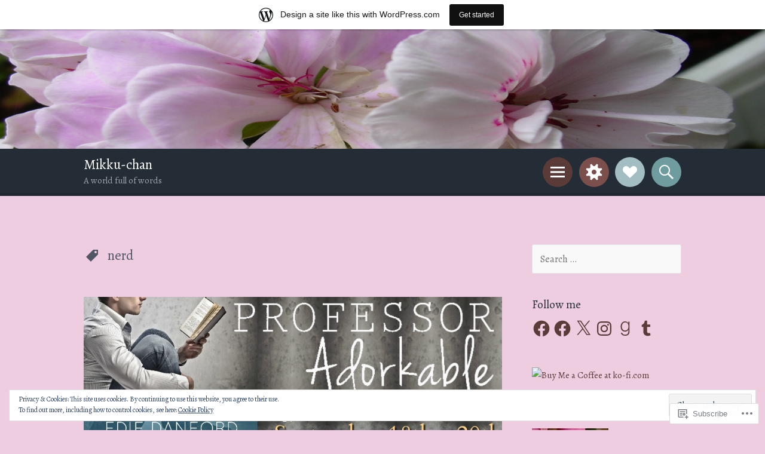

--- FILE ---
content_type: text/html; charset=UTF-8
request_url: https://mikkuchan.wordpress.com/tag/nerd/
body_size: 62073
content:
<!DOCTYPE html>
<html lang="en">
<head>
<meta charset="UTF-8">
<meta name="viewport" content="width=device-width, initial-scale=1">
<link rel="profile" href="http://gmpg.org/xfn/11">
<link rel="pingback" href="https://mikkuchan.wordpress.com/xmlrpc.php">

<title>nerd &#8211; Mikku-chan</title>
<script type="text/javascript">
  WebFontConfig = {"google":{"families":["Alegreya:r:latin,latin-ext","Alegreya:r,i,b,bi:latin,latin-ext"]},"api_url":"https:\/\/fonts-api.wp.com\/css"};
  (function() {
    var wf = document.createElement('script');
    wf.src = '/wp-content/plugins/custom-fonts/js/webfont.js';
    wf.type = 'text/javascript';
    wf.async = 'true';
    var s = document.getElementsByTagName('script')[0];
    s.parentNode.insertBefore(wf, s);
	})();
</script><style id="jetpack-custom-fonts-css">.wf-active body{font-family:"Alegreya",serif}.wf-active button, .wf-active input, .wf-active select, .wf-active textarea{font-family:"Alegreya",serif}.wf-active h1{font-family:"Alegreya",serif;font-style:normal;font-weight:400}.wf-active .site-title{font-style:normal;font-weight:400}.wf-active .site-description{font-family:"Alegreya",serif;font-style:normal;font-weight:400}.wf-active h2{font-family:"Alegreya",serif;font-style:normal;font-weight:400}.wf-active h3{font-family:"Alegreya",serif;font-style:normal;font-weight:400}.wf-active h4{font-family:"Alegreya",serif;font-style:normal;font-weight:400}.wf-active h5{font-family:"Alegreya",serif;font-style:normal;font-weight:400}.wf-active h6{font-family:"Alegreya",serif;font-style:normal;font-weight:400}.wf-active h1{font-style:normal;font-weight:400}.wf-active h2{font-style:normal;font-weight:400}.wf-active h3{font-style:normal;font-weight:400}.wf-active h4{font-style:normal;font-weight:400}.wf-active h5{font-style:normal;font-weight:400}.wf-active h6{font-style:normal;font-weight:400}.wf-active blockquote{font-family:"Alegreya",serif;font-style:normal;font-weight:400}.wf-active blockquote blockquote{font-style:normal;font-weight:400}</style>
<meta name='robots' content='max-image-preview:large' />
<link rel='dns-prefetch' href='//s0.wp.com' />
<link rel='dns-prefetch' href='//fonts-api.wp.com' />
<link rel='dns-prefetch' href='//af.pubmine.com' />
<link rel="alternate" type="application/rss+xml" title="Mikku-chan &raquo; Feed" href="https://mikkuchan.wordpress.com/feed/" />
<link rel="alternate" type="application/rss+xml" title="Mikku-chan &raquo; Comments Feed" href="https://mikkuchan.wordpress.com/comments/feed/" />
<link rel="alternate" type="application/rss+xml" title="Mikku-chan &raquo; nerd Tag Feed" href="https://mikkuchan.wordpress.com/tag/nerd/feed/" />
	<script type="text/javascript">
		/* <![CDATA[ */
		function addLoadEvent(func) {
			var oldonload = window.onload;
			if (typeof window.onload != 'function') {
				window.onload = func;
			} else {
				window.onload = function () {
					oldonload();
					func();
				}
			}
		}
		/* ]]> */
	</script>
	<link crossorigin='anonymous' rel='stylesheet' id='all-css-0-1' href='/_static/??/wp-content/mu-plugins/widgets/eu-cookie-law/templates/style.css,/wp-content/blog-plugins/marketing-bar/css/marketing-bar.css?m=1761640963j&cssminify=yes' type='text/css' media='all' />
<style id='wp-emoji-styles-inline-css'>

	img.wp-smiley, img.emoji {
		display: inline !important;
		border: none !important;
		box-shadow: none !important;
		height: 1em !important;
		width: 1em !important;
		margin: 0 0.07em !important;
		vertical-align: -0.1em !important;
		background: none !important;
		padding: 0 !important;
	}
/*# sourceURL=wp-emoji-styles-inline-css */
</style>
<link crossorigin='anonymous' rel='stylesheet' id='all-css-2-1' href='/wp-content/plugins/gutenberg-core/v22.2.0/build/styles/block-library/style.css?m=1764855221i&cssminify=yes' type='text/css' media='all' />
<style id='wp-block-library-inline-css'>
.has-text-align-justify {
	text-align:justify;
}
.has-text-align-justify{text-align:justify;}

/*# sourceURL=wp-block-library-inline-css */
</style><style id='global-styles-inline-css'>
:root{--wp--preset--aspect-ratio--square: 1;--wp--preset--aspect-ratio--4-3: 4/3;--wp--preset--aspect-ratio--3-4: 3/4;--wp--preset--aspect-ratio--3-2: 3/2;--wp--preset--aspect-ratio--2-3: 2/3;--wp--preset--aspect-ratio--16-9: 16/9;--wp--preset--aspect-ratio--9-16: 9/16;--wp--preset--color--black: #000000;--wp--preset--color--cyan-bluish-gray: #abb8c3;--wp--preset--color--white: #ffffff;--wp--preset--color--pale-pink: #f78da7;--wp--preset--color--vivid-red: #cf2e2e;--wp--preset--color--luminous-vivid-orange: #ff6900;--wp--preset--color--luminous-vivid-amber: #fcb900;--wp--preset--color--light-green-cyan: #7bdcb5;--wp--preset--color--vivid-green-cyan: #00d084;--wp--preset--color--pale-cyan-blue: #8ed1fc;--wp--preset--color--vivid-cyan-blue: #0693e3;--wp--preset--color--vivid-purple: #9b51e0;--wp--preset--gradient--vivid-cyan-blue-to-vivid-purple: linear-gradient(135deg,rgb(6,147,227) 0%,rgb(155,81,224) 100%);--wp--preset--gradient--light-green-cyan-to-vivid-green-cyan: linear-gradient(135deg,rgb(122,220,180) 0%,rgb(0,208,130) 100%);--wp--preset--gradient--luminous-vivid-amber-to-luminous-vivid-orange: linear-gradient(135deg,rgb(252,185,0) 0%,rgb(255,105,0) 100%);--wp--preset--gradient--luminous-vivid-orange-to-vivid-red: linear-gradient(135deg,rgb(255,105,0) 0%,rgb(207,46,46) 100%);--wp--preset--gradient--very-light-gray-to-cyan-bluish-gray: linear-gradient(135deg,rgb(238,238,238) 0%,rgb(169,184,195) 100%);--wp--preset--gradient--cool-to-warm-spectrum: linear-gradient(135deg,rgb(74,234,220) 0%,rgb(151,120,209) 20%,rgb(207,42,186) 40%,rgb(238,44,130) 60%,rgb(251,105,98) 80%,rgb(254,248,76) 100%);--wp--preset--gradient--blush-light-purple: linear-gradient(135deg,rgb(255,206,236) 0%,rgb(152,150,240) 100%);--wp--preset--gradient--blush-bordeaux: linear-gradient(135deg,rgb(254,205,165) 0%,rgb(254,45,45) 50%,rgb(107,0,62) 100%);--wp--preset--gradient--luminous-dusk: linear-gradient(135deg,rgb(255,203,112) 0%,rgb(199,81,192) 50%,rgb(65,88,208) 100%);--wp--preset--gradient--pale-ocean: linear-gradient(135deg,rgb(255,245,203) 0%,rgb(182,227,212) 50%,rgb(51,167,181) 100%);--wp--preset--gradient--electric-grass: linear-gradient(135deg,rgb(202,248,128) 0%,rgb(113,206,126) 100%);--wp--preset--gradient--midnight: linear-gradient(135deg,rgb(2,3,129) 0%,rgb(40,116,252) 100%);--wp--preset--font-size--small: 13px;--wp--preset--font-size--medium: 20px;--wp--preset--font-size--large: 36px;--wp--preset--font-size--x-large: 42px;--wp--preset--font-family--albert-sans: 'Albert Sans', sans-serif;--wp--preset--font-family--alegreya: Alegreya, serif;--wp--preset--font-family--arvo: Arvo, serif;--wp--preset--font-family--bodoni-moda: 'Bodoni Moda', serif;--wp--preset--font-family--bricolage-grotesque: 'Bricolage Grotesque', sans-serif;--wp--preset--font-family--cabin: Cabin, sans-serif;--wp--preset--font-family--chivo: Chivo, sans-serif;--wp--preset--font-family--commissioner: Commissioner, sans-serif;--wp--preset--font-family--cormorant: Cormorant, serif;--wp--preset--font-family--courier-prime: 'Courier Prime', monospace;--wp--preset--font-family--crimson-pro: 'Crimson Pro', serif;--wp--preset--font-family--dm-mono: 'DM Mono', monospace;--wp--preset--font-family--dm-sans: 'DM Sans', sans-serif;--wp--preset--font-family--dm-serif-display: 'DM Serif Display', serif;--wp--preset--font-family--domine: Domine, serif;--wp--preset--font-family--eb-garamond: 'EB Garamond', serif;--wp--preset--font-family--epilogue: Epilogue, sans-serif;--wp--preset--font-family--fahkwang: Fahkwang, sans-serif;--wp--preset--font-family--figtree: Figtree, sans-serif;--wp--preset--font-family--fira-sans: 'Fira Sans', sans-serif;--wp--preset--font-family--fjalla-one: 'Fjalla One', sans-serif;--wp--preset--font-family--fraunces: Fraunces, serif;--wp--preset--font-family--gabarito: Gabarito, system-ui;--wp--preset--font-family--ibm-plex-mono: 'IBM Plex Mono', monospace;--wp--preset--font-family--ibm-plex-sans: 'IBM Plex Sans', sans-serif;--wp--preset--font-family--ibarra-real-nova: 'Ibarra Real Nova', serif;--wp--preset--font-family--instrument-serif: 'Instrument Serif', serif;--wp--preset--font-family--inter: Inter, sans-serif;--wp--preset--font-family--josefin-sans: 'Josefin Sans', sans-serif;--wp--preset--font-family--jost: Jost, sans-serif;--wp--preset--font-family--libre-baskerville: 'Libre Baskerville', serif;--wp--preset--font-family--libre-franklin: 'Libre Franklin', sans-serif;--wp--preset--font-family--literata: Literata, serif;--wp--preset--font-family--lora: Lora, serif;--wp--preset--font-family--merriweather: Merriweather, serif;--wp--preset--font-family--montserrat: Montserrat, sans-serif;--wp--preset--font-family--newsreader: Newsreader, serif;--wp--preset--font-family--noto-sans-mono: 'Noto Sans Mono', sans-serif;--wp--preset--font-family--nunito: Nunito, sans-serif;--wp--preset--font-family--open-sans: 'Open Sans', sans-serif;--wp--preset--font-family--overpass: Overpass, sans-serif;--wp--preset--font-family--pt-serif: 'PT Serif', serif;--wp--preset--font-family--petrona: Petrona, serif;--wp--preset--font-family--piazzolla: Piazzolla, serif;--wp--preset--font-family--playfair-display: 'Playfair Display', serif;--wp--preset--font-family--plus-jakarta-sans: 'Plus Jakarta Sans', sans-serif;--wp--preset--font-family--poppins: Poppins, sans-serif;--wp--preset--font-family--raleway: Raleway, sans-serif;--wp--preset--font-family--roboto: Roboto, sans-serif;--wp--preset--font-family--roboto-slab: 'Roboto Slab', serif;--wp--preset--font-family--rubik: Rubik, sans-serif;--wp--preset--font-family--rufina: Rufina, serif;--wp--preset--font-family--sora: Sora, sans-serif;--wp--preset--font-family--source-sans-3: 'Source Sans 3', sans-serif;--wp--preset--font-family--source-serif-4: 'Source Serif 4', serif;--wp--preset--font-family--space-mono: 'Space Mono', monospace;--wp--preset--font-family--syne: Syne, sans-serif;--wp--preset--font-family--texturina: Texturina, serif;--wp--preset--font-family--urbanist: Urbanist, sans-serif;--wp--preset--font-family--work-sans: 'Work Sans', sans-serif;--wp--preset--spacing--20: 0.44rem;--wp--preset--spacing--30: 0.67rem;--wp--preset--spacing--40: 1rem;--wp--preset--spacing--50: 1.5rem;--wp--preset--spacing--60: 2.25rem;--wp--preset--spacing--70: 3.38rem;--wp--preset--spacing--80: 5.06rem;--wp--preset--shadow--natural: 6px 6px 9px rgba(0, 0, 0, 0.2);--wp--preset--shadow--deep: 12px 12px 50px rgba(0, 0, 0, 0.4);--wp--preset--shadow--sharp: 6px 6px 0px rgba(0, 0, 0, 0.2);--wp--preset--shadow--outlined: 6px 6px 0px -3px rgb(255, 255, 255), 6px 6px rgb(0, 0, 0);--wp--preset--shadow--crisp: 6px 6px 0px rgb(0, 0, 0);}:where(.is-layout-flex){gap: 0.5em;}:where(.is-layout-grid){gap: 0.5em;}body .is-layout-flex{display: flex;}.is-layout-flex{flex-wrap: wrap;align-items: center;}.is-layout-flex > :is(*, div){margin: 0;}body .is-layout-grid{display: grid;}.is-layout-grid > :is(*, div){margin: 0;}:where(.wp-block-columns.is-layout-flex){gap: 2em;}:where(.wp-block-columns.is-layout-grid){gap: 2em;}:where(.wp-block-post-template.is-layout-flex){gap: 1.25em;}:where(.wp-block-post-template.is-layout-grid){gap: 1.25em;}.has-black-color{color: var(--wp--preset--color--black) !important;}.has-cyan-bluish-gray-color{color: var(--wp--preset--color--cyan-bluish-gray) !important;}.has-white-color{color: var(--wp--preset--color--white) !important;}.has-pale-pink-color{color: var(--wp--preset--color--pale-pink) !important;}.has-vivid-red-color{color: var(--wp--preset--color--vivid-red) !important;}.has-luminous-vivid-orange-color{color: var(--wp--preset--color--luminous-vivid-orange) !important;}.has-luminous-vivid-amber-color{color: var(--wp--preset--color--luminous-vivid-amber) !important;}.has-light-green-cyan-color{color: var(--wp--preset--color--light-green-cyan) !important;}.has-vivid-green-cyan-color{color: var(--wp--preset--color--vivid-green-cyan) !important;}.has-pale-cyan-blue-color{color: var(--wp--preset--color--pale-cyan-blue) !important;}.has-vivid-cyan-blue-color{color: var(--wp--preset--color--vivid-cyan-blue) !important;}.has-vivid-purple-color{color: var(--wp--preset--color--vivid-purple) !important;}.has-black-background-color{background-color: var(--wp--preset--color--black) !important;}.has-cyan-bluish-gray-background-color{background-color: var(--wp--preset--color--cyan-bluish-gray) !important;}.has-white-background-color{background-color: var(--wp--preset--color--white) !important;}.has-pale-pink-background-color{background-color: var(--wp--preset--color--pale-pink) !important;}.has-vivid-red-background-color{background-color: var(--wp--preset--color--vivid-red) !important;}.has-luminous-vivid-orange-background-color{background-color: var(--wp--preset--color--luminous-vivid-orange) !important;}.has-luminous-vivid-amber-background-color{background-color: var(--wp--preset--color--luminous-vivid-amber) !important;}.has-light-green-cyan-background-color{background-color: var(--wp--preset--color--light-green-cyan) !important;}.has-vivid-green-cyan-background-color{background-color: var(--wp--preset--color--vivid-green-cyan) !important;}.has-pale-cyan-blue-background-color{background-color: var(--wp--preset--color--pale-cyan-blue) !important;}.has-vivid-cyan-blue-background-color{background-color: var(--wp--preset--color--vivid-cyan-blue) !important;}.has-vivid-purple-background-color{background-color: var(--wp--preset--color--vivid-purple) !important;}.has-black-border-color{border-color: var(--wp--preset--color--black) !important;}.has-cyan-bluish-gray-border-color{border-color: var(--wp--preset--color--cyan-bluish-gray) !important;}.has-white-border-color{border-color: var(--wp--preset--color--white) !important;}.has-pale-pink-border-color{border-color: var(--wp--preset--color--pale-pink) !important;}.has-vivid-red-border-color{border-color: var(--wp--preset--color--vivid-red) !important;}.has-luminous-vivid-orange-border-color{border-color: var(--wp--preset--color--luminous-vivid-orange) !important;}.has-luminous-vivid-amber-border-color{border-color: var(--wp--preset--color--luminous-vivid-amber) !important;}.has-light-green-cyan-border-color{border-color: var(--wp--preset--color--light-green-cyan) !important;}.has-vivid-green-cyan-border-color{border-color: var(--wp--preset--color--vivid-green-cyan) !important;}.has-pale-cyan-blue-border-color{border-color: var(--wp--preset--color--pale-cyan-blue) !important;}.has-vivid-cyan-blue-border-color{border-color: var(--wp--preset--color--vivid-cyan-blue) !important;}.has-vivid-purple-border-color{border-color: var(--wp--preset--color--vivid-purple) !important;}.has-vivid-cyan-blue-to-vivid-purple-gradient-background{background: var(--wp--preset--gradient--vivid-cyan-blue-to-vivid-purple) !important;}.has-light-green-cyan-to-vivid-green-cyan-gradient-background{background: var(--wp--preset--gradient--light-green-cyan-to-vivid-green-cyan) !important;}.has-luminous-vivid-amber-to-luminous-vivid-orange-gradient-background{background: var(--wp--preset--gradient--luminous-vivid-amber-to-luminous-vivid-orange) !important;}.has-luminous-vivid-orange-to-vivid-red-gradient-background{background: var(--wp--preset--gradient--luminous-vivid-orange-to-vivid-red) !important;}.has-very-light-gray-to-cyan-bluish-gray-gradient-background{background: var(--wp--preset--gradient--very-light-gray-to-cyan-bluish-gray) !important;}.has-cool-to-warm-spectrum-gradient-background{background: var(--wp--preset--gradient--cool-to-warm-spectrum) !important;}.has-blush-light-purple-gradient-background{background: var(--wp--preset--gradient--blush-light-purple) !important;}.has-blush-bordeaux-gradient-background{background: var(--wp--preset--gradient--blush-bordeaux) !important;}.has-luminous-dusk-gradient-background{background: var(--wp--preset--gradient--luminous-dusk) !important;}.has-pale-ocean-gradient-background{background: var(--wp--preset--gradient--pale-ocean) !important;}.has-electric-grass-gradient-background{background: var(--wp--preset--gradient--electric-grass) !important;}.has-midnight-gradient-background{background: var(--wp--preset--gradient--midnight) !important;}.has-small-font-size{font-size: var(--wp--preset--font-size--small) !important;}.has-medium-font-size{font-size: var(--wp--preset--font-size--medium) !important;}.has-large-font-size{font-size: var(--wp--preset--font-size--large) !important;}.has-x-large-font-size{font-size: var(--wp--preset--font-size--x-large) !important;}.has-albert-sans-font-family{font-family: var(--wp--preset--font-family--albert-sans) !important;}.has-alegreya-font-family{font-family: var(--wp--preset--font-family--alegreya) !important;}.has-arvo-font-family{font-family: var(--wp--preset--font-family--arvo) !important;}.has-bodoni-moda-font-family{font-family: var(--wp--preset--font-family--bodoni-moda) !important;}.has-bricolage-grotesque-font-family{font-family: var(--wp--preset--font-family--bricolage-grotesque) !important;}.has-cabin-font-family{font-family: var(--wp--preset--font-family--cabin) !important;}.has-chivo-font-family{font-family: var(--wp--preset--font-family--chivo) !important;}.has-commissioner-font-family{font-family: var(--wp--preset--font-family--commissioner) !important;}.has-cormorant-font-family{font-family: var(--wp--preset--font-family--cormorant) !important;}.has-courier-prime-font-family{font-family: var(--wp--preset--font-family--courier-prime) !important;}.has-crimson-pro-font-family{font-family: var(--wp--preset--font-family--crimson-pro) !important;}.has-dm-mono-font-family{font-family: var(--wp--preset--font-family--dm-mono) !important;}.has-dm-sans-font-family{font-family: var(--wp--preset--font-family--dm-sans) !important;}.has-dm-serif-display-font-family{font-family: var(--wp--preset--font-family--dm-serif-display) !important;}.has-domine-font-family{font-family: var(--wp--preset--font-family--domine) !important;}.has-eb-garamond-font-family{font-family: var(--wp--preset--font-family--eb-garamond) !important;}.has-epilogue-font-family{font-family: var(--wp--preset--font-family--epilogue) !important;}.has-fahkwang-font-family{font-family: var(--wp--preset--font-family--fahkwang) !important;}.has-figtree-font-family{font-family: var(--wp--preset--font-family--figtree) !important;}.has-fira-sans-font-family{font-family: var(--wp--preset--font-family--fira-sans) !important;}.has-fjalla-one-font-family{font-family: var(--wp--preset--font-family--fjalla-one) !important;}.has-fraunces-font-family{font-family: var(--wp--preset--font-family--fraunces) !important;}.has-gabarito-font-family{font-family: var(--wp--preset--font-family--gabarito) !important;}.has-ibm-plex-mono-font-family{font-family: var(--wp--preset--font-family--ibm-plex-mono) !important;}.has-ibm-plex-sans-font-family{font-family: var(--wp--preset--font-family--ibm-plex-sans) !important;}.has-ibarra-real-nova-font-family{font-family: var(--wp--preset--font-family--ibarra-real-nova) !important;}.has-instrument-serif-font-family{font-family: var(--wp--preset--font-family--instrument-serif) !important;}.has-inter-font-family{font-family: var(--wp--preset--font-family--inter) !important;}.has-josefin-sans-font-family{font-family: var(--wp--preset--font-family--josefin-sans) !important;}.has-jost-font-family{font-family: var(--wp--preset--font-family--jost) !important;}.has-libre-baskerville-font-family{font-family: var(--wp--preset--font-family--libre-baskerville) !important;}.has-libre-franklin-font-family{font-family: var(--wp--preset--font-family--libre-franklin) !important;}.has-literata-font-family{font-family: var(--wp--preset--font-family--literata) !important;}.has-lora-font-family{font-family: var(--wp--preset--font-family--lora) !important;}.has-merriweather-font-family{font-family: var(--wp--preset--font-family--merriweather) !important;}.has-montserrat-font-family{font-family: var(--wp--preset--font-family--montserrat) !important;}.has-newsreader-font-family{font-family: var(--wp--preset--font-family--newsreader) !important;}.has-noto-sans-mono-font-family{font-family: var(--wp--preset--font-family--noto-sans-mono) !important;}.has-nunito-font-family{font-family: var(--wp--preset--font-family--nunito) !important;}.has-open-sans-font-family{font-family: var(--wp--preset--font-family--open-sans) !important;}.has-overpass-font-family{font-family: var(--wp--preset--font-family--overpass) !important;}.has-pt-serif-font-family{font-family: var(--wp--preset--font-family--pt-serif) !important;}.has-petrona-font-family{font-family: var(--wp--preset--font-family--petrona) !important;}.has-piazzolla-font-family{font-family: var(--wp--preset--font-family--piazzolla) !important;}.has-playfair-display-font-family{font-family: var(--wp--preset--font-family--playfair-display) !important;}.has-plus-jakarta-sans-font-family{font-family: var(--wp--preset--font-family--plus-jakarta-sans) !important;}.has-poppins-font-family{font-family: var(--wp--preset--font-family--poppins) !important;}.has-raleway-font-family{font-family: var(--wp--preset--font-family--raleway) !important;}.has-roboto-font-family{font-family: var(--wp--preset--font-family--roboto) !important;}.has-roboto-slab-font-family{font-family: var(--wp--preset--font-family--roboto-slab) !important;}.has-rubik-font-family{font-family: var(--wp--preset--font-family--rubik) !important;}.has-rufina-font-family{font-family: var(--wp--preset--font-family--rufina) !important;}.has-sora-font-family{font-family: var(--wp--preset--font-family--sora) !important;}.has-source-sans-3-font-family{font-family: var(--wp--preset--font-family--source-sans-3) !important;}.has-source-serif-4-font-family{font-family: var(--wp--preset--font-family--source-serif-4) !important;}.has-space-mono-font-family{font-family: var(--wp--preset--font-family--space-mono) !important;}.has-syne-font-family{font-family: var(--wp--preset--font-family--syne) !important;}.has-texturina-font-family{font-family: var(--wp--preset--font-family--texturina) !important;}.has-urbanist-font-family{font-family: var(--wp--preset--font-family--urbanist) !important;}.has-work-sans-font-family{font-family: var(--wp--preset--font-family--work-sans) !important;}
/*# sourceURL=global-styles-inline-css */
</style>

<style id='classic-theme-styles-inline-css'>
/*! This file is auto-generated */
.wp-block-button__link{color:#fff;background-color:#32373c;border-radius:9999px;box-shadow:none;text-decoration:none;padding:calc(.667em + 2px) calc(1.333em + 2px);font-size:1.125em}.wp-block-file__button{background:#32373c;color:#fff;text-decoration:none}
/*# sourceURL=/wp-includes/css/classic-themes.min.css */
</style>
<link crossorigin='anonymous' rel='stylesheet' id='all-css-4-1' href='/_static/??-eJx9j+8KwjAMxF/INNQN/3wQn8VuYVabtTSp07e3Ik5B2JcQjvvdcTgl6OKoNCqmUAY/CnbRhdhdBdfG7owF8ZwCQaababH3orMDRB+BTCeywp8gLvDNylR1Tid9OZh6f6JAXG1L2OT7gbTi8vlB6b6MpFoDzqVMIlAv+8Kg59olf9xbxlQcSsyOFOclRz7YbWs3+6Zpm8sTSBRqRA==&cssminify=yes' type='text/css' media='all' />
<link rel='stylesheet' id='sorbet-fonts-css' href='https://fonts-api.wp.com/css?family=Source+Sans+Pro%3A300%2C400%2C700%2C300italic%2C400italic%2C700italic%7CPT+Serif%3A400%2C700%2C400italic%2C700italic&#038;subset=latin%2Clatin-ext' media='all' />
<link crossorigin='anonymous' rel='stylesheet' id='all-css-6-1' href='/_static/??/wp-content/mu-plugins/jetpack-plugin/sun/_inc/genericons/genericons/genericons.css,/wp-content/themes/pub/sorbet/style-wpcom.css?m=1753279645j&cssminify=yes' type='text/css' media='all' />
<style id='jetpack_facebook_likebox-inline-css'>
.widget_facebook_likebox {
	overflow: hidden;
}

/*# sourceURL=/wp-content/mu-plugins/jetpack-plugin/sun/modules/widgets/facebook-likebox/style.css */
</style>
<link crossorigin='anonymous' rel='stylesheet' id='all-css-8-1' href='/_static/??-eJzTLy/QTc7PK0nNK9HPLdUtyClNz8wr1i9KTcrJTwcy0/WTi5G5ekCujj52Temp+bo5+cmJJZn5eSgc3bScxMwikFb7XFtDE1NLExMLc0OTLACohS2q&cssminify=yes' type='text/css' media='all' />
<link crossorigin='anonymous' rel='stylesheet' id='print-css-9-1' href='/wp-content/mu-plugins/global-print/global-print.css?m=1465851035i&cssminify=yes' type='text/css' media='print' />
<style id='jetpack-global-styles-frontend-style-inline-css'>
:root { --font-headings: unset; --font-base: unset; --font-headings-default: -apple-system,BlinkMacSystemFont,"Segoe UI",Roboto,Oxygen-Sans,Ubuntu,Cantarell,"Helvetica Neue",sans-serif; --font-base-default: -apple-system,BlinkMacSystemFont,"Segoe UI",Roboto,Oxygen-Sans,Ubuntu,Cantarell,"Helvetica Neue",sans-serif;}
/*# sourceURL=jetpack-global-styles-frontend-style-inline-css */
</style>
<link crossorigin='anonymous' rel='stylesheet' id='all-css-12-1' href='/wp-content/themes/h4/global.css?m=1420737423i&cssminify=yes' type='text/css' media='all' />
<script type="text/javascript" id="wpcom-actionbar-placeholder-js-extra">
/* <![CDATA[ */
var actionbardata = {"siteID":"100515892","postID":"0","siteURL":"https://mikkuchan.wordpress.com","xhrURL":"https://mikkuchan.wordpress.com/wp-admin/admin-ajax.php","nonce":"7d8df276ec","isLoggedIn":"","statusMessage":"","subsEmailDefault":"instantly","proxyScriptUrl":"https://s0.wp.com/wp-content/js/wpcom-proxy-request.js?m=1513050504i&amp;ver=20211021","i18n":{"followedText":"New posts from this site will now appear in your \u003Ca href=\"https://wordpress.com/reader\"\u003EReader\u003C/a\u003E","foldBar":"Collapse this bar","unfoldBar":"Expand this bar","shortLinkCopied":"Shortlink copied to clipboard."}};
//# sourceURL=wpcom-actionbar-placeholder-js-extra
/* ]]> */
</script>
<script type="text/javascript" id="jetpack-mu-wpcom-settings-js-before">
/* <![CDATA[ */
var JETPACK_MU_WPCOM_SETTINGS = {"assetsUrl":"https://s0.wp.com/wp-content/mu-plugins/jetpack-mu-wpcom-plugin/sun/jetpack_vendor/automattic/jetpack-mu-wpcom/src/build/"};
//# sourceURL=jetpack-mu-wpcom-settings-js-before
/* ]]> */
</script>
<script crossorigin='anonymous' type='text/javascript'  src='/_static/??-eJyFjcsOwiAQRX/I6dSa+lgYvwWBEAgMOAPW/n3bqIk7V2dxT87FqYDOVC1VDIIcKxTOr7kLssN186RjM1a2MTya5fmDLnn6K0HyjlW1v/L37R6zgxKb8yQ4ZTbKCOioRN4hnQo+hw1AmcCZwmvilq7709CPh/54voQFmNpFWg=='></script>
<script type="text/javascript" id="rlt-proxy-js-after">
/* <![CDATA[ */
	rltInitialize( {"token":null,"iframeOrigins":["https:\/\/widgets.wp.com"]} );
//# sourceURL=rlt-proxy-js-after
/* ]]> */
</script>
<link rel="EditURI" type="application/rsd+xml" title="RSD" href="https://mikkuchan.wordpress.com/xmlrpc.php?rsd" />
<meta name="generator" content="WordPress.com" />

<!-- Jetpack Open Graph Tags -->
<meta property="og:type" content="website" />
<meta property="og:title" content="nerd &#8211; Mikku-chan" />
<meta property="og:url" content="https://mikkuchan.wordpress.com/tag/nerd/" />
<meta property="og:site_name" content="Mikku-chan" />
<meta property="og:image" content="https://secure.gravatar.com/blavatar/ea378ddae4573f0b7c9958fce01b80eb0c4353ba6a73e73c0c59169ca808f583?s=200&#038;ts=1768657054" />
<meta property="og:image:width" content="200" />
<meta property="og:image:height" content="200" />
<meta property="og:image:alt" content="" />
<meta property="og:locale" content="en_US" />
<meta property="fb:app_id" content="249643311490" />
<meta name="twitter:creator" content="@Mikkuchan07" />
<meta name="twitter:site" content="@Mikkuchan07" />

<!-- End Jetpack Open Graph Tags -->
<link rel="shortcut icon" type="image/x-icon" href="https://secure.gravatar.com/blavatar/ea378ddae4573f0b7c9958fce01b80eb0c4353ba6a73e73c0c59169ca808f583?s=32" sizes="16x16" />
<link rel="icon" type="image/x-icon" href="https://secure.gravatar.com/blavatar/ea378ddae4573f0b7c9958fce01b80eb0c4353ba6a73e73c0c59169ca808f583?s=32" sizes="16x16" />
<link rel="apple-touch-icon" href="https://secure.gravatar.com/blavatar/ea378ddae4573f0b7c9958fce01b80eb0c4353ba6a73e73c0c59169ca808f583?s=114" />
<link rel='openid.server' href='https://mikkuchan.wordpress.com/?openidserver=1' />
<link rel='openid.delegate' href='https://mikkuchan.wordpress.com/' />
<link rel="search" type="application/opensearchdescription+xml" href="https://mikkuchan.wordpress.com/osd.xml" title="Mikku-chan" />
<link rel="search" type="application/opensearchdescription+xml" href="https://s1.wp.com/opensearch.xml" title="WordPress.com" />
<meta name="theme-color" content="#edcddf" />
<style type="text/css">.recentcomments a{display:inline !important;padding:0 !important;margin:0 !important;}</style>		<style type="text/css">
			.recentcomments a {
				display: inline !important;
				padding: 0 !important;
				margin: 0 !important;
			}

			table.recentcommentsavatartop img.avatar, table.recentcommentsavatarend img.avatar {
				border: 0px;
				margin: 0;
			}

			table.recentcommentsavatartop a, table.recentcommentsavatarend a {
				border: 0px !important;
				background-color: transparent !important;
			}

			td.recentcommentsavatarend, td.recentcommentsavatartop {
				padding: 0px 0px 1px 0px;
				margin: 0px;
			}

			td.recentcommentstextend {
				border: none !important;
				padding: 0px 0px 2px 10px;
			}

			.rtl td.recentcommentstextend {
				padding: 0px 10px 2px 0px;
			}

			td.recentcommentstexttop {
				border: none;
				padding: 0px 0px 0px 10px;
			}

			.rtl td.recentcommentstexttop {
				padding: 0px 10px 0px 0px;
			}
		</style>
		<meta name="description" content="Posts about nerd written by Mikku-chan" />
<style type="text/css" id="custom-background-css">
body.custom-background { background-color: #edcddf; }
</style>
	<script type="text/javascript">
/* <![CDATA[ */
var wa_client = {}; wa_client.cmd = []; wa_client.config = { 'blog_id': 100515892, 'blog_language': 'en', 'is_wordads': false, 'hosting_type': 0, 'afp_account_id': null, 'afp_host_id': 5038568878849053, 'theme': 'pub/sorbet', '_': { 'title': 'Advertisement', 'privacy_settings': 'Privacy Settings' }, 'formats': [ 'belowpost', 'bottom_sticky', 'sidebar_sticky_right', 'sidebar', 'gutenberg_rectangle', 'gutenberg_leaderboard', 'gutenberg_mobile_leaderboard', 'gutenberg_skyscraper' ] };
/* ]]> */
</script>
		<script type="text/javascript">

			window.doNotSellCallback = function() {

				var linkElements = [
					'a[href="https://wordpress.com/?ref=footer_blog"]',
					'a[href="https://wordpress.com/?ref=footer_website"]',
					'a[href="https://wordpress.com/?ref=vertical_footer"]',
					'a[href^="https://wordpress.com/?ref=footer_segment_"]',
				].join(',');

				var dnsLink = document.createElement( 'a' );
				dnsLink.href = 'https://wordpress.com/advertising-program-optout/';
				dnsLink.classList.add( 'do-not-sell-link' );
				dnsLink.rel = 'nofollow';
				dnsLink.style.marginLeft = '0.5em';
				dnsLink.textContent = 'Do Not Sell or Share My Personal Information';

				var creditLinks = document.querySelectorAll( linkElements );

				if ( 0 === creditLinks.length ) {
					return false;
				}

				Array.prototype.forEach.call( creditLinks, function( el ) {
					el.insertAdjacentElement( 'afterend', dnsLink );
				});

				return true;
			};

		</script>
		<style type="text/css" id="custom-colors-css">	div#respond,
	.comment-respond:after {
		border: 0 none !important;
	}
body { color: #656E7F;}
#secondary .widget { color: #4F5763;}
.page-title,.comments-title { color: #515665;}
.entry-meta, .entry-meta a, .entry-meta a:visited, .entry-meta a:hover, .pingback .edit-link, .pingback .edit-link:visited, .pingback .edit-link:hover, .trackback .edit-link, .trackback .edit-link:visited, .trackback .edit-link:hover, #cancel-comment-reply-link, #cancel-comment-reply-link:visited, #cancel-comment-reply-link:hover, .reply, .reply:visited, .reply:hover { color: #9BA2AF;}
h1,h2,h3,h4,h5,h6 { color: #242D36;}
#secondary .widget h1,#secondary .widget h2,#secondary .widget h3,#secondary .widget h4,#secondary .widget h5,#secondary .widget h6,.widget-title { color: #242D36;}
#tertiary .widget { color: #FFFFFF;}
.main-navigation a, .main-navigation a:visited,.main-navigation a:hover { color: #FFFFFF;}
.main-navigation ul ul a,.main-navigation ul ul a:hover,.main-navigation ul ul a:visited { color: #FFFFFF;}
.main-navigation .current_page_item > a, .main-navigation .current-menu-item > a,.main-navigation .current_page_item > a:visited, .main-navigation .current-menu-item > a:visited { color: #FFFFFF;}
.main-navigation ul .current_page_item > a, .main-navigation ul .current-menu-item > a { color: #FFFFFF;}
.panel .widget-area,.panel .widget-area .widget a,.panel .widget-area .widget .widget-title { color: #FFFFFF;}
.site-title a, .site-title a:visited { color: #FFFFFF;}
.site-footer a, .site-footer a:visited, .site-footer a:hover { color: #FFFFFF;}
.hentry.format-video:before,.hentry.format-audio:before { color: #FFFFFF;}
.hentry.format-link:before,.toggles #search-toggle:before,.panel#search-toggle-nav { color: #FFFFFF;}
.toggles #menu-toggle:before,.hentry:before,.page-links a:hover span.active-link,.page-links span.active-link,.panel#sidebar-toggle-nav,.page-links a span.active-link,.toggles #sidebar-toggle:before,.hentry.format-gallery:before, .hentry.format-aside:before { color: #FFFFFF;}
.toggles #social-links-toggle:before,.panel#social-links-toggle-nav,.hentry.sticky:before, .hentry.format-image:before { color: #FFFFFF;}
body { background-color: #edcddf;}
#infinite-footer { background-color: #edcddf;}
.panel#social-links-toggle-nav { background-color: #a2bec2;}
.toggles #social-links-toggle:before { background-color: #a2bec2;}
.panel#social-links-toggle-nav,.hentry.sticky:after, .hentry.format-image:after { border-color: #8FB1B6;}
.hentry.sticky, .hentry.format-image { border-color: #a2bec2;}
.social-links a:before { color: #9FBCC0;}
.hentry.sticky:before, .hentry.format-image:before { background-color: #a2bec2;}
.hentry.format-video:before,.hentry.format-audio:before { background-color: #755c51;}
.hentry.format-video,.hentry.format-audio { border-color: #755c51;}
.hentry.format-video:after,.hentry.format-audio:after { border-color: #665047;}
.comment-body,.comment-author .avatar-wrapper,.author-archives-header,.author-archives-img { border-color: #755c51;}
.comment-body:after,.author-info:after { border-color: #665047;}
.site-content [class*="post-navigation"] a:before { background-color: #755c51;}
.page-links a span.active-link,.toggles #sidebar-toggle:before,.hentry.format-gallery:before, .hentry.format-aside:before { background-color: #7B4F4B;}
.panel#sidebar-toggle-nav { background-color: #7B4F4B;}
.panel#sidebar-toggle-nav { border-color: #6E4743;}
.hentry.format-gallery, .hentry.format-aside { border-color: #7B4F4B;}
.hentry.format-gallery:after, .hentry.format-aside:after { border-color: #6E4743;}
.bypostauthor > .comment-body:after,.panel#menu-toggle-nav { border-color: #523532;}
.hentry { border-color: #5b3b38;}
.milestone-countdown, .milestone-message { border-color: #5b3b38;}
.panel#menu-toggle-nav { background-color: #5b3b38;}
.hentry:after { border-color: #523532;}
.bypostauthor > .comment-body { border-color: #5b3b38;}
.bypostauthor > .comment-body .comment-author:first-of-type .avatar-wrapper { border-color: #5b3b38;}
.toggles #menu-toggle:before,.hentry:before,.page-links a:hover span.active-link,.page-links span.active-link { background-color: #5b3b38;}
.entry-title { color: #5B3B38;}
a, a:visited,.entry-title a, .entry-title a:visited { color: #5B3B38;}
a:hover, a:focus, a:active { color: #5B3B38;}
#secondary .widget a { color: #5B3B38;}
.comment-navigation a,.comment-navigation a:visited,.comment-navigation a:hover,.comment-navigation a:active,.comment-navigation a:focus { color: #5B3B38;}
.hentry.format-link { border-color: #6f9d9f;}
.hentry.format-link:before,.toggles #search-toggle:before { background-color: #6f9d9f;}
.hentry.format-link:after { border-color: #669699;}
.panel#search-toggle-nav { background-color: #6f9d9f;}
.panel#search-toggle-nav { border-color: #669699;}
</style>
<script type="text/javascript">
	window.google_analytics_uacct = "UA-52447-2";
</script>

<script type="text/javascript">
	var _gaq = _gaq || [];
	_gaq.push(['_setAccount', 'UA-52447-2']);
	_gaq.push(['_gat._anonymizeIp']);
	_gaq.push(['_setDomainName', 'wordpress.com']);
	_gaq.push(['_initData']);
	_gaq.push(['_trackPageview']);

	(function() {
		var ga = document.createElement('script'); ga.type = 'text/javascript'; ga.async = true;
		ga.src = ('https:' == document.location.protocol ? 'https://ssl' : 'http://www') + '.google-analytics.com/ga.js';
		(document.getElementsByTagName('head')[0] || document.getElementsByTagName('body')[0]).appendChild(ga);
	})();
</script>
<link crossorigin='anonymous' rel='stylesheet' id='all-css-0-3' href='/_static/??-eJylkEkOwjAMAD9Escoi4IB4Ckodq3KbxFGcqN8nrCo3luNY9mhkmGKDEjKFDL400ZWeg8JAORocHwxaApw5IHROcFTQiSOlJaou4GOBF1scKaBJUpTca+c5+NE3se0p1yhBNq7hev0Of3p7EZvI2FquM/rSen9fYWcrdoqJY+Zb6ZyWnsNVfPLHdrddH/btpl0NF9Ffn84=&cssminify=yes' type='text/css' media='all' />
</head>

<body class="archive tag tag-nerd tag-8338 custom-background wp-theme-pubsorbet customizer-styles-applied right-sidebar widgets-hidden jetpack-reblog-enabled has-marketing-bar has-marketing-bar-theme-sorbet">
<div id="page" class="hfeed site">
		<header id="masthead" class="site-header" role="banner">
				<a href="https://mikkuchan.wordpress.com/" rel="home">
			<img src="https://mikkuchan.wordpress.com/wp-content/uploads/2015/12/cropped-dscn60061.jpg" width="1632" height="531" alt="">
		</a>
				<div class="site-header-wrapper">
			<div class="site-branding">
				<h1 class="site-title"><a href="https://mikkuchan.wordpress.com/" rel="home">Mikku-chan</a></h1>
				<h2 class="site-description">A world full of words</h2>
			</div>

			<div class="toggles">
				<div id="menu-toggle" class="toggle" title="Menu"><span class="screen-reader-text">Menu</span></div>
									<div id="sidebar-toggle" class="toggle" title="Widgets"><span class="screen-reader-text">Widgets</span></div>
													<div id="social-links-toggle" class="toggle" title="Social Links"><span class="screen-reader-text">Social Links</span></div>
								<div id="search-toggle" class="toggle" title="Search"><span class="screen-reader-text">Search</span></div>
			</div>
		</div>
	</header><!-- #masthead -->
	<div id="menu-toggle-nav" class="panel">
		<nav id="site-navigation" class="main-navigation" role="navigation">
			<a class="skip-link screen-reader-text" href="#content">Skip to content</a>

			<div class="menu-reviews-container"><ul id="menu-reviews" class="menu"><li id="menu-item-42" class="menu-item menu-item-type-post_type menu-item-object-page menu-item-42"><a href="https://mikkuchan.wordpress.com/hello-welcome-to-my-blog/">Hello, welcome to my blog</a></li>
<li id="menu-item-5668" class="menu-item menu-item-type-post_type menu-item-object-page menu-item-5668"><a href="https://mikkuchan.wordpress.com/imprint/">Imprint/contact (german)</a></li>
<li id="menu-item-8964" class="menu-item menu-item-type-post_type menu-item-object-page menu-item-8964"><a href="https://mikkuchan.wordpress.com/dsvgo-gdpr-datenschutzerklaerung-german-deutsch/">DSVGO (GDPR)- Datenschutzerklärung (german/deutsch)</a></li>
<li id="menu-item-4" class="menu-item menu-item-type-post_type menu-item-object-page menu-item-home menu-item-privacy-policy menu-item-has-children menu-item-4"><a href="https://mikkuchan.wordpress.com/2018/09/20/release-blitz-review-professor-adorkable-by-edie-danford-w-excerpt-giveaway/">Reviews</a>
<ul class="sub-menu">
	<li id="menu-item-13" class="menu-item menu-item-type-post_type menu-item-object-page menu-item-has-children menu-item-13"><a href="https://mikkuchan.wordpress.com/reviews/">Reviews</a>
	<ul class="sub-menu">
		<li id="menu-item-146" class="menu-item menu-item-type-taxonomy menu-item-object-category menu-item-146"><a href="https://mikkuchan.wordpress.com/category/reviews/arc-advanced-reader-copy/">Arc (advanced reader copy)</a></li>
		<li id="menu-item-145" class="menu-item menu-item-type-taxonomy menu-item-object-category menu-item-145"><a href="https://mikkuchan.wordpress.com/category/reviews/">Reviews</a></li>
		<li id="menu-item-5682" class="menu-item menu-item-type-post_type menu-item-object-page menu-item-5682"><a href="https://mikkuchan.wordpress.com/bilingual-reviews-enger/">Bilingual Reviews (EN/GER)</a></li>
		<li id="menu-item-191" class="menu-item menu-item-type-post_type menu-item-object-page menu-item-191"><a href="https://mikkuchan.wordpress.com/reviews-german-posted-on-leser-welt-de/">Reviews in German (posted on Leser-Welt.de)</a></li>
	</ul>
</li>
	<li id="menu-item-49" class="menu-item menu-item-type-post_type menu-item-object-page menu-item-49"><a href="https://mikkuchan.wordpress.com/planned-reviews/">Planned reviews</a></li>
	<li id="menu-item-41" class="menu-item menu-item-type-post_type menu-item-object-page menu-item-41"><a href="https://mikkuchan.wordpress.com/recommendations/">Recommendations</a></li>
</ul>
</li>
<li id="menu-item-100" class="menu-item menu-item-type-post_type menu-item-object-page menu-item-has-children menu-item-100"><a href="https://mikkuchan.wordpress.com/blog-actions-features/">Blog actions / features</a>
<ul class="sub-menu">
	<li id="menu-item-5669" class="menu-item menu-item-type-post_type menu-item-object-page menu-item-5669"><a href="https://mikkuchan.wordpress.com/blog-actions-features/">Blog actions / features</a></li>
	<li id="menu-item-634" class="menu-item menu-item-type-post_type menu-item-object-page menu-item-634"><a href="https://mikkuchan.wordpress.com/top-ten-tuesday-ttt-english/">Top Ten Tuesday (TTT english)</a></li>
	<li id="menu-item-631" class="menu-item menu-item-type-post_type menu-item-object-page menu-item-631"><a href="https://mikkuchan.wordpress.com/waiting-on-wednesday/">Waiting on Wednesday</a></li>
	<li id="menu-item-633" class="menu-item menu-item-type-post_type menu-item-object-page menu-item-633"><a href="https://mikkuchan.wordpress.com/throwback-thursday/">Throwback Thursday</a></li>
	<li id="menu-item-632" class="menu-item menu-item-type-post_type menu-item-object-page menu-item-632"><a href="https://mikkuchan.wordpress.com/stacking-the-shelves/">Stacking the Shelves</a></li>
	<li id="menu-item-630" class="menu-item menu-item-type-post_type menu-item-object-page menu-item-630"><a href="https://mikkuchan.wordpress.com/share-the-love-sunday/">Share The Love Sunday</a></li>
</ul>
</li>
<li id="menu-item-20" class="menu-item menu-item-type-post_type menu-item-object-page menu-item-has-children menu-item-20"><a href="https://mikkuchan.wordpress.com/about/">About me</a>
<ul class="sub-menu">
	<li id="menu-item-24" class="menu-item menu-item-type-post_type menu-item-object-page menu-item-24"><a href="https://mikkuchan.wordpress.com/about/">About me</a></li>
	<li id="menu-item-23" class="menu-item menu-item-type-post_type menu-item-object-page menu-item-23"><a href="https://mikkuchan.wordpress.com/currently-reading/">Currently reading</a></li>
</ul>
</li>
</ul></div>		</nav><!-- #site-navigation -->
	</div>
			<div id="social-links-toggle-nav" class="panel">
			<div class="social-links"><ul id="menu-social-links" class="menu"><li id="menu-item-62" class="menu-item menu-item-type-custom menu-item-object-custom menu-item-62"><a href="https://twitter.com/Mikkuchan07"><span class="screen-reader-text">Twitter</span></a></li>
<li id="menu-item-115" class="menu-item menu-item-type-custom menu-item-object-custom menu-item-115"><a href="https://www.facebook.com/Mikkuchan07/"><span class="screen-reader-text">Facebook</span></a></li>
<li id="menu-item-719" class="menu-item menu-item-type-custom menu-item-object-custom menu-item-719"><a href="https://www.goodreads.com/user/show/44091236-isabella"><span class="screen-reader-text">Goodreads</span></a></li>
<li id="menu-item-718" class="menu-item menu-item-type-custom menu-item-object-custom menu-item-718"><a href="https://www.instagram.com/mikku_chan0711/"><span class="screen-reader-text">Instagram</span></a></li>
<li id="menu-item-3535" class="menu-item menu-item-type-custom menu-item-object-custom menu-item-3535"><a href="https://mikkuchan07.tumblr.com/"><span class="screen-reader-text">tumblr</span></a></li>
<li id="menu-item-63" class="menu-item menu-item-type-custom menu-item-object-custom menu-item-63"><a href="http://mikku-chan.livejournal.com/"><span class="screen-reader-text">Livejournal Blog</span></a></li>
</ul></div>		</div>
				<div id="sidebar-toggle-nav" class="panel">
	<div class="widget-areas">
		<div class="widget-area">
			<aside id="search-3" class="widget widget_search"><form role="search" method="get" class="search-form" action="https://mikkuchan.wordpress.com/">
	<label>
		<span class="screen-reader-text">Search for:</span>
		<input type="search" class="search-field" placeholder="Search &hellip;" value="" name="s">
	</label>
	<input type="submit" class="search-submit" value="Search">
</form>
</aside>
		<aside id="recent-posts-3" class="widget widget_recent_entries">
		<h1 class="widget-title">Recent Posts</h1>
		<ul>
											<li>
					<a href="https://mikkuchan.wordpress.com/2021/03/26/release-blitz-renovation-of-love-by-meka-james/">Release Blitz: Renovation of Love by Meka&nbsp;James</a>
									</li>
											<li>
					<a href="https://mikkuchan.wordpress.com/2021/03/01/author-interview-blitz-afloat-by-isabelle-adler-w-excerpt/">Author Interview + Blitz: Afloat by Isabelle Adler (w/&nbsp;excerpt)</a>
									</li>
											<li>
					<a href="https://mikkuchan.wordpress.com/2021/02/01/cover-reveal-afloat-by-isabelle-adler-w-excerpt/">Cover Reveal: Afloat by Isabelle Adler (w/&nbsp;excerpt)</a>
									</li>
											<li>
					<a href="https://mikkuchan.wordpress.com/2020/11/24/release-blitz-review-just-like-this-by-cole-mccade-w-excerpt/">Release Blitz + Review: Just Like This by Cole McCade (w/&nbsp;excerpt)</a>
									</li>
											<li>
					<a href="https://mikkuchan.wordpress.com/2020/11/23/cover-reveal-in-the-winter-woods-by-isabelle-adler-w-excerpt/">Cover Reveal: In The Winter Woods by Isabelle Adler (w/&nbsp;excerpt)</a>
									</li>
					</ul>

		</aside><aside id="recent-comments-3" class="widget widget_recent_comments"><h1 class="widget-title">Recent Comments</h1>				<table class="recentcommentsavatar" cellspacing="0" cellpadding="0" border="0">
					<tr><td title="Review Tour: The Sex Coach by Garrett Leigh (w/ giveaway) &#8211; Mikku-chan" class="recentcommentsavatartop" style="height:48px; width:48px;"><a href="https://mikkuchan.wordpress.com/2020/10/09/review-tour-the-sex-coach-by-garrett-leigh-w-giveaway/" rel="nofollow"><img referrerpolicy="no-referrer" alt='Unknown&#039;s avatar' src='https://secure.gravatar.com/blavatar/ea378ddae4573f0b7c9958fce01b80eb0c4353ba6a73e73c0c59169ca808f583?s=48' srcset='https://secure.gravatar.com/blavatar/ea378ddae4573f0b7c9958fce01b80eb0c4353ba6a73e73c0c59169ca808f583?s=48 1x, https://secure.gravatar.com/blavatar/ea378ddae4573f0b7c9958fce01b80eb0c4353ba6a73e73c0c59169ca808f583?s=72 1.5x, https://secure.gravatar.com/blavatar/ea378ddae4573f0b7c9958fce01b80eb0c4353ba6a73e73c0c59169ca808f583?s=96 2x, https://secure.gravatar.com/blavatar/ea378ddae4573f0b7c9958fce01b80eb0c4353ba6a73e73c0c59169ca808f583?s=144 3x, https://secure.gravatar.com/blavatar/ea378ddae4573f0b7c9958fce01b80eb0c4353ba6a73e73c0c59169ca808f583?s=192 4x' class='avatar avatar-48' height='48' width='48' decoding='async' /></a></td><td class="recentcommentstexttop" style=""><a href="https://mikkuchan.wordpress.com/2020/10/09/review-tour-the-sex-coach-by-garrett-leigh-w-giveaway/" rel="nofollow">Review Tour: The Sex&hellip;</a> on <a href="https://mikkuchan.wordpress.com/2020/10/08/release-blitz-the-sex-coach-by-garrett-leigh-w-giveaway/comment-page-1/#comment-3232">Release Blitz: The Sex Coach b&hellip;</a></td></tr><tr><td title="Review Tour + Review: Hard Chrome by Vanessa North (w/ excerpt + giveaway) &#8211; Mikku-chan" class="recentcommentsavatarend" style="height:48px; width:48px;"><a href="https://mikkuchan.wordpress.com/2019/10/30/review-tour-review-hard-chrome-by-vanessa-north-w-excerpt-giveaway/" rel="nofollow"><img referrerpolicy="no-referrer" alt='Unknown&#039;s avatar' src='https://secure.gravatar.com/blavatar/ea378ddae4573f0b7c9958fce01b80eb0c4353ba6a73e73c0c59169ca808f583?s=48' srcset='https://secure.gravatar.com/blavatar/ea378ddae4573f0b7c9958fce01b80eb0c4353ba6a73e73c0c59169ca808f583?s=48 1x, https://secure.gravatar.com/blavatar/ea378ddae4573f0b7c9958fce01b80eb0c4353ba6a73e73c0c59169ca808f583?s=72 1.5x, https://secure.gravatar.com/blavatar/ea378ddae4573f0b7c9958fce01b80eb0c4353ba6a73e73c0c59169ca808f583?s=96 2x, https://secure.gravatar.com/blavatar/ea378ddae4573f0b7c9958fce01b80eb0c4353ba6a73e73c0c59169ca808f583?s=144 3x, https://secure.gravatar.com/blavatar/ea378ddae4573f0b7c9958fce01b80eb0c4353ba6a73e73c0c59169ca808f583?s=192 4x' class='avatar avatar-48' height='48' width='48' decoding='async' /></a></td><td class="recentcommentstextend" style=""><a href="https://mikkuchan.wordpress.com/2019/10/30/review-tour-review-hard-chrome-by-vanessa-north-w-excerpt-giveaway/" rel="nofollow">Review Tour + Review&hellip;</a> on <a href="https://mikkuchan.wordpress.com/2019/10/21/release-blitz-hard-chrome-by-vanessa-north-w-excerpt-giveaway/comment-page-1/#comment-3062">Release Blitz: Hard Chrome by&hellip;</a></td></tr><tr><td title="Review Tour: Kiss Me Again by Garrett Leigh &#8211; Mikku-chan" class="recentcommentsavatarend" style="height:48px; width:48px;"><a href="https://mikkuchan.wordpress.com/2019/06/10/review-tour-kiss-me-again-by-garrett-leigh/" rel="nofollow"><img referrerpolicy="no-referrer" alt='Unknown&#039;s avatar' src='https://secure.gravatar.com/blavatar/ea378ddae4573f0b7c9958fce01b80eb0c4353ba6a73e73c0c59169ca808f583?s=48' srcset='https://secure.gravatar.com/blavatar/ea378ddae4573f0b7c9958fce01b80eb0c4353ba6a73e73c0c59169ca808f583?s=48 1x, https://secure.gravatar.com/blavatar/ea378ddae4573f0b7c9958fce01b80eb0c4353ba6a73e73c0c59169ca808f583?s=72 1.5x, https://secure.gravatar.com/blavatar/ea378ddae4573f0b7c9958fce01b80eb0c4353ba6a73e73c0c59169ca808f583?s=96 2x, https://secure.gravatar.com/blavatar/ea378ddae4573f0b7c9958fce01b80eb0c4353ba6a73e73c0c59169ca808f583?s=144 3x, https://secure.gravatar.com/blavatar/ea378ddae4573f0b7c9958fce01b80eb0c4353ba6a73e73c0c59169ca808f583?s=192 4x' class='avatar avatar-48' height='48' width='48' decoding='async' /></a></td><td class="recentcommentstextend" style=""><a href="https://mikkuchan.wordpress.com/2019/06/10/review-tour-kiss-me-again-by-garrett-leigh/" rel="nofollow">Review Tour: Kiss Me&hellip;</a> on <a href="https://mikkuchan.wordpress.com/2019/06/07/release-blitz-kiss-me-again-by-garrett-leigh-w-giveaway/comment-page-1/#comment-3046">Release Blitz: Kiss Me Again b&hellip;</a></td></tr><tr><td title="Review Tour: Wounded Soul by Annabelle Jacobs &#8211; Mikku-chan" class="recentcommentsavatarend" style="height:48px; width:48px;"><a href="https://mikkuchan.wordpress.com/2019/05/06/review-tour-wounded-soul-by-annabelle-jacobs/" rel="nofollow"><img referrerpolicy="no-referrer" alt='Unknown&#039;s avatar' src='https://secure.gravatar.com/blavatar/ea378ddae4573f0b7c9958fce01b80eb0c4353ba6a73e73c0c59169ca808f583?s=48' srcset='https://secure.gravatar.com/blavatar/ea378ddae4573f0b7c9958fce01b80eb0c4353ba6a73e73c0c59169ca808f583?s=48 1x, https://secure.gravatar.com/blavatar/ea378ddae4573f0b7c9958fce01b80eb0c4353ba6a73e73c0c59169ca808f583?s=72 1.5x, https://secure.gravatar.com/blavatar/ea378ddae4573f0b7c9958fce01b80eb0c4353ba6a73e73c0c59169ca808f583?s=96 2x, https://secure.gravatar.com/blavatar/ea378ddae4573f0b7c9958fce01b80eb0c4353ba6a73e73c0c59169ca808f583?s=144 3x, https://secure.gravatar.com/blavatar/ea378ddae4573f0b7c9958fce01b80eb0c4353ba6a73e73c0c59169ca808f583?s=192 4x' class='avatar avatar-48' height='48' width='48' decoding='async' /></a></td><td class="recentcommentstextend" style=""><a href="https://mikkuchan.wordpress.com/2019/05/06/review-tour-wounded-soul-by-annabelle-jacobs/" rel="nofollow">Review Tour: Wounded&hellip;</a> on <a href="https://mikkuchan.wordpress.com/2019/04/29/release-blitz-wounded-soul-by-annabelle-jacobs-w-giveaway/comment-page-1/#comment-2908">Release Blitz: Wounded Soul by&hellip;</a></td></tr><tr><td title="Release Blitz: Prisoner of Shadows by Sam Burns &amp; W.M. Fawkes (w/ giveaway) &#8211; Mikku-chan" class="recentcommentsavatarend" style="height:48px; width:48px;"><a href="https://mikkuchan.wordpress.com/2019/05/09/release-blitz-prisoner-of-shadows-by-sam-burns-w-m-fawkes-w-giveaway/" rel="nofollow"><img referrerpolicy="no-referrer" alt='Unknown&#039;s avatar' src='https://secure.gravatar.com/blavatar/ea378ddae4573f0b7c9958fce01b80eb0c4353ba6a73e73c0c59169ca808f583?s=48' srcset='https://secure.gravatar.com/blavatar/ea378ddae4573f0b7c9958fce01b80eb0c4353ba6a73e73c0c59169ca808f583?s=48 1x, https://secure.gravatar.com/blavatar/ea378ddae4573f0b7c9958fce01b80eb0c4353ba6a73e73c0c59169ca808f583?s=72 1.5x, https://secure.gravatar.com/blavatar/ea378ddae4573f0b7c9958fce01b80eb0c4353ba6a73e73c0c59169ca808f583?s=96 2x, https://secure.gravatar.com/blavatar/ea378ddae4573f0b7c9958fce01b80eb0c4353ba6a73e73c0c59169ca808f583?s=144 3x, https://secure.gravatar.com/blavatar/ea378ddae4573f0b7c9958fce01b80eb0c4353ba6a73e73c0c59169ca808f583?s=192 4x' class='avatar avatar-48' height='48' width='48' decoding='async' /></a></td><td class="recentcommentstextend" style=""><a href="https://mikkuchan.wordpress.com/2019/05/09/release-blitz-prisoner-of-shadows-by-sam-burns-w-m-fawkes-w-giveaway/" rel="nofollow">Release Blitz: Priso&hellip;</a> on <a href="https://mikkuchan.wordpress.com/2019/03/13/review-tour-prince-of-death-by-sam-burns-w-m-fawkes-w-giveaway/comment-page-1/#comment-2802">Review Tour: Prince of Death b&hellip;</a></td></tr>				</table>
				</aside><aside id="categories-3" class="widget widget_categories"><h1 class="widget-title">Categories</h1>
			<ul>
					<li class="cat-item cat-item-540433487"><a href="https://mikkuchan.wordpress.com/category/diverseromancebingo/">#DiverseRomanceBingo</a>
</li>
	<li class="cat-item cat-item-168230418"><a href="https://mikkuchan.wordpress.com/category/reviews/arc-advanced-reader-copy/">Arc (advanced reader copy)</a>
</li>
	<li class="cat-item cat-item-1698508"><a href="https://mikkuchan.wordpress.com/category/award-nomination/">Award / Nomination</a>
</li>
	<li class="cat-item cat-item-558767795"><a href="https://mikkuchan.wordpress.com/category/bilingual-reviews-enger/">Bilingual reviews [EN/GER]</a>
</li>
	<li class="cat-item cat-item-537017523"><a href="https://mikkuchan.wordpress.com/category/blog-actionsfeatures/">blog actions/features</a>
</li>
	<li class="cat-item cat-item-543381062"><a href="https://mikkuchan.wordpress.com/category/casual-asking-my-answers/">Casual asking &#8211; my answers</a>
</li>
	<li class="cat-item cat-item-220196444"><a href="https://mikkuchan.wordpress.com/category/cover-reveal-blog-tour/">Cover Reveal/ Blog Tour</a>
</li>
	<li class="cat-item cat-item-17057329"><a href="https://mikkuchan.wordpress.com/category/follow-friday/">Follow Friday</a>
</li>
	<li class="cat-item cat-item-540951238"><a href="https://mikkuchan.wordpress.com/category/free-friday-cover-reveal/">Free Friday &#8211; Cover Reveal</a>
</li>
	<li class="cat-item cat-item-4395178"><a href="https://mikkuchan.wordpress.com/category/manga-anime-conventions/">manga / anime / conventions</a>
</li>
	<li class="cat-item cat-item-563963179"><a href="https://mikkuchan.wordpress.com/category/mangareview-ger/">Mangareview [GER]</a>
</li>
	<li class="cat-item cat-item-103"><a href="https://mikkuchan.wordpress.com/category/news/">News</a>
</li>
	<li class="cat-item cat-item-309"><a href="https://mikkuchan.wordpress.com/category/reviews/">Reviews</a>
</li>
	<li class="cat-item cat-item-111499335"><a href="https://mikkuchan.wordpress.com/category/share-the-love-sunday/">Share the Love Sunday</a>
</li>
	<li class="cat-item cat-item-86784813"><a href="https://mikkuchan.wordpress.com/category/stacking-the-shelves/">Stacking the Shelves</a>
</li>
	<li class="cat-item cat-item-1090471"><a href="https://mikkuchan.wordpress.com/category/throwback-thursday/">Throwback Thursday</a>
</li>
	<li class="cat-item cat-item-537017492"><a href="https://mikkuchan.wordpress.com/category/ttt-top-ten-tuesday-english/">TTT (Top Ten Tuesday (english))</a>
</li>
	<li class="cat-item cat-item-1"><a href="https://mikkuchan.wordpress.com/category/uncategorized/">Uncategorized</a>
</li>
	<li class="cat-item cat-item-12888103"><a href="https://mikkuchan.wordpress.com/category/waiting-on-wednesday/">Waiting on Wednesday</a>
</li>
	<li class="cat-item cat-item-539276687"><a href="https://mikkuchan.wordpress.com/category/within-wednesday-mittendrin-mittwoch/">Within Wednesday / Mittendrin Mittwoch</a>
</li>
			</ul>

			</aside><aside id="archives-3" class="widget widget_archive"><h1 class="widget-title">Archives</h1>
			<ul>
					<li><a href='https://mikkuchan.wordpress.com/2021/03/'>March 2021</a></li>
	<li><a href='https://mikkuchan.wordpress.com/2021/02/'>February 2021</a></li>
	<li><a href='https://mikkuchan.wordpress.com/2020/11/'>November 2020</a></li>
	<li><a href='https://mikkuchan.wordpress.com/2020/10/'>October 2020</a></li>
	<li><a href='https://mikkuchan.wordpress.com/2020/09/'>September 2020</a></li>
	<li><a href='https://mikkuchan.wordpress.com/2020/06/'>June 2020</a></li>
	<li><a href='https://mikkuchan.wordpress.com/2019/11/'>November 2019</a></li>
	<li><a href='https://mikkuchan.wordpress.com/2019/10/'>October 2019</a></li>
	<li><a href='https://mikkuchan.wordpress.com/2019/06/'>June 2019</a></li>
	<li><a href='https://mikkuchan.wordpress.com/2019/05/'>May 2019</a></li>
	<li><a href='https://mikkuchan.wordpress.com/2019/04/'>April 2019</a></li>
	<li><a href='https://mikkuchan.wordpress.com/2019/03/'>March 2019</a></li>
	<li><a href='https://mikkuchan.wordpress.com/2019/02/'>February 2019</a></li>
	<li><a href='https://mikkuchan.wordpress.com/2019/01/'>January 2019</a></li>
	<li><a href='https://mikkuchan.wordpress.com/2018/12/'>December 2018</a></li>
	<li><a href='https://mikkuchan.wordpress.com/2018/11/'>November 2018</a></li>
	<li><a href='https://mikkuchan.wordpress.com/2018/10/'>October 2018</a></li>
	<li><a href='https://mikkuchan.wordpress.com/2018/09/'>September 2018</a></li>
	<li><a href='https://mikkuchan.wordpress.com/2018/08/'>August 2018</a></li>
	<li><a href='https://mikkuchan.wordpress.com/2018/07/'>July 2018</a></li>
	<li><a href='https://mikkuchan.wordpress.com/2018/06/'>June 2018</a></li>
	<li><a href='https://mikkuchan.wordpress.com/2018/05/'>May 2018</a></li>
	<li><a href='https://mikkuchan.wordpress.com/2018/04/'>April 2018</a></li>
	<li><a href='https://mikkuchan.wordpress.com/2018/03/'>March 2018</a></li>
	<li><a href='https://mikkuchan.wordpress.com/2018/02/'>February 2018</a></li>
	<li><a href='https://mikkuchan.wordpress.com/2018/01/'>January 2018</a></li>
	<li><a href='https://mikkuchan.wordpress.com/2017/12/'>December 2017</a></li>
	<li><a href='https://mikkuchan.wordpress.com/2017/11/'>November 2017</a></li>
	<li><a href='https://mikkuchan.wordpress.com/2017/10/'>October 2017</a></li>
	<li><a href='https://mikkuchan.wordpress.com/2017/09/'>September 2017</a></li>
	<li><a href='https://mikkuchan.wordpress.com/2017/08/'>August 2017</a></li>
	<li><a href='https://mikkuchan.wordpress.com/2017/07/'>July 2017</a></li>
	<li><a href='https://mikkuchan.wordpress.com/2017/06/'>June 2017</a></li>
	<li><a href='https://mikkuchan.wordpress.com/2017/05/'>May 2017</a></li>
	<li><a href='https://mikkuchan.wordpress.com/2017/04/'>April 2017</a></li>
	<li><a href='https://mikkuchan.wordpress.com/2017/03/'>March 2017</a></li>
	<li><a href='https://mikkuchan.wordpress.com/2017/02/'>February 2017</a></li>
	<li><a href='https://mikkuchan.wordpress.com/2017/01/'>January 2017</a></li>
	<li><a href='https://mikkuchan.wordpress.com/2016/12/'>December 2016</a></li>
	<li><a href='https://mikkuchan.wordpress.com/2016/11/'>November 2016</a></li>
	<li><a href='https://mikkuchan.wordpress.com/2016/10/'>October 2016</a></li>
	<li><a href='https://mikkuchan.wordpress.com/2016/09/'>September 2016</a></li>
	<li><a href='https://mikkuchan.wordpress.com/2016/08/'>August 2016</a></li>
			</ul>

			</aside><aside id="meta-3" class="widget widget_meta"><h1 class="widget-title">Meta</h1>
		<ul>
			<li><a class="click-register" href="https://wordpress.com/start?ref=wplogin">Create account</a></li>			<li><a href="https://mikkuchan.wordpress.com/wp-login.php">Log in</a></li>
			<li><a href="https://mikkuchan.wordpress.com/feed/">Entries feed</a></li>
			<li><a href="https://mikkuchan.wordpress.com/comments/feed/">Comments feed</a></li>

			<li><a href="https://wordpress.com/" title="Powered by WordPress, state-of-the-art semantic personal publishing platform.">WordPress.com</a></li>
		</ul>

		</aside>		</div>
		<div class="widget-area">
			<aside id="calendar-3" class="widget widget_calendar"><h1 class="widget-title">Reviews</h1><div id="calendar_wrap" class="calendar_wrap"><table id="wp-calendar" class="wp-calendar-table">
	<caption>January 2026</caption>
	<thead>
	<tr>
		<th scope="col" aria-label="Monday">M</th>
		<th scope="col" aria-label="Tuesday">T</th>
		<th scope="col" aria-label="Wednesday">W</th>
		<th scope="col" aria-label="Thursday">T</th>
		<th scope="col" aria-label="Friday">F</th>
		<th scope="col" aria-label="Saturday">S</th>
		<th scope="col" aria-label="Sunday">S</th>
	</tr>
	</thead>
	<tbody>
	<tr>
		<td colspan="3" class="pad">&nbsp;</td><td>1</td><td>2</td><td>3</td><td>4</td>
	</tr>
	<tr>
		<td>5</td><td>6</td><td>7</td><td>8</td><td>9</td><td>10</td><td>11</td>
	</tr>
	<tr>
		<td>12</td><td>13</td><td>14</td><td>15</td><td>16</td><td id="today">17</td><td>18</td>
	</tr>
	<tr>
		<td>19</td><td>20</td><td>21</td><td>22</td><td>23</td><td>24</td><td>25</td>
	</tr>
	<tr>
		<td>26</td><td>27</td><td>28</td><td>29</td><td>30</td><td>31</td>
		<td class="pad" colspan="1">&nbsp;</td>
	</tr>
	</tbody>
	</table><nav aria-label="Previous and next months" class="wp-calendar-nav">
		<span class="wp-calendar-nav-prev"><a href="https://mikkuchan.wordpress.com/2021/03/">&laquo; Mar</a></span>
		<span class="pad">&nbsp;</span>
		<span class="wp-calendar-nav-next">&nbsp;</span>
	</nav></div></aside><aside id="wp_tag_cloud-3" class="widget wp_widget_tag_cloud"><h1 class="widget-title">Schlagwörter</h1><a href="https://mikkuchan.wordpress.com/tag/abuse/" class="tag-cloud-link tag-link-5003 tag-link-position-1" style="font-size: 8.4575163398693pt;" aria-label="abuse (16 items)">abuse</a>
<a href="https://mikkuchan.wordpress.com/tag/age-gap/" class="tag-cloud-link tag-link-2127387 tag-link-position-2" style="font-size: 11.202614379085pt;" aria-label="age gap (33 items)">age gap</a>
<a href="https://mikkuchan.wordpress.com/tag/angst/" class="tag-cloud-link tag-link-5380 tag-link-position-3" style="font-size: 14.954248366013pt;" aria-label="angst (87 items)">angst</a>
<a href="https://mikkuchan.wordpress.com/tag/annabelle-jacobs/" class="tag-cloud-link tag-link-132448168 tag-link-position-4" style="font-size: 8.4575163398693pt;" aria-label="Annabelle Jacobs (16 items)">Annabelle Jacobs</a>
<a href="https://mikkuchan.wordpress.com/tag/annabeth-albert/" class="tag-cloud-link tag-link-109999633 tag-link-position-5" style="font-size: 8pt;" aria-label="Annabeth Albert (14 items)">Annabeth Albert</a>
<a href="https://mikkuchan.wordpress.com/tag/arc/" class="tag-cloud-link tag-link-83435 tag-link-position-6" style="font-size: 21.816993464052pt;" aria-label="arc (492 items)">arc</a>
<a href="https://mikkuchan.wordpress.com/tag/banterwit/" class="tag-cloud-link tag-link-324176262 tag-link-position-7" style="font-size: 8pt;" aria-label="banter/wit (14 items)">banter/wit</a>
<a href="https://mikkuchan.wordpress.com/tag/bdsm/" class="tag-cloud-link tag-link-31994 tag-link-position-8" style="font-size: 8.1830065359477pt;" aria-label="bdsm (15 items)">bdsm</a>
<a href="https://mikkuchan.wordpress.com/tag/best-friends/" class="tag-cloud-link tag-link-44007 tag-link-position-9" style="font-size: 10.013071895425pt;" aria-label="best friends (24 items)">best friends</a>
<a href="https://mikkuchan.wordpress.com/tag/bilingual-reviews/" class="tag-cloud-link tag-link-171582361 tag-link-position-10" style="font-size: 8.1830065359477pt;" aria-label="bilingual reviews (15 items)">bilingual reviews</a>
<a href="https://mikkuchan.wordpress.com/tag/bisexual/" class="tag-cloud-link tag-link-45672 tag-link-position-11" style="font-size: 11.56862745098pt;" aria-label="bisexual (36 items)">bisexual</a>
<a href="https://mikkuchan.wordpress.com/tag/blog-actions/" class="tag-cloud-link tag-link-149494 tag-link-position-12" style="font-size: 14.496732026144pt;" aria-label="blog-actions (77 items)">blog-actions</a>
<a href="https://mikkuchan.wordpress.com/tag/blog-actionsfeatures/" class="tag-cloud-link tag-link-537017523 tag-link-position-13" style="font-size: 17.424836601307pt;" aria-label="blog actions/features (163 items)">blog actions/features</a>
<a href="https://mikkuchan.wordpress.com/tag/blog-tour/" class="tag-cloud-link tag-link-162667 tag-link-position-14" style="font-size: 17.97385620915pt;" aria-label="blog tour (186 items)">blog tour</a>
<a href="https://mikkuchan.wordpress.com/tag/british/" class="tag-cloud-link tag-link-59435 tag-link-position-15" style="font-size: 10.745098039216pt;" aria-label="british (29 items)">british</a>
<a href="https://mikkuchan.wordpress.com/tag/british-humor/" class="tag-cloud-link tag-link-735127 tag-link-position-16" style="font-size: 10.104575163399pt;" aria-label="british humor (25 items)">british humor</a>
<a href="https://mikkuchan.wordpress.com/tag/british-landscape/" class="tag-cloud-link tag-link-26529672 tag-link-position-17" style="font-size: 12.209150326797pt;" aria-label="British landscape (43 items)">British landscape</a>
<a href="https://mikkuchan.wordpress.com/tag/broken/" class="tag-cloud-link tag-link-27669 tag-link-position-18" style="font-size: 10.104575163399pt;" aria-label="broken (25 items)">broken</a>
<a href="https://mikkuchan.wordpress.com/tag/business/" class="tag-cloud-link tag-link-179 tag-link-position-19" style="font-size: 11.751633986928pt;" aria-label="business (38 items)">business</a>
<a href="https://mikkuchan.wordpress.com/tag/children/" class="tag-cloud-link tag-link-1343 tag-link-position-20" style="font-size: 9.6470588235294pt;" aria-label="children (22 items)">children</a>
<a href="https://mikkuchan.wordpress.com/tag/christmas/" class="tag-cloud-link tag-link-15607 tag-link-position-21" style="font-size: 9.0980392156863pt;" aria-label="christmas (19 items)">christmas</a>
<a href="https://mikkuchan.wordpress.com/tag/comfort/" class="tag-cloud-link tag-link-784 tag-link-position-22" style="font-size: 8.7320261437908pt;" aria-label="comfort (17 items)">comfort</a>
<a href="https://mikkuchan.wordpress.com/tag/coming-out/" class="tag-cloud-link tag-link-206645 tag-link-position-23" style="font-size: 9.0980392156863pt;" aria-label="coming out (19 items)">coming out</a>
<a href="https://mikkuchan.wordpress.com/tag/contemporary/" class="tag-cloud-link tag-link-40070 tag-link-position-24" style="font-size: 8.7320261437908pt;" aria-label="contemporary (17 items)">contemporary</a>
<a href="https://mikkuchan.wordpress.com/tag/cover-reveal/" class="tag-cloud-link tag-link-35165120 tag-link-position-25" style="font-size: 12.209150326797pt;" aria-label="Cover Reveal (43 items)">Cover Reveal</a>
<a href="https://mikkuchan.wordpress.com/tag/crime/" class="tag-cloud-link tag-link-3898 tag-link-position-26" style="font-size: 8.1830065359477pt;" aria-label="crime (15 items)">crime</a>
<a href="https://mikkuchan.wordpress.com/tag/crime-scenecrime-case/" class="tag-cloud-link tag-link-548258713 tag-link-position-27" style="font-size: 11.111111111111pt;" aria-label="crime scene/crime case (32 items)">crime scene/crime case</a>
<a href="https://mikkuchan.wordpress.com/tag/emotional/" class="tag-cloud-link tag-link-2567 tag-link-position-28" style="font-size: 20.078431372549pt;" aria-label="emotional (314 items)">emotional</a>
<a href="https://mikkuchan.wordpress.com/tag/enemies-to-lovers/" class="tag-cloud-link tag-link-31070586 tag-link-position-29" style="font-size: 9.4640522875817pt;" aria-label="enemies to lovers (21 items)">enemies to lovers</a>
<a href="https://mikkuchan.wordpress.com/tag/erotical/" class="tag-cloud-link tag-link-4538054 tag-link-position-30" style="font-size: 9.8300653594771pt;" aria-label="erotical (23 items)">erotical</a>
<a href="https://mikkuchan.wordpress.com/tag/ff/" class="tag-cloud-link tag-link-149072 tag-link-position-31" style="font-size: 10.104575163399pt;" aria-label="F/F (25 items)">F/F</a>
<a href="https://mikkuchan.wordpress.com/tag/family/" class="tag-cloud-link tag-link-406 tag-link-position-32" style="font-size: 18.705882352941pt;" aria-label="family (222 items)">family</a>
<a href="https://mikkuchan.wordpress.com/tag/family-wo-related/" class="tag-cloud-link tag-link-568029856 tag-link-position-33" style="font-size: 12.02614379085pt;" aria-label="family w/o related (41 items)">family w/o related</a>
<a href="https://mikkuchan.wordpress.com/tag/fantasy/" class="tag-cloud-link tag-link-7224 tag-link-position-34" style="font-size: 8.9150326797386pt;" aria-label="fantasy (18 items)">fantasy</a>
<a href="https://mikkuchan.wordpress.com/tag/fantasyparanormal/" class="tag-cloud-link tag-link-38422718 tag-link-position-35" style="font-size: 10.562091503268pt;" aria-label="fantasy/paranormal (28 items)">fantasy/paranormal</a>
<a href="https://mikkuchan.wordpress.com/tag/felice-stevens/" class="tag-cloud-link tag-link-256774386 tag-link-position-36" style="font-size: 9.0980392156863pt;" aria-label="Felice Stevens (19 items)">Felice Stevens</a>
<a href="https://mikkuchan.wordpress.com/tag/food/" class="tag-cloud-link tag-link-586 tag-link-position-37" style="font-size: 9.0980392156863pt;" aria-label="food (19 items)">food</a>
<a href="https://mikkuchan.wordpress.com/tag/found-family/" class="tag-cloud-link tag-link-7380130 tag-link-position-38" style="font-size: 8.1830065359477pt;" aria-label="found family (15 items)">found family</a>
<a href="https://mikkuchan.wordpress.com/tag/friends/" class="tag-cloud-link tag-link-677 tag-link-position-39" style="font-size: 9.4640522875817pt;" aria-label="friends (21 items)">friends</a>
<a href="https://mikkuchan.wordpress.com/tag/friends-into-lovers/" class="tag-cloud-link tag-link-23675198 tag-link-position-40" style="font-size: 11.56862745098pt;" aria-label="friends into lovers (36 items)">friends into lovers</a>
<a href="https://mikkuchan.wordpress.com/tag/friends-to-lovers/" class="tag-cloud-link tag-link-9363829 tag-link-position-41" style="font-size: 13.21568627451pt;" aria-label="friends to lovers (55 items)">friends to lovers</a>
<a href="https://mikkuchan.wordpress.com/tag/funny/" class="tag-cloud-link tag-link-684 tag-link-position-42" style="font-size: 16.418300653595pt;" aria-label="funny (124 items)">funny</a>
<a href="https://mikkuchan.wordpress.com/tag/garrett-leigh/" class="tag-cloud-link tag-link-139451984 tag-link-position-43" style="font-size: 10.013071895425pt;" aria-label="Garrett Leigh (24 items)">Garrett Leigh</a>
<a href="https://mikkuchan.wordpress.com/tag/gay-romance/" class="tag-cloud-link tag-link-1657488 tag-link-position-44" style="font-size: 14.679738562092pt;" aria-label="gay romance (80 items)">gay romance</a>
<a href="https://mikkuchan.wordpress.com/tag/german/" class="tag-cloud-link tag-link-2765 tag-link-position-45" style="font-size: 8.9150326797386pt;" aria-label="german (18 items)">german</a>
<a href="https://mikkuchan.wordpress.com/tag/giveaway/" class="tag-cloud-link tag-link-2853 tag-link-position-46" style="font-size: 8.9150326797386pt;" aria-label="giveaway (18 items)">giveaway</a>
<a href="https://mikkuchan.wordpress.com/tag/guest-post/" class="tag-cloud-link tag-link-415 tag-link-position-47" style="font-size: 8.9150326797386pt;" aria-label="guest post (18 items)">guest post</a>
<a href="https://mikkuchan.wordpress.com/tag/happy/" class="tag-cloud-link tag-link-511 tag-link-position-48" style="font-size: 12.02614379085pt;" aria-label="happy (41 items)">happy</a>
<a href="https://mikkuchan.wordpress.com/tag/hilarious/" class="tag-cloud-link tag-link-45184 tag-link-position-49" style="font-size: 10.470588235294pt;" aria-label="hilarious (27 items)">hilarious</a>
<a href="https://mikkuchan.wordpress.com/tag/holiday/" class="tag-cloud-link tag-link-8853 tag-link-position-50" style="font-size: 10.104575163399pt;" aria-label="holiday (25 items)">holiday</a>
<a href="https://mikkuchan.wordpress.com/tag/hot/" class="tag-cloud-link tag-link-8559 tag-link-position-51" style="font-size: 18.065359477124pt;" aria-label="hot (191 items)">hot</a>
<a href="https://mikkuchan.wordpress.com/tag/humor/" class="tag-cloud-link tag-link-376 tag-link-position-52" style="font-size: 13.124183006536pt;" aria-label="humor (54 items)">humor</a>
<a href="https://mikkuchan.wordpress.com/tag/humorous/" class="tag-cloud-link tag-link-9924 tag-link-position-53" style="font-size: 8.4575163398693pt;" aria-label="humorous (16 items)">humorous</a>
<a href="https://mikkuchan.wordpress.com/tag/hurt/" class="tag-cloud-link tag-link-5157 tag-link-position-54" style="font-size: 13.673202614379pt;" aria-label="hurt (62 items)">hurt</a>
<a href="https://mikkuchan.wordpress.com/tag/hurtcomfort/" class="tag-cloud-link tag-link-1628415 tag-link-position-55" style="font-size: 14.588235294118pt;" aria-label="hurt/comfort (79 items)">hurt/comfort</a>
<a href="https://mikkuchan.wordpress.com/tag/in-the-closet/" class="tag-cloud-link tag-link-240381 tag-link-position-56" style="font-size: 10.013071895425pt;" aria-label="in the closet (24 items)">in the closet</a>
<a href="https://mikkuchan.wordpress.com/tag/investigation/" class="tag-cloud-link tag-link-86486 tag-link-position-57" style="font-size: 9.0980392156863pt;" aria-label="investigation (19 items)">investigation</a>
<a href="https://mikkuchan.wordpress.com/tag/jay-northcote/" class="tag-cloud-link tag-link-194090885 tag-link-position-58" style="font-size: 9.8300653594771pt;" aria-label="Jay Northcote (23 items)">Jay Northcote</a>
<a href="https://mikkuchan.wordpress.com/tag/kissing/" class="tag-cloud-link tag-link-60643 tag-link-position-59" style="font-size: 8.7320261437908pt;" aria-label="kissing (17 items)">kissing</a>
<a href="https://mikkuchan.wordpress.com/tag/lossgriefsadness/" class="tag-cloud-link tag-link-548958924 tag-link-position-60" style="font-size: 9.281045751634pt;" aria-label="loss/grief/sadness (20 items)">loss/grief/sadness</a>
<a href="https://mikkuchan.wordpress.com/tag/mf/" class="tag-cloud-link tag-link-22815 tag-link-position-61" style="font-size: 9.8300653594771pt;" aria-label="M/F (23 items)">M/F</a>
<a href="https://mikkuchan.wordpress.com/tag/mm/" class="tag-cloud-link tag-link-22336 tag-link-position-62" style="font-size: 14.222222222222pt;" aria-label="M/M (72 items)">M/M</a>
<a href="https://mikkuchan.wordpress.com/tag/magic/" class="tag-cloud-link tag-link-3267 tag-link-position-63" style="font-size: 11.111111111111pt;" aria-label="magic (32 items)">magic</a>
<a href="https://mikkuchan.wordpress.com/tag/medical/" class="tag-cloud-link tag-link-50 tag-link-position-64" style="font-size: 8.1830065359477pt;" aria-label="medical (15 items)">medical</a>
<a href="https://mikkuchan.wordpress.com/tag/medicine/" class="tag-cloud-link tag-link-3659 tag-link-position-65" style="font-size: 8.1830065359477pt;" aria-label="medicine (15 items)">medicine</a>
<a href="https://mikkuchan.wordpress.com/tag/murder/" class="tag-cloud-link tag-link-56681 tag-link-position-66" style="font-size: 8pt;" aria-label="murder (14 items)">murder</a>
<a href="https://mikkuchan.wordpress.com/tag/mysterious/" class="tag-cloud-link tag-link-331124 tag-link-position-67" style="font-size: 8.7320261437908pt;" aria-label="mysterious (17 items)">mysterious</a>
<a href="https://mikkuchan.wordpress.com/tag/mystery/" class="tag-cloud-link tag-link-13078 tag-link-position-68" style="font-size: 9.0980392156863pt;" aria-label="mystery (19 items)">mystery</a>
<a href="https://mikkuchan.wordpress.com/tag/new-adult/" class="tag-cloud-link tag-link-27503778 tag-link-position-69" style="font-size: 8pt;" aria-label="new adult (14 items)">new adult</a>
<a href="https://mikkuchan.wordpress.com/tag/news/" class="tag-cloud-link tag-link-103 tag-link-position-70" style="font-size: 10.83660130719pt;" aria-label="News (30 items)">News</a>
<a href="https://mikkuchan.wordpress.com/tag/non-gay-romance/" class="tag-cloud-link tag-link-540363525 tag-link-position-71" style="font-size: 8.9150326797386pt;" aria-label="non gay romance (18 items)">non gay romance</a>
<a href="https://mikkuchan.wordpress.com/tag/not-to-be-read-as-standalone/" class="tag-cloud-link tag-link-550942097 tag-link-position-72" style="font-size: 9.6470588235294pt;" aria-label="not to be read as standalone (22 items)">not to be read as standalone</a>
<a href="https://mikkuchan.wordpress.com/tag/novella/" class="tag-cloud-link tag-link-54254 tag-link-position-73" style="font-size: 8.4575163398693pt;" aria-label="novella (16 items)">novella</a>
<a href="https://mikkuchan.wordpress.com/tag/page-turner/" class="tag-cloud-link tag-link-383230 tag-link-position-74" style="font-size: 8.9150326797386pt;" aria-label="page turner (18 items)">page turner</a>
<a href="https://mikkuchan.wordpress.com/tag/paranormal/" class="tag-cloud-link tag-link-11809 tag-link-position-75" style="font-size: 12.392156862745pt;" aria-label="paranormal (45 items)">paranormal</a>
<a href="https://mikkuchan.wordpress.com/tag/part-of-a-series/" class="tag-cloud-link tag-link-10925055 tag-link-position-76" style="font-size: 18.705882352941pt;" aria-label="part of a series (225 items)">part of a series</a>
<a href="https://mikkuchan.wordpress.com/tag/part-of-a-seriesworld/" class="tag-cloud-link tag-link-581689310 tag-link-position-77" style="font-size: 10.562091503268pt;" aria-label="part of a series/world (28 items)">part of a series/world</a>
<a href="https://mikkuchan.wordpress.com/tag/read-as-standalone/" class="tag-cloud-link tag-link-536994334 tag-link-position-78" style="font-size: 17.882352941176pt;" aria-label="read as standalone (183 items)">read as standalone</a>
<a href="https://mikkuchan.wordpress.com/tag/recommendation-for-non-gay-romance-reader/" class="tag-cloud-link tag-link-548961694 tag-link-position-79" style="font-size: 8.4575163398693pt;" aria-label="recommendation for non gay romance reader (16 items)">recommendation for non gay romance reader</a>
<a href="https://mikkuchan.wordpress.com/tag/release-blitz/" class="tag-cloud-link tag-link-117295986 tag-link-position-80" style="font-size: 17.241830065359pt;" aria-label="release blitz (155 items)">release blitz</a>
<a href="https://mikkuchan.wordpress.com/tag/release-day/" class="tag-cloud-link tag-link-1081832 tag-link-position-81" style="font-size: 9.8300653594771pt;" aria-label="release day (23 items)">release day</a>
<a href="https://mikkuchan.wordpress.com/tag/religion/" class="tag-cloud-link tag-link-116 tag-link-position-82" style="font-size: 8pt;" aria-label="religion (14 items)">religion</a>
<a href="https://mikkuchan.wordpress.com/tag/review/" class="tag-cloud-link tag-link-1745 tag-link-position-83" style="font-size: 21.908496732026pt;" aria-label="review (505 items)">review</a>
<a href="https://mikkuchan.wordpress.com/tag/reviews/" class="tag-cloud-link tag-link-309 tag-link-position-84" style="font-size: 22pt;" aria-label="Reviews (506 items)">Reviews</a>
<a href="https://mikkuchan.wordpress.com/tag/sad/" class="tag-cloud-link tag-link-514 tag-link-position-85" style="font-size: 10.013071895425pt;" aria-label="sad (24 items)">sad</a>
<a href="https://mikkuchan.wordpress.com/tag/sam-burns/" class="tag-cloud-link tag-link-28177066 tag-link-position-86" style="font-size: 8.1830065359477pt;" aria-label="Sam Burns (15 items)">Sam Burns</a>
<a href="https://mikkuchan.wordpress.com/tag/sexy/" class="tag-cloud-link tag-link-5427 tag-link-position-87" style="font-size: 17.333333333333pt;" aria-label="sexy (156 items)">sexy</a>
<a href="https://mikkuchan.wordpress.com/tag/shapeshifter/" class="tag-cloud-link tag-link-1414157 tag-link-position-88" style="font-size: 10.745098039216pt;" aria-label="shapeshifter (29 items)">shapeshifter</a>
<a href="https://mikkuchan.wordpress.com/tag/shifter/" class="tag-cloud-link tag-link-152292 tag-link-position-89" style="font-size: 11.202614379085pt;" aria-label="shifter (33 items)">shifter</a>
<a href="https://mikkuchan.wordpress.com/tag/shop-owner/" class="tag-cloud-link tag-link-3834041 tag-link-position-90" style="font-size: 8.1830065359477pt;" aria-label="shop owner (15 items)">shop owner</a>
<a href="https://mikkuchan.wordpress.com/tag/slight-angst/" class="tag-cloud-link tag-link-4005694 tag-link-position-91" style="font-size: 8.1830065359477pt;" aria-label="slight angst (15 items)">slight angst</a>
<a href="https://mikkuchan.wordpress.com/tag/slow-burn/" class="tag-cloud-link tag-link-1069642 tag-link-position-92" style="font-size: 8.4575163398693pt;" aria-label="slow burn (16 items)">slow burn</a>
<a href="https://mikkuchan.wordpress.com/tag/sports/" class="tag-cloud-link tag-link-67 tag-link-position-93" style="font-size: 10.562091503268pt;" aria-label="sports (28 items)">sports</a>
<a href="https://mikkuchan.wordpress.com/tag/start-of-a-series/" class="tag-cloud-link tag-link-176378489 tag-link-position-94" style="font-size: 9.8300653594771pt;" aria-label="start of a series (23 items)">start of a series</a>
<a href="https://mikkuchan.wordpress.com/tag/steamy/" class="tag-cloud-link tag-link-370644 tag-link-position-95" style="font-size: 10.104575163399pt;" aria-label="steamy (25 items)">steamy</a>
<a href="https://mikkuchan.wordpress.com/tag/suspense/" class="tag-cloud-link tag-link-8811 tag-link-position-96" style="font-size: 8.9150326797386pt;" aria-label="suspense (18 items)">suspense</a>
<a href="https://mikkuchan.wordpress.com/tag/sweet/" class="tag-cloud-link tag-link-20069 tag-link-position-97" style="font-size: 18.797385620915pt;" aria-label="sweet (227 items)">sweet</a>
<a href="https://mikkuchan.wordpress.com/tag/tattoo/" class="tag-cloud-link tag-link-326 tag-link-position-98" style="font-size: 8pt;" aria-label="tattoo (14 items)">tattoo</a>
<a href="https://mikkuchan.wordpress.com/tag/teachereducation/" class="tag-cloud-link tag-link-67266176 tag-link-position-99" style="font-size: 8pt;" aria-label="teacher/education (14 items)">teacher/education</a>
<a href="https://mikkuchan.wordpress.com/tag/violence/" class="tag-cloud-link tag-link-538 tag-link-position-100" style="font-size: 13.307189542484pt;" aria-label="violence (57 items)">violence</a></aside>		</div>
		<div class="widget-area">
					</div>
	</div>
</div>		<div id="search-toggle-nav" class="panel">
		<div class="search-wrapper">
			<form role="search" method="get" class="search-form" action="https://mikkuchan.wordpress.com/">
	<label>
		<span class="screen-reader-text">Search for:</span>
		<input type="search" class="search-field" placeholder="Search &hellip;" value="" name="s">
	</label>
	<input type="submit" class="search-submit" value="Search">
</form>
		</div>
	</div>
	<div id="content" class="site-content">

	<section id="primary" class="content-area">
		<main id="main" class="site-main" role="main">

		
			<header class="page-header">
				<h1 class="page-title">
					nerd				</h1>
											</header><!-- .page-header -->

						
				
	<figure class="entry-thumbnail">
		<a href="https://mikkuchan.wordpress.com/2018/09/20/release-blitz-review-professor-adorkable-by-edie-danford-w-excerpt-giveaway/" rel="bookmark"><img width="770" height="285" src="https://mikkuchan.wordpress.com/wp-content/uploads/2018/09/professor-adorkable-banner.jpg?w=770" class="attachment-index-thumb size-index-thumb wp-post-image" alt="" decoding="async" srcset="https://mikkuchan.wordpress.com/wp-content/uploads/2018/09/professor-adorkable-banner.jpg?w=770 770w, https://mikkuchan.wordpress.com/wp-content/uploads/2018/09/professor-adorkable-banner.jpg?w=150 150w, https://mikkuchan.wordpress.com/wp-content/uploads/2018/09/professor-adorkable-banner.jpg?w=300 300w, https://mikkuchan.wordpress.com/wp-content/uploads/2018/09/professor-adorkable-banner.jpg 851w" sizes="(max-width: 770px) 100vw, 770px" data-attachment-id="9329" data-permalink="https://mikkuchan.wordpress.com/2018/09/20/release-blitz-review-professor-adorkable-by-edie-danford-w-excerpt-giveaway/professor-adorkable-banner/" data-orig-file="https://mikkuchan.wordpress.com/wp-content/uploads/2018/09/professor-adorkable-banner.jpg" data-orig-size="851,315" data-comments-opened="1" data-image-meta="{&quot;aperture&quot;:&quot;0&quot;,&quot;credit&quot;:&quot;&quot;,&quot;camera&quot;:&quot;&quot;,&quot;caption&quot;:&quot;&quot;,&quot;created_timestamp&quot;:&quot;0&quot;,&quot;copyright&quot;:&quot;&quot;,&quot;focal_length&quot;:&quot;0&quot;,&quot;iso&quot;:&quot;0&quot;,&quot;shutter_speed&quot;:&quot;0&quot;,&quot;title&quot;:&quot;&quot;,&quot;orientation&quot;:&quot;0&quot;}" data-image-title="Professor Adorkable Banner" data-image-description="" data-image-caption="" data-medium-file="https://mikkuchan.wordpress.com/wp-content/uploads/2018/09/professor-adorkable-banner.jpg?w=300" data-large-file="https://mikkuchan.wordpress.com/wp-content/uploads/2018/09/professor-adorkable-banner.jpg?w=646" /></a>
	</figure>
<article id="post-9328" class="post-9328 post type-post status-publish format-standard has-post-thumbnail hentry category-arc-advanced-reader-copy category-blog-actionsfeatures category-cover-reveal-blog-tour category-reviews tag-adorable tag-adorkable tag-annoying-family-member tag-arc tag-astrophysics tag-best-friends tag-blog-tour tag-boss tag-edie-danford tag-family tag-friends-to-lovers tag-funny tag-hilarious tag-hot tag-housekeeper tag-hurt tag-hurtcomfort tag-jealousy tag-language-problems-barriers tag-living-in-situation tag-nerd tag-non-us-mc tag-professor tag-professor-adorkable tag-read-as-standalone tag-release-blitz tag-review tag-sexy tag-shared-home tag-steamy tag-taking-care tag-young-professor">
		<header class="entry-header">
		<h1 class="entry-title"><a href="https://mikkuchan.wordpress.com/2018/09/20/release-blitz-review-professor-adorkable-by-edie-danford-w-excerpt-giveaway/" rel="bookmark">Release Blitz + Review: Professor Adorkable by Edie Danford (w/ excerpt +&nbsp;giveaway)</a></h1>	</header><!-- .entry-header -->

		<div class="entry-content">
		<p>Good morning my lovely readers,</p>
<p>I hope you&#8217;re as excited as I am about this adorable title: <strong>Professor Adorkable</strong> by Edie Danford. Sounds already amazing, actually adorkable? Well, it definitely is. But&#8230; check this post out for the <strong>review, see what I thought about the title</strong>, read an <em><strong>excerpt</strong> </em>and don&#8217;t miss the <em><strong>giveaway</strong></em>. 🙂</p>
<p>Happy reading. 🙂</p>
<p><a href="https://mikkuchan.wordpress.com/wp-content/uploads/2018/09/professor-adorkable-banner.jpg"><img data-attachment-id="9329" data-permalink="https://mikkuchan.wordpress.com/2018/09/20/release-blitz-review-professor-adorkable-by-edie-danford-w-excerpt-giveaway/professor-adorkable-banner/" data-orig-file="https://mikkuchan.wordpress.com/wp-content/uploads/2018/09/professor-adorkable-banner.jpg" data-orig-size="851,315" data-comments-opened="1" data-image-meta="{&quot;aperture&quot;:&quot;0&quot;,&quot;credit&quot;:&quot;&quot;,&quot;camera&quot;:&quot;&quot;,&quot;caption&quot;:&quot;&quot;,&quot;created_timestamp&quot;:&quot;0&quot;,&quot;copyright&quot;:&quot;&quot;,&quot;focal_length&quot;:&quot;0&quot;,&quot;iso&quot;:&quot;0&quot;,&quot;shutter_speed&quot;:&quot;0&quot;,&quot;title&quot;:&quot;&quot;,&quot;orientation&quot;:&quot;0&quot;}" data-image-title="Professor Adorkable Banner" data-image-description="" data-image-caption="" data-medium-file="https://mikkuchan.wordpress.com/wp-content/uploads/2018/09/professor-adorkable-banner.jpg?w=300" data-large-file="https://mikkuchan.wordpress.com/wp-content/uploads/2018/09/professor-adorkable-banner.jpg?w=646" class="aligncenter size-full wp-image-9329" src="https://mikkuchan.wordpress.com/wp-content/uploads/2018/09/professor-adorkable-banner.jpg?w=646" alt="Professor Adorkable Banner"   srcset="https://mikkuchan.wordpress.com/wp-content/uploads/2018/09/professor-adorkable-banner.jpg 851w, https://mikkuchan.wordpress.com/wp-content/uploads/2018/09/professor-adorkable-banner.jpg?w=150&amp;h=56 150w, https://mikkuchan.wordpress.com/wp-content/uploads/2018/09/professor-adorkable-banner.jpg?w=300&amp;h=111 300w, https://mikkuchan.wordpress.com/wp-content/uploads/2018/09/professor-adorkable-banner.jpg?w=768&amp;h=284 768w" sizes="(max-width: 851px) 100vw, 851px" /></a></p>
<p> <a href="https://mikkuchan.wordpress.com/2018/09/20/release-blitz-review-professor-adorkable-by-edie-danford-w-excerpt-giveaway/#more-9328" class="more-link">Continue reading <span class="meta-nav">&rarr;</span></a></p>
			</div><!-- .entry-content -->
	
	<footer class="entry-meta">
		<span class="post-date"><a href="https://mikkuchan.wordpress.com/2018/09/20/release-blitz-review-professor-adorkable-by-edie-danford-w-excerpt-giveaway/" title="5:49 pm" rel="bookmark"><time class="entry-date" datetime="2018-09-20T17:49:30+02:00">09/20/2018</time></a></span><span class="byline"><span class="author vcard"><a class="url fn n" href="https://mikkuchan.wordpress.com/author/mikkuchan/" title="View all posts by Mikku-chan" rel="author">Mikku-chan</a></span></span>		
			<span class="tags-links"><a href="https://mikkuchan.wordpress.com/tag/adorable/" rel="tag">adorable</a>, <a href="https://mikkuchan.wordpress.com/tag/adorkable/" rel="tag">adorkable</a>, <a href="https://mikkuchan.wordpress.com/tag/annoying-family-member/" rel="tag">annoying family member</a>, <a href="https://mikkuchan.wordpress.com/tag/arc/" rel="tag">arc</a>, <a href="https://mikkuchan.wordpress.com/tag/astrophysics/" rel="tag">astrophysics</a>, <a href="https://mikkuchan.wordpress.com/tag/best-friends/" rel="tag">best friends</a>, <a href="https://mikkuchan.wordpress.com/tag/blog-tour/" rel="tag">blog tour</a>, <a href="https://mikkuchan.wordpress.com/tag/boss/" rel="tag">Boss</a>, <a href="https://mikkuchan.wordpress.com/tag/edie-danford/" rel="tag">Edie Danford</a>, <a href="https://mikkuchan.wordpress.com/tag/family/" rel="tag">family</a>, <a href="https://mikkuchan.wordpress.com/tag/friends-to-lovers/" rel="tag">friends to lovers</a>, <a href="https://mikkuchan.wordpress.com/tag/funny/" rel="tag">funny</a>, <a href="https://mikkuchan.wordpress.com/tag/hilarious/" rel="tag">hilarious</a>, <a href="https://mikkuchan.wordpress.com/tag/hot/" rel="tag">hot</a>, <a href="https://mikkuchan.wordpress.com/tag/housekeeper/" rel="tag">housekeeper</a>, <a href="https://mikkuchan.wordpress.com/tag/hurt/" rel="tag">hurt</a>, <a href="https://mikkuchan.wordpress.com/tag/hurtcomfort/" rel="tag">hurt/comfort</a>, <a href="https://mikkuchan.wordpress.com/tag/jealousy/" rel="tag">jealousy</a>, <a href="https://mikkuchan.wordpress.com/tag/language-problems-barriers/" rel="tag">language problems/barriers</a>, <a href="https://mikkuchan.wordpress.com/tag/living-in-situation/" rel="tag">living in situation</a>, <a href="https://mikkuchan.wordpress.com/tag/nerd/" rel="tag">nerd</a>, <a href="https://mikkuchan.wordpress.com/tag/non-us-mc/" rel="tag">non-US MC</a>, <a href="https://mikkuchan.wordpress.com/tag/professor/" rel="tag">professor</a>, <a href="https://mikkuchan.wordpress.com/tag/professor-adorkable/" rel="tag">Professor Adorkable</a>, <a href="https://mikkuchan.wordpress.com/tag/read-as-standalone/" rel="tag">read as standalone</a>, <a href="https://mikkuchan.wordpress.com/tag/release-blitz/" rel="tag">release blitz</a>, <a href="https://mikkuchan.wordpress.com/tag/review/" rel="tag">review</a>, <a href="https://mikkuchan.wordpress.com/tag/sexy/" rel="tag">sexy</a>, <a href="https://mikkuchan.wordpress.com/tag/shared-home/" rel="tag">shared home</a>, <a href="https://mikkuchan.wordpress.com/tag/steamy/" rel="tag">steamy</a>, <a href="https://mikkuchan.wordpress.com/tag/taking-care/" rel="tag">taking care</a>, <a href="https://mikkuchan.wordpress.com/tag/young-professor/" rel="tag">young professor</a></span>		
				<span class="comments-link"><a href="https://mikkuchan.wordpress.com/2018/09/20/release-blitz-review-professor-adorkable-by-edie-danford-w-excerpt-giveaway/#respond">Leave a comment</a></span>
		
			</footer><!-- .entry-meta -->
</article><!-- #post-## -->

			
				
	<figure class="entry-thumbnail">
		<a href="https://mikkuchan.wordpress.com/2018/05/19/release-blitz-review-level-up-by-annabeth-albert/" rel="bookmark"><img width="770" height="285" src="https://mikkuchan.wordpress.com/wp-content/uploads/2018/05/level-up-banner.jpg?w=770" class="attachment-index-thumb size-index-thumb wp-post-image" alt="" decoding="async" loading="lazy" srcset="https://mikkuchan.wordpress.com/wp-content/uploads/2018/05/level-up-banner.jpg?w=770 770w, https://mikkuchan.wordpress.com/wp-content/uploads/2018/05/level-up-banner.jpg?w=150 150w, https://mikkuchan.wordpress.com/wp-content/uploads/2018/05/level-up-banner.jpg?w=300 300w, https://mikkuchan.wordpress.com/wp-content/uploads/2018/05/level-up-banner.jpg 851w" sizes="(max-width: 770px) 100vw, 770px" data-attachment-id="8946" data-permalink="https://mikkuchan.wordpress.com/2018/05/19/release-blitz-review-level-up-by-annabeth-albert/level-up-banner/" data-orig-file="https://mikkuchan.wordpress.com/wp-content/uploads/2018/05/level-up-banner.jpg" data-orig-size="851,315" data-comments-opened="1" data-image-meta="{&quot;aperture&quot;:&quot;0&quot;,&quot;credit&quot;:&quot;&quot;,&quot;camera&quot;:&quot;&quot;,&quot;caption&quot;:&quot;&quot;,&quot;created_timestamp&quot;:&quot;0&quot;,&quot;copyright&quot;:&quot;&quot;,&quot;focal_length&quot;:&quot;0&quot;,&quot;iso&quot;:&quot;0&quot;,&quot;shutter_speed&quot;:&quot;0&quot;,&quot;title&quot;:&quot;&quot;,&quot;orientation&quot;:&quot;0&quot;}" data-image-title="Level Up Banner" data-image-description="" data-image-caption="" data-medium-file="https://mikkuchan.wordpress.com/wp-content/uploads/2018/05/level-up-banner.jpg?w=300" data-large-file="https://mikkuchan.wordpress.com/wp-content/uploads/2018/05/level-up-banner.jpg?w=646" /></a>
	</figure>
<article id="post-8945" class="post-8945 post type-post status-publish format-standard has-post-thumbnail hentry category-arc-advanced-reader-copy category-cover-reveal-blog-tour category-reviews tag-annabeth-albert tag-arc tag-brief-mention-of-a-prior-assault tag-business tag-but-no-on-screen-violence tag-disc tag-discussion-of-off-page-sexual-assault tag-emotional tag-family tag-friends-to-lovers tag-gamers tag-gaymers tag-geeks tag-geekynerdy-topic tag-hurt tag-hurtcomfort tag-nerd tag-nerds tag-panic-attack tag-part-of-a-series tag-photography tag-professor tag-read-as-standalone tag-release-blitz tag-review tag-reviews tag-sweet tag-troubledstressed-situation">
		<header class="entry-header">
		<h1 class="entry-title"><a href="https://mikkuchan.wordpress.com/2018/05/19/release-blitz-review-level-up-by-annabeth-albert/" rel="bookmark">Release Blitz + Review: Level Up by Annabeth&nbsp;Albert</a></h1>	</header><!-- .entry-header -->

		<div class="entry-content">
		<p>My lovely readers and followers. :3<br />
I hope you&#8217;re ready for a sweet novella by Annabeth Albert?<br />
<strong>Level Up</strong>, set in the <em>#gaymers</em> series universe, is out now as standalone title, former released in the <a href="https://mikkuchan.wordpress.com/2018/03/13/release-blitz-exposed-anthology-w-excerpt-giveaway/"><strong><em>Exposed</em> </strong></a>Anthology. 🙂<br />
Let&#8217;s celebrate the release day with full of cool stuff. Next to my <strong>review</strong> there is an <strong>excerpt</strong> and you get the chance to win a really cool price in the <strong>giveaway</strong>.  🙂</p>
<p>Happy reading. 🙂</p>
<p><a href="https://mikkuchan.wordpress.com/wp-content/uploads/2018/05/level-up-banner.jpg"><img data-attachment-id="8946" data-permalink="https://mikkuchan.wordpress.com/2018/05/19/release-blitz-review-level-up-by-annabeth-albert/level-up-banner/" data-orig-file="https://mikkuchan.wordpress.com/wp-content/uploads/2018/05/level-up-banner.jpg" data-orig-size="851,315" data-comments-opened="1" data-image-meta="{&quot;aperture&quot;:&quot;0&quot;,&quot;credit&quot;:&quot;&quot;,&quot;camera&quot;:&quot;&quot;,&quot;caption&quot;:&quot;&quot;,&quot;created_timestamp&quot;:&quot;0&quot;,&quot;copyright&quot;:&quot;&quot;,&quot;focal_length&quot;:&quot;0&quot;,&quot;iso&quot;:&quot;0&quot;,&quot;shutter_speed&quot;:&quot;0&quot;,&quot;title&quot;:&quot;&quot;,&quot;orientation&quot;:&quot;0&quot;}" data-image-title="Level Up Banner" data-image-description="" data-image-caption="" data-medium-file="https://mikkuchan.wordpress.com/wp-content/uploads/2018/05/level-up-banner.jpg?w=300" data-large-file="https://mikkuchan.wordpress.com/wp-content/uploads/2018/05/level-up-banner.jpg?w=646" loading="lazy" class="aligncenter size-full wp-image-8946" src="https://mikkuchan.wordpress.com/wp-content/uploads/2018/05/level-up-banner.jpg?w=646" alt="Level Up Banner"   srcset="https://mikkuchan.wordpress.com/wp-content/uploads/2018/05/level-up-banner.jpg 851w, https://mikkuchan.wordpress.com/wp-content/uploads/2018/05/level-up-banner.jpg?w=150&amp;h=56 150w, https://mikkuchan.wordpress.com/wp-content/uploads/2018/05/level-up-banner.jpg?w=300&amp;h=111 300w, https://mikkuchan.wordpress.com/wp-content/uploads/2018/05/level-up-banner.jpg?w=768&amp;h=284 768w" sizes="(max-width: 851px) 100vw, 851px" /></a></p>
<p> <a href="https://mikkuchan.wordpress.com/2018/05/19/release-blitz-review-level-up-by-annabeth-albert/#more-8945" class="more-link">Continue reading <span class="meta-nav">&rarr;</span></a></p>
<div id="atatags-370373-696b909e17b59">
		<script type="text/javascript">
			__ATA = window.__ATA || {};
			__ATA.cmd = window.__ATA.cmd || [];
			__ATA.cmd.push(function() {
				__ATA.initVideoSlot('atatags-370373-696b909e17b59', {
					sectionId: '370373',
					format: 'inread'
				});
			});
		</script>
	</div>			</div><!-- .entry-content -->
	
	<footer class="entry-meta">
		<span class="post-date"><a href="https://mikkuchan.wordpress.com/2018/05/19/release-blitz-review-level-up-by-annabeth-albert/" title="11:33 pm" rel="bookmark"><time class="entry-date" datetime="2018-05-19T23:33:52+02:00">05/19/2018</time></a></span><span class="byline"><span class="author vcard"><a class="url fn n" href="https://mikkuchan.wordpress.com/author/mikkuchan/" title="View all posts by Mikku-chan" rel="author">Mikku-chan</a></span></span>		
			<span class="tags-links"><a href="https://mikkuchan.wordpress.com/tag/annabeth-albert/" rel="tag">Annabeth Albert</a>, <a href="https://mikkuchan.wordpress.com/tag/arc/" rel="tag">arc</a>, <a href="https://mikkuchan.wordpress.com/tag/brief-mention-of-a-prior-assault/" rel="tag">brief mention of a prior assault</a>, <a href="https://mikkuchan.wordpress.com/tag/business/" rel="tag">business</a>, <a href="https://mikkuchan.wordpress.com/tag/but-no-on-screen-violence/" rel="tag">but no on-screen violence</a>, <a href="https://mikkuchan.wordpress.com/tag/disc/" rel="tag">disc</a>, <a href="https://mikkuchan.wordpress.com/tag/discussion-of-off-page-sexual-assault/" rel="tag">Discussion of off-page sexual assault</a>, <a href="https://mikkuchan.wordpress.com/tag/emotional/" rel="tag">emotional</a>, <a href="https://mikkuchan.wordpress.com/tag/family/" rel="tag">family</a>, <a href="https://mikkuchan.wordpress.com/tag/friends-to-lovers/" rel="tag">friends to lovers</a>, <a href="https://mikkuchan.wordpress.com/tag/gamers/" rel="tag">gamers</a>, <a href="https://mikkuchan.wordpress.com/tag/gaymers/" rel="tag">gaymers</a>, <a href="https://mikkuchan.wordpress.com/tag/geeks/" rel="tag">geeks</a>, <a href="https://mikkuchan.wordpress.com/tag/geekynerdy-topic/" rel="tag">geeky/nerdy topic</a>, <a href="https://mikkuchan.wordpress.com/tag/hurt/" rel="tag">hurt</a>, <a href="https://mikkuchan.wordpress.com/tag/hurtcomfort/" rel="tag">hurt/comfort</a>, <a href="https://mikkuchan.wordpress.com/tag/nerd/" rel="tag">nerd</a>, <a href="https://mikkuchan.wordpress.com/tag/nerds/" rel="tag">nerds</a>, <a href="https://mikkuchan.wordpress.com/tag/panic-attack/" rel="tag">panic attack</a>, <a href="https://mikkuchan.wordpress.com/tag/part-of-a-series/" rel="tag">part of a series</a>, <a href="https://mikkuchan.wordpress.com/tag/photography/" rel="tag">photography</a>, <a href="https://mikkuchan.wordpress.com/tag/professor/" rel="tag">professor</a>, <a href="https://mikkuchan.wordpress.com/tag/read-as-standalone/" rel="tag">read as standalone</a>, <a href="https://mikkuchan.wordpress.com/tag/release-blitz/" rel="tag">release blitz</a>, <a href="https://mikkuchan.wordpress.com/tag/review/" rel="tag">review</a>, <a href="https://mikkuchan.wordpress.com/tag/reviews/" rel="tag">Reviews</a>, <a href="https://mikkuchan.wordpress.com/tag/sweet/" rel="tag">sweet</a>, <a href="https://mikkuchan.wordpress.com/tag/troubledstressed-situation/" rel="tag">troubled/stressed situation</a></span>		
				<span class="comments-link"><a href="https://mikkuchan.wordpress.com/2018/05/19/release-blitz-review-level-up-by-annabeth-albert/#respond">Leave a comment</a></span>
		
			</footer><!-- .entry-meta -->
</article><!-- #post-## -->

			
				
	<figure class="entry-thumbnail">
		<a href="https://mikkuchan.wordpress.com/2018/03/05/review-life-on-pause-by-erin-mclellan/" rel="bookmark"><img width="700" height="228" src="https://mikkuchan.wordpress.com/wp-content/uploads/2016/12/logo-beitragsbild700x230review.jpg?w=700" class="attachment-index-thumb size-index-thumb wp-post-image" alt="" decoding="async" loading="lazy" srcset="https://mikkuchan.wordpress.com/wp-content/uploads/2016/12/logo-beitragsbild700x230review.jpg 700w, https://mikkuchan.wordpress.com/wp-content/uploads/2016/12/logo-beitragsbild700x230review.jpg?w=150 150w, https://mikkuchan.wordpress.com/wp-content/uploads/2016/12/logo-beitragsbild700x230review.jpg?w=300 300w" sizes="(max-width: 700px) 100vw, 700px" data-attachment-id="3315" data-permalink="https://mikkuchan.wordpress.com/2017/03/31/double-review-blog-tour-bitten-by-design-bitten-by-mistake/logo-beitragsbild700x230review/" data-orig-file="https://mikkuchan.wordpress.com/wp-content/uploads/2016/12/logo-beitragsbild700x230review.jpg" data-orig-size="700,228" data-comments-opened="1" data-image-meta="{&quot;aperture&quot;:&quot;0&quot;,&quot;credit&quot;:&quot;&quot;,&quot;camera&quot;:&quot;&quot;,&quot;caption&quot;:&quot;&quot;,&quot;created_timestamp&quot;:&quot;0&quot;,&quot;copyright&quot;:&quot;&quot;,&quot;focal_length&quot;:&quot;0&quot;,&quot;iso&quot;:&quot;0&quot;,&quot;shutter_speed&quot;:&quot;0&quot;,&quot;title&quot;:&quot;&quot;,&quot;orientation&quot;:&quot;0&quot;}" data-image-title="logo-beitragsbild700x230review" data-image-description="" data-image-caption="" data-medium-file="https://mikkuchan.wordpress.com/wp-content/uploads/2016/12/logo-beitragsbild700x230review.jpg?w=300" data-large-file="https://mikkuchan.wordpress.com/wp-content/uploads/2016/12/logo-beitragsbild700x230review.jpg?w=646" /></a>
	</figure>
<article id="post-7994" class="post-7994 post type-post status-publish format-standard has-post-thumbnail hentry category-arc-advanced-reader-copy category-reviews tag-arc tag-child-care tag-cultural tag-emotional tag-family tag-funny tag-geekynerdy-topic tag-helping-the-family tag-nerd tag-review tag-reviews tag-sexy tag-shy">
		<header class="entry-header">
		<h1 class="entry-title"><a href="https://mikkuchan.wordpress.com/2018/03/05/review-life-on-pause-by-erin-mclellan/" rel="bookmark">Review: Life on Pause by Erin&nbsp;McLellan</a></h1>	</header><!-- .entry-header -->

		<div class="entry-content">
		<p><a style="float:left;padding-right:20px;" href="https://www.goodreads.com/book/show/36170302-life-on-pause"><img src="https://images.gr-assets.com/books/1504384228m/36170302.jpg" alt="Life on Pause" border="0" /></a><a href="https://www.goodreads.com/book/show/36170302-life-on-pause">Life on Pause</a> by <a href="https://www.goodreads.com/author/show/16700859.Erin_McLellan">Erin McLellan</a><br />
My rating: <a href="https://www.goodreads.com/review/show/2163455393">5 of 5 stars</a></p>
<p>*~~*ARC kindly provided by the author to me in exchange for an honest review *~~*</p>
<p>&nbsp;</p>
<p> <a href="https://mikkuchan.wordpress.com/2018/03/05/review-life-on-pause-by-erin-mclellan/#more-7994" class="more-link">Continue reading <span class="meta-nav">&rarr;</span></a></p>
			</div><!-- .entry-content -->
	
	<footer class="entry-meta">
		<span class="post-date"><a href="https://mikkuchan.wordpress.com/2018/03/05/review-life-on-pause-by-erin-mclellan/" title="12:38 pm" rel="bookmark"><time class="entry-date" datetime="2018-03-05T12:38:18+01:00">03/05/2018</time></a></span><span class="byline"><span class="author vcard"><a class="url fn n" href="https://mikkuchan.wordpress.com/author/mikkuchan/" title="View all posts by Mikku-chan" rel="author">Mikku-chan</a></span></span>		
			<span class="tags-links"><a href="https://mikkuchan.wordpress.com/tag/arc/" rel="tag">arc</a>, <a href="https://mikkuchan.wordpress.com/tag/child-care/" rel="tag">child care</a>, <a href="https://mikkuchan.wordpress.com/tag/cultural/" rel="tag">cultural</a>, <a href="https://mikkuchan.wordpress.com/tag/emotional/" rel="tag">emotional</a>, <a href="https://mikkuchan.wordpress.com/tag/family/" rel="tag">family</a>, <a href="https://mikkuchan.wordpress.com/tag/funny/" rel="tag">funny</a>, <a href="https://mikkuchan.wordpress.com/tag/geekynerdy-topic/" rel="tag">geeky/nerdy topic</a>, <a href="https://mikkuchan.wordpress.com/tag/helping-the-family/" rel="tag">helping the family</a>, <a href="https://mikkuchan.wordpress.com/tag/nerd/" rel="tag">nerd</a>, <a href="https://mikkuchan.wordpress.com/tag/review/" rel="tag">review</a>, <a href="https://mikkuchan.wordpress.com/tag/reviews/" rel="tag">Reviews</a>, <a href="https://mikkuchan.wordpress.com/tag/sexy/" rel="tag">sexy</a>, <a href="https://mikkuchan.wordpress.com/tag/shy/" rel="tag">shy</a></span>		
				<span class="comments-link"><a href="https://mikkuchan.wordpress.com/2018/03/05/review-life-on-pause-by-erin-mclellan/#comments">1 Comment</a></span>
		
			</footer><!-- .entry-meta -->
</article><!-- #post-## -->

			
				
	<figure class="entry-thumbnail">
		<a href="https://mikkuchan.wordpress.com/2018/01/31/review-book-spotlight-zero-hour-by-megan-erickson/" rel="bookmark"><img width="770" height="316" src="https://mikkuchan.wordpress.com/wp-content/uploads/2018/01/zerohourbanner.jpg?w=770" class="attachment-index-thumb size-index-thumb wp-post-image" alt="" decoding="async" loading="lazy" srcset="https://mikkuchan.wordpress.com/wp-content/uploads/2018/01/zerohourbanner.jpg?w=770 770w, https://mikkuchan.wordpress.com/wp-content/uploads/2018/01/zerohourbanner.jpg?w=150 150w, https://mikkuchan.wordpress.com/wp-content/uploads/2018/01/zerohourbanner.jpg?w=300 300w, https://mikkuchan.wordpress.com/wp-content/uploads/2018/01/zerohourbanner.jpg 994w" sizes="(max-width: 770px) 100vw, 770px" data-attachment-id="8467" data-permalink="https://mikkuchan.wordpress.com/2018/01/31/review-book-spotlight-zero-hour-by-megan-erickson/zerohourbanner/" data-orig-file="https://mikkuchan.wordpress.com/wp-content/uploads/2018/01/zerohourbanner.jpg" data-orig-size="994,408" data-comments-opened="1" data-image-meta="{&quot;aperture&quot;:&quot;0&quot;,&quot;credit&quot;:&quot;&quot;,&quot;camera&quot;:&quot;&quot;,&quot;caption&quot;:&quot;&quot;,&quot;created_timestamp&quot;:&quot;0&quot;,&quot;copyright&quot;:&quot;&quot;,&quot;focal_length&quot;:&quot;0&quot;,&quot;iso&quot;:&quot;0&quot;,&quot;shutter_speed&quot;:&quot;0&quot;,&quot;title&quot;:&quot;&quot;,&quot;orientation&quot;:&quot;0&quot;}" data-image-title="zerohourbanner" data-image-description="" data-image-caption="" data-medium-file="https://mikkuchan.wordpress.com/wp-content/uploads/2018/01/zerohourbanner.jpg?w=300" data-large-file="https://mikkuchan.wordpress.com/wp-content/uploads/2018/01/zerohourbanner.jpg?w=646" /></a>
	</figure>
<article id="post-8462" class="post-8462 post type-post status-publish format-standard has-post-thumbnail hentry category-arc-advanced-reader-copy category-reviews tag-action tag-arc tag-best-friends-little-sister tag-crime tag-cyber-crime tag-cyber-identity tag-death tag-explicit tag-family tag-family-wo-related tag-fierce tag-geek tag-geeky tag-hacker tag-hiding-identity tag-hot tag-hot-fierce-heroine tag-hurtcomfort tag-itcomputer-science tag-lossgriefsadness tag-mf tag-media tag-nerd tag-review tag-reviews tag-secrets tag-sexy tag-south-korean tag-steamy tag-suspense tag-tattoo tag-tattooed-guy tag-violent">
		<header class="entry-header">
		<h1 class="entry-title"><a href="https://mikkuchan.wordpress.com/2018/01/31/review-book-spotlight-zero-hour-by-megan-erickson/" rel="bookmark">Review &amp; Book Spotlight: Zero Hour by Megan&nbsp;Erickson</a></h1>	</header><!-- .entry-header -->

		<div class="entry-content">
		<p>Good afternoon my fellow readers.<br />
Did you heard the news? Megan Erickson released a brand-new book, <strong>Zero Hour</strong>, the start of her M/F hacker series <em>Wired &amp; </em><em>Dangerous</em>. Do you love nerdy heroes and a tough heroine who kicks asses? Well, then you should scroll down &amp; read my <strong>review</strong>.</p>
<p>If you like what you&#8217;ve read, be sure and grab your own copy.<br />
See also <strong>the excerpt </strong>on the publisher&#8217;s website (link below).</p>
<p>Also don&#8217;t miss the cool <strong>Instagram tour</strong> of the title. Check my Instragram account and follow the hashtag, also keep an eye of the author&#8217;s &amp; publisher&#8217;s social media channels. 🙂</p>
<p>But enough of this, read on. Happy reading. 🙂</p>
<p><a href="https://mikkuchan.wordpress.com/wp-content/uploads/2018/01/zerohourbanner.jpg"><img data-attachment-id="8467" data-permalink="https://mikkuchan.wordpress.com/2018/01/31/review-book-spotlight-zero-hour-by-megan-erickson/zerohourbanner/" data-orig-file="https://mikkuchan.wordpress.com/wp-content/uploads/2018/01/zerohourbanner.jpg" data-orig-size="994,408" data-comments-opened="1" data-image-meta="{&quot;aperture&quot;:&quot;0&quot;,&quot;credit&quot;:&quot;&quot;,&quot;camera&quot;:&quot;&quot;,&quot;caption&quot;:&quot;&quot;,&quot;created_timestamp&quot;:&quot;0&quot;,&quot;copyright&quot;:&quot;&quot;,&quot;focal_length&quot;:&quot;0&quot;,&quot;iso&quot;:&quot;0&quot;,&quot;shutter_speed&quot;:&quot;0&quot;,&quot;title&quot;:&quot;&quot;,&quot;orientation&quot;:&quot;0&quot;}" data-image-title="zerohourbanner" data-image-description="" data-image-caption="" data-medium-file="https://mikkuchan.wordpress.com/wp-content/uploads/2018/01/zerohourbanner.jpg?w=300" data-large-file="https://mikkuchan.wordpress.com/wp-content/uploads/2018/01/zerohourbanner.jpg?w=646" loading="lazy" class="aligncenter size-full wp-image-8467" src="https://mikkuchan.wordpress.com/wp-content/uploads/2018/01/zerohourbanner.jpg?w=646" alt="zerohourbanner"   srcset="https://mikkuchan.wordpress.com/wp-content/uploads/2018/01/zerohourbanner.jpg 994w, https://mikkuchan.wordpress.com/wp-content/uploads/2018/01/zerohourbanner.jpg?w=150&amp;h=62 150w, https://mikkuchan.wordpress.com/wp-content/uploads/2018/01/zerohourbanner.jpg?w=300&amp;h=123 300w, https://mikkuchan.wordpress.com/wp-content/uploads/2018/01/zerohourbanner.jpg?w=768&amp;h=315 768w" sizes="(max-width: 994px) 100vw, 994px" /></a></p>
<p> <a href="https://mikkuchan.wordpress.com/2018/01/31/review-book-spotlight-zero-hour-by-megan-erickson/#more-8462" class="more-link">Continue reading <span class="meta-nav">&rarr;</span></a></p>
			</div><!-- .entry-content -->
	
	<footer class="entry-meta">
		<span class="post-date"><a href="https://mikkuchan.wordpress.com/2018/01/31/review-book-spotlight-zero-hour-by-megan-erickson/" title="9:34 pm" rel="bookmark"><time class="entry-date" datetime="2018-01-31T21:34:57+01:00">01/31/2018</time></a></span><span class="byline"><span class="author vcard"><a class="url fn n" href="https://mikkuchan.wordpress.com/author/mikkuchan/" title="View all posts by Mikku-chan" rel="author">Mikku-chan</a></span></span>		
			<span class="tags-links"><a href="https://mikkuchan.wordpress.com/tag/action/" rel="tag">action</a>, <a href="https://mikkuchan.wordpress.com/tag/arc/" rel="tag">arc</a>, <a href="https://mikkuchan.wordpress.com/tag/best-friends-little-sister/" rel="tag">best friend's little sister</a>, <a href="https://mikkuchan.wordpress.com/tag/crime/" rel="tag">crime</a>, <a href="https://mikkuchan.wordpress.com/tag/cyber-crime/" rel="tag">cyber crime</a>, <a href="https://mikkuchan.wordpress.com/tag/cyber-identity/" rel="tag">cyber identity</a>, <a href="https://mikkuchan.wordpress.com/tag/death/" rel="tag">death</a>, <a href="https://mikkuchan.wordpress.com/tag/explicit/" rel="tag">explicit</a>, <a href="https://mikkuchan.wordpress.com/tag/family/" rel="tag">family</a>, <a href="https://mikkuchan.wordpress.com/tag/family-wo-related/" rel="tag">family w/o related</a>, <a href="https://mikkuchan.wordpress.com/tag/fierce/" rel="tag">fierce</a>, <a href="https://mikkuchan.wordpress.com/tag/geek/" rel="tag">geek</a>, <a href="https://mikkuchan.wordpress.com/tag/geeky/" rel="tag">geeky</a>, <a href="https://mikkuchan.wordpress.com/tag/hacker/" rel="tag">hacker</a>, <a href="https://mikkuchan.wordpress.com/tag/hiding-identity/" rel="tag">hiding identity</a>, <a href="https://mikkuchan.wordpress.com/tag/hot/" rel="tag">hot</a>, <a href="https://mikkuchan.wordpress.com/tag/hot-fierce-heroine/" rel="tag">hot fierce heroine</a>, <a href="https://mikkuchan.wordpress.com/tag/hurtcomfort/" rel="tag">hurt/comfort</a>, <a href="https://mikkuchan.wordpress.com/tag/itcomputer-science/" rel="tag">IT/computer science</a>, <a href="https://mikkuchan.wordpress.com/tag/lossgriefsadness/" rel="tag">loss/grief/sadness</a>, <a href="https://mikkuchan.wordpress.com/tag/mf/" rel="tag">M/F</a>, <a href="https://mikkuchan.wordpress.com/tag/media/" rel="tag">media</a>, <a href="https://mikkuchan.wordpress.com/tag/nerd/" rel="tag">nerd</a>, <a href="https://mikkuchan.wordpress.com/tag/review/" rel="tag">review</a>, <a href="https://mikkuchan.wordpress.com/tag/reviews/" rel="tag">Reviews</a>, <a href="https://mikkuchan.wordpress.com/tag/secrets/" rel="tag">secrets</a>, <a href="https://mikkuchan.wordpress.com/tag/sexy/" rel="tag">sexy</a>, <a href="https://mikkuchan.wordpress.com/tag/south-korean/" rel="tag">South Korean</a>, <a href="https://mikkuchan.wordpress.com/tag/steamy/" rel="tag">steamy</a>, <a href="https://mikkuchan.wordpress.com/tag/suspense/" rel="tag">suspense</a>, <a href="https://mikkuchan.wordpress.com/tag/tattoo/" rel="tag">tattoo</a>, <a href="https://mikkuchan.wordpress.com/tag/tattooed-guy/" rel="tag">tattooed guy</a>, <a href="https://mikkuchan.wordpress.com/tag/violent/" rel="tag">violent</a></span>		
				<span class="comments-link"><a href="https://mikkuchan.wordpress.com/2018/01/31/review-book-spotlight-zero-hour-by-megan-erickson/#comments">1 Comment</a></span>
		
			</footer><!-- .entry-meta -->
</article><!-- #post-## -->

			
			
		
		</main><!-- #main -->
	</section><!-- #primary -->

	<div id="secondary" class="widget-area" role="complementary">
				<aside id="search-2" class="widget widget_search"><form role="search" method="get" class="search-form" action="https://mikkuchan.wordpress.com/">
	<label>
		<span class="screen-reader-text">Search for:</span>
		<input type="search" class="search-field" placeholder="Search &hellip;" value="" name="s">
	</label>
	<input type="submit" class="search-submit" value="Search">
</form>
</aside><aside id="jetpack_widget_social_icons-2" class="widget jetpack_widget_social_icons"><h1 class="widget-title">Follow me</h1>
			<ul class="jetpack-social-widget-list size-medium">

				
											<li class="jetpack-social-widget-item">
							<a href="https://www.facebook.com/Mikkuchan07" target="_self"><span class="screen-reader-text">Facebook</span><svg class="icon icon-facebook" aria-hidden="true" role="presentation"> <use href="#icon-facebook" xlink:href="#icon-facebook"></use> </svg>							</a>
						</li>
					
				
											<li class="jetpack-social-widget-item">
							<a href="https://www.facebook.com/isabella.blank" target="_self"><span class="screen-reader-text">Facebook</span><svg class="icon icon-facebook" aria-hidden="true" role="presentation"> <use href="#icon-facebook" xlink:href="#icon-facebook"></use> </svg>							</a>
						</li>
					
				
											<li class="jetpack-social-widget-item">
							<a href="https://twitter.com/Mikkuchan07" target="_self"><span class="screen-reader-text">X</span><svg class="icon icon-x" aria-hidden="true" role="presentation"> <use href="#icon-x" xlink:href="#icon-x"></use> </svg>							</a>
						</li>
					
				
											<li class="jetpack-social-widget-item">
							<a href="https://www.instagram.com/mikku_chan0711/" target="_self"><span class="screen-reader-text">Instagram</span><svg class="icon icon-instagram" aria-hidden="true" role="presentation"> <use href="#icon-instagram" xlink:href="#icon-instagram"></use> </svg>							</a>
						</li>
					
				
											<li class="jetpack-social-widget-item">
							<a href="https://www.goodreads.com/user/show/44091236-isabella" target="_self"><span class="screen-reader-text">Goodreads</span><svg class="icon icon-goodreads" aria-hidden="true" role="presentation"> <use href="#icon-goodreads" xlink:href="#icon-goodreads"></use> </svg>							</a>
						</li>
					
				
											<li class="jetpack-social-widget-item">
							<a href="https://mikkuchan07.tumblr.com/" target="_self"><span class="screen-reader-text">Tumblr</span><svg class="icon icon-tumblr" aria-hidden="true" role="presentation"> <use href="#icon-tumblr" xlink:href="#icon-tumblr"></use> </svg>							</a>
						</li>
					
				
			</ul>

			</aside><aside id="custom_html-6" class="widget_text widget widget_custom_html"><div class="textwidget custom-html-widget"><a href='https://ko-fi.com/A66156X2' target='_blank' rel="noopener"><img height='36' style='border:0;height:36px;' src='https://az743702.vo.msecnd.net/cdn/kofi2.png?v=0' border='0' alt='Buy Me a Coffee at ko-fi.com' /></a></div></aside><aside id="media_image-7" class="widget widget_media_image"><h1 class="widget-title">About me | Mikku-chan</h1><style>.widget.widget_media_image { overflow: hidden; }.widget.widget_media_image img { height: auto; max-width: 100%; }</style><a href="https://mikkuchan.wordpress.com/about/"><img width="128" height="128" src="https://mikkuchan.wordpress.com/wp-content/uploads/2016/10/ca74a43cef2290ff43875f6f2505d39e.jpeg" class="image wp-image-1959 alignnone attachment-full size-full" alt="" style="max-width: 100%; height: auto;" decoding="async" loading="lazy" data-attachment-id="1959" data-permalink="https://mikkuchan.wordpress.com/ca74a43cef2290ff43875f6f2505d39e/" data-orig-file="https://mikkuchan.wordpress.com/wp-content/uploads/2016/10/ca74a43cef2290ff43875f6f2505d39e.jpeg" data-orig-size="128,128" data-comments-opened="1" data-image-meta="{&quot;aperture&quot;:&quot;0&quot;,&quot;credit&quot;:&quot;&quot;,&quot;camera&quot;:&quot;&quot;,&quot;caption&quot;:&quot;&quot;,&quot;created_timestamp&quot;:&quot;0&quot;,&quot;copyright&quot;:&quot;&quot;,&quot;focal_length&quot;:&quot;0&quot;,&quot;iso&quot;:&quot;0&quot;,&quot;shutter_speed&quot;:&quot;0&quot;,&quot;title&quot;:&quot;&quot;,&quot;orientation&quot;:&quot;0&quot;}" data-image-title="ca74a43cef2290ff43875f6f2505d39e" data-image-description="" data-image-caption="" data-medium-file="https://mikkuchan.wordpress.com/wp-content/uploads/2016/10/ca74a43cef2290ff43875f6f2505d39e.jpeg?w=128" data-large-file="https://mikkuchan.wordpress.com/wp-content/uploads/2016/10/ca74a43cef2290ff43875f6f2505d39e.jpeg?w=128" /></a></aside><aside id="text-4" class="widget widget_text"><h1 class="widget-title">Legal information</h1>			<div class="textwidget"><p><a href="https://mikkuchan.wordpress.com/imprint/">Imprint/contact (german)</a></p>
<p><a href="https://mikkuchan.wordpress.com/dsvgo-gdpr-datenschutzerklaerung-german-deutsch/">DSVGO (GDPR)- Datenschutzerklärung (german/deutsch)</a></p>
</div>
		</aside>
		<aside id="recent-posts-2" class="widget widget_recent_entries">
		<h1 class="widget-title">Recent Posts</h1>
		<ul>
											<li>
					<a href="https://mikkuchan.wordpress.com/2021/03/26/release-blitz-renovation-of-love-by-meka-james/">Release Blitz: Renovation of Love by Meka&nbsp;James</a>
									</li>
											<li>
					<a href="https://mikkuchan.wordpress.com/2021/03/01/author-interview-blitz-afloat-by-isabelle-adler-w-excerpt/">Author Interview + Blitz: Afloat by Isabelle Adler (w/&nbsp;excerpt)</a>
									</li>
											<li>
					<a href="https://mikkuchan.wordpress.com/2021/02/01/cover-reveal-afloat-by-isabelle-adler-w-excerpt/">Cover Reveal: Afloat by Isabelle Adler (w/&nbsp;excerpt)</a>
									</li>
											<li>
					<a href="https://mikkuchan.wordpress.com/2020/11/24/release-blitz-review-just-like-this-by-cole-mccade-w-excerpt/">Release Blitz + Review: Just Like This by Cole McCade (w/&nbsp;excerpt)</a>
									</li>
											<li>
					<a href="https://mikkuchan.wordpress.com/2020/11/23/cover-reveal-in-the-winter-woods-by-isabelle-adler-w-excerpt/">Cover Reveal: In The Winter Woods by Isabelle Adler (w/&nbsp;excerpt)</a>
									</li>
					</ul>

		</aside><aside id="recent-comments-2" class="widget widget_recent_comments"><h1 class="widget-title">Recent Comments</h1>				<table class="recentcommentsavatar" cellspacing="0" cellpadding="0" border="0">
					<tr><td title="Review Tour: The Sex Coach by Garrett Leigh (w/ giveaway) &#8211; Mikku-chan" class="recentcommentsavatartop" style="height:48px; width:48px;"><a href="https://mikkuchan.wordpress.com/2020/10/09/review-tour-the-sex-coach-by-garrett-leigh-w-giveaway/" rel="nofollow"><img referrerpolicy="no-referrer" alt='Unknown&#039;s avatar' src='https://secure.gravatar.com/blavatar/ea378ddae4573f0b7c9958fce01b80eb0c4353ba6a73e73c0c59169ca808f583?s=48' srcset='https://secure.gravatar.com/blavatar/ea378ddae4573f0b7c9958fce01b80eb0c4353ba6a73e73c0c59169ca808f583?s=48 1x, https://secure.gravatar.com/blavatar/ea378ddae4573f0b7c9958fce01b80eb0c4353ba6a73e73c0c59169ca808f583?s=72 1.5x, https://secure.gravatar.com/blavatar/ea378ddae4573f0b7c9958fce01b80eb0c4353ba6a73e73c0c59169ca808f583?s=96 2x, https://secure.gravatar.com/blavatar/ea378ddae4573f0b7c9958fce01b80eb0c4353ba6a73e73c0c59169ca808f583?s=144 3x, https://secure.gravatar.com/blavatar/ea378ddae4573f0b7c9958fce01b80eb0c4353ba6a73e73c0c59169ca808f583?s=192 4x' class='avatar avatar-48' height='48' width='48' loading='lazy' decoding='async' /></a></td><td class="recentcommentstexttop" style=""><a href="https://mikkuchan.wordpress.com/2020/10/09/review-tour-the-sex-coach-by-garrett-leigh-w-giveaway/" rel="nofollow">Review Tour: The Sex&hellip;</a> on <a href="https://mikkuchan.wordpress.com/2020/10/08/release-blitz-the-sex-coach-by-garrett-leigh-w-giveaway/comment-page-1/#comment-3232">Release Blitz: The Sex Coach b&hellip;</a></td></tr><tr><td title="Review Tour + Review: Hard Chrome by Vanessa North (w/ excerpt + giveaway) &#8211; Mikku-chan" class="recentcommentsavatarend" style="height:48px; width:48px;"><a href="https://mikkuchan.wordpress.com/2019/10/30/review-tour-review-hard-chrome-by-vanessa-north-w-excerpt-giveaway/" rel="nofollow"><img referrerpolicy="no-referrer" alt='Unknown&#039;s avatar' src='https://secure.gravatar.com/blavatar/ea378ddae4573f0b7c9958fce01b80eb0c4353ba6a73e73c0c59169ca808f583?s=48' srcset='https://secure.gravatar.com/blavatar/ea378ddae4573f0b7c9958fce01b80eb0c4353ba6a73e73c0c59169ca808f583?s=48 1x, https://secure.gravatar.com/blavatar/ea378ddae4573f0b7c9958fce01b80eb0c4353ba6a73e73c0c59169ca808f583?s=72 1.5x, https://secure.gravatar.com/blavatar/ea378ddae4573f0b7c9958fce01b80eb0c4353ba6a73e73c0c59169ca808f583?s=96 2x, https://secure.gravatar.com/blavatar/ea378ddae4573f0b7c9958fce01b80eb0c4353ba6a73e73c0c59169ca808f583?s=144 3x, https://secure.gravatar.com/blavatar/ea378ddae4573f0b7c9958fce01b80eb0c4353ba6a73e73c0c59169ca808f583?s=192 4x' class='avatar avatar-48' height='48' width='48' loading='lazy' decoding='async' /></a></td><td class="recentcommentstextend" style=""><a href="https://mikkuchan.wordpress.com/2019/10/30/review-tour-review-hard-chrome-by-vanessa-north-w-excerpt-giveaway/" rel="nofollow">Review Tour + Review&hellip;</a> on <a href="https://mikkuchan.wordpress.com/2019/10/21/release-blitz-hard-chrome-by-vanessa-north-w-excerpt-giveaway/comment-page-1/#comment-3062">Release Blitz: Hard Chrome by&hellip;</a></td></tr><tr><td title="Review Tour: Kiss Me Again by Garrett Leigh &#8211; Mikku-chan" class="recentcommentsavatarend" style="height:48px; width:48px;"><a href="https://mikkuchan.wordpress.com/2019/06/10/review-tour-kiss-me-again-by-garrett-leigh/" rel="nofollow"><img referrerpolicy="no-referrer" alt='Unknown&#039;s avatar' src='https://secure.gravatar.com/blavatar/ea378ddae4573f0b7c9958fce01b80eb0c4353ba6a73e73c0c59169ca808f583?s=48' srcset='https://secure.gravatar.com/blavatar/ea378ddae4573f0b7c9958fce01b80eb0c4353ba6a73e73c0c59169ca808f583?s=48 1x, https://secure.gravatar.com/blavatar/ea378ddae4573f0b7c9958fce01b80eb0c4353ba6a73e73c0c59169ca808f583?s=72 1.5x, https://secure.gravatar.com/blavatar/ea378ddae4573f0b7c9958fce01b80eb0c4353ba6a73e73c0c59169ca808f583?s=96 2x, https://secure.gravatar.com/blavatar/ea378ddae4573f0b7c9958fce01b80eb0c4353ba6a73e73c0c59169ca808f583?s=144 3x, https://secure.gravatar.com/blavatar/ea378ddae4573f0b7c9958fce01b80eb0c4353ba6a73e73c0c59169ca808f583?s=192 4x' class='avatar avatar-48' height='48' width='48' loading='lazy' decoding='async' /></a></td><td class="recentcommentstextend" style=""><a href="https://mikkuchan.wordpress.com/2019/06/10/review-tour-kiss-me-again-by-garrett-leigh/" rel="nofollow">Review Tour: Kiss Me&hellip;</a> on <a href="https://mikkuchan.wordpress.com/2019/06/07/release-blitz-kiss-me-again-by-garrett-leigh-w-giveaway/comment-page-1/#comment-3046">Release Blitz: Kiss Me Again b&hellip;</a></td></tr><tr><td title="Review Tour: Wounded Soul by Annabelle Jacobs &#8211; Mikku-chan" class="recentcommentsavatarend" style="height:48px; width:48px;"><a href="https://mikkuchan.wordpress.com/2019/05/06/review-tour-wounded-soul-by-annabelle-jacobs/" rel="nofollow"><img referrerpolicy="no-referrer" alt='Unknown&#039;s avatar' src='https://secure.gravatar.com/blavatar/ea378ddae4573f0b7c9958fce01b80eb0c4353ba6a73e73c0c59169ca808f583?s=48' srcset='https://secure.gravatar.com/blavatar/ea378ddae4573f0b7c9958fce01b80eb0c4353ba6a73e73c0c59169ca808f583?s=48 1x, https://secure.gravatar.com/blavatar/ea378ddae4573f0b7c9958fce01b80eb0c4353ba6a73e73c0c59169ca808f583?s=72 1.5x, https://secure.gravatar.com/blavatar/ea378ddae4573f0b7c9958fce01b80eb0c4353ba6a73e73c0c59169ca808f583?s=96 2x, https://secure.gravatar.com/blavatar/ea378ddae4573f0b7c9958fce01b80eb0c4353ba6a73e73c0c59169ca808f583?s=144 3x, https://secure.gravatar.com/blavatar/ea378ddae4573f0b7c9958fce01b80eb0c4353ba6a73e73c0c59169ca808f583?s=192 4x' class='avatar avatar-48' height='48' width='48' loading='lazy' decoding='async' /></a></td><td class="recentcommentstextend" style=""><a href="https://mikkuchan.wordpress.com/2019/05/06/review-tour-wounded-soul-by-annabelle-jacobs/" rel="nofollow">Review Tour: Wounded&hellip;</a> on <a href="https://mikkuchan.wordpress.com/2019/04/29/release-blitz-wounded-soul-by-annabelle-jacobs-w-giveaway/comment-page-1/#comment-2908">Release Blitz: Wounded Soul by&hellip;</a></td></tr><tr><td title="Release Blitz: Prisoner of Shadows by Sam Burns &amp; W.M. Fawkes (w/ giveaway) &#8211; Mikku-chan" class="recentcommentsavatarend" style="height:48px; width:48px;"><a href="https://mikkuchan.wordpress.com/2019/05/09/release-blitz-prisoner-of-shadows-by-sam-burns-w-m-fawkes-w-giveaway/" rel="nofollow"><img referrerpolicy="no-referrer" alt='Unknown&#039;s avatar' src='https://secure.gravatar.com/blavatar/ea378ddae4573f0b7c9958fce01b80eb0c4353ba6a73e73c0c59169ca808f583?s=48' srcset='https://secure.gravatar.com/blavatar/ea378ddae4573f0b7c9958fce01b80eb0c4353ba6a73e73c0c59169ca808f583?s=48 1x, https://secure.gravatar.com/blavatar/ea378ddae4573f0b7c9958fce01b80eb0c4353ba6a73e73c0c59169ca808f583?s=72 1.5x, https://secure.gravatar.com/blavatar/ea378ddae4573f0b7c9958fce01b80eb0c4353ba6a73e73c0c59169ca808f583?s=96 2x, https://secure.gravatar.com/blavatar/ea378ddae4573f0b7c9958fce01b80eb0c4353ba6a73e73c0c59169ca808f583?s=144 3x, https://secure.gravatar.com/blavatar/ea378ddae4573f0b7c9958fce01b80eb0c4353ba6a73e73c0c59169ca808f583?s=192 4x' class='avatar avatar-48' height='48' width='48' loading='lazy' decoding='async' /></a></td><td class="recentcommentstextend" style=""><a href="https://mikkuchan.wordpress.com/2019/05/09/release-blitz-prisoner-of-shadows-by-sam-burns-w-m-fawkes-w-giveaway/" rel="nofollow">Release Blitz: Priso&hellip;</a> on <a href="https://mikkuchan.wordpress.com/2019/03/13/review-tour-prince-of-death-by-sam-burns-w-m-fawkes-w-giveaway/comment-page-1/#comment-2802">Review Tour: Prince of Death b&hellip;</a></td></tr>				</table>
				</aside><aside id="categories-2" class="widget widget_categories"><h1 class="widget-title">Categories</h1><form action="https://mikkuchan.wordpress.com" method="get"><label class="screen-reader-text" for="cat">Categories</label><select  name='cat' id='cat' class='postform'>
	<option value='-1'>Select Category</option>
	<option class="level-0" value="540433487">#DiverseRomanceBingo</option>
	<option class="level-0" value="168230418">Arc (advanced reader copy)</option>
	<option class="level-0" value="1698508">Award / Nomination</option>
	<option class="level-0" value="558767795">Bilingual reviews [EN/GER]</option>
	<option class="level-0" value="537017523">blog actions/features</option>
	<option class="level-0" value="543381062">Casual asking &#8211; my answers</option>
	<option class="level-0" value="220196444">Cover Reveal/ Blog Tour</option>
	<option class="level-0" value="17057329">Follow Friday</option>
	<option class="level-0" value="540951238">Free Friday &#8211; Cover Reveal</option>
	<option class="level-0" value="4395178">manga / anime / conventions</option>
	<option class="level-0" value="563963179">Mangareview [GER]</option>
	<option class="level-0" value="103">News</option>
	<option class="level-0" value="309">Reviews</option>
	<option class="level-0" value="111499335">Share the Love Sunday</option>
	<option class="level-0" value="86784813">Stacking the Shelves</option>
	<option class="level-0" value="1090471">Throwback Thursday</option>
	<option class="level-0" value="537017492">TTT (Top Ten Tuesday (english))</option>
	<option class="level-0" value="1">Uncategorized</option>
	<option class="level-0" value="12888103">Waiting on Wednesday</option>
	<option class="level-0" value="539276687">Within Wednesday / Mittendrin Mittwoch</option>
</select>
</form><script type="text/javascript">
/* <![CDATA[ */

( ( dropdownId ) => {
	const dropdown = document.getElementById( dropdownId );
	function onSelectChange() {
		setTimeout( () => {
			if ( 'escape' === dropdown.dataset.lastkey ) {
				return;
			}
			if ( dropdown.value && parseInt( dropdown.value ) > 0 && dropdown instanceof HTMLSelectElement ) {
				dropdown.parentElement.submit();
			}
		}, 250 );
	}
	function onKeyUp( event ) {
		if ( 'Escape' === event.key ) {
			dropdown.dataset.lastkey = 'escape';
		} else {
			delete dropdown.dataset.lastkey;
		}
	}
	function onClick() {
		delete dropdown.dataset.lastkey;
	}
	dropdown.addEventListener( 'keyup', onKeyUp );
	dropdown.addEventListener( 'click', onClick );
	dropdown.addEventListener( 'change', onSelectChange );
})( "cat" );

//# sourceURL=WP_Widget_Categories%3A%3Awidget
/* ]]> */
</script>
</aside><aside id="archives-2" class="widget widget_archive"><h1 class="widget-title">Archives</h1>
			<ul>
					<li><a href='https://mikkuchan.wordpress.com/2021/03/'>March 2021</a></li>
	<li><a href='https://mikkuchan.wordpress.com/2021/02/'>February 2021</a></li>
	<li><a href='https://mikkuchan.wordpress.com/2020/11/'>November 2020</a></li>
	<li><a href='https://mikkuchan.wordpress.com/2020/10/'>October 2020</a></li>
	<li><a href='https://mikkuchan.wordpress.com/2020/09/'>September 2020</a></li>
	<li><a href='https://mikkuchan.wordpress.com/2020/06/'>June 2020</a></li>
	<li><a href='https://mikkuchan.wordpress.com/2019/11/'>November 2019</a></li>
	<li><a href='https://mikkuchan.wordpress.com/2019/10/'>October 2019</a></li>
	<li><a href='https://mikkuchan.wordpress.com/2019/06/'>June 2019</a></li>
	<li><a href='https://mikkuchan.wordpress.com/2019/05/'>May 2019</a></li>
	<li><a href='https://mikkuchan.wordpress.com/2019/04/'>April 2019</a></li>
	<li><a href='https://mikkuchan.wordpress.com/2019/03/'>March 2019</a></li>
	<li><a href='https://mikkuchan.wordpress.com/2019/02/'>February 2019</a></li>
	<li><a href='https://mikkuchan.wordpress.com/2019/01/'>January 2019</a></li>
	<li><a href='https://mikkuchan.wordpress.com/2018/12/'>December 2018</a></li>
	<li><a href='https://mikkuchan.wordpress.com/2018/11/'>November 2018</a></li>
	<li><a href='https://mikkuchan.wordpress.com/2018/10/'>October 2018</a></li>
	<li><a href='https://mikkuchan.wordpress.com/2018/09/'>September 2018</a></li>
	<li><a href='https://mikkuchan.wordpress.com/2018/08/'>August 2018</a></li>
	<li><a href='https://mikkuchan.wordpress.com/2018/07/'>July 2018</a></li>
	<li><a href='https://mikkuchan.wordpress.com/2018/06/'>June 2018</a></li>
	<li><a href='https://mikkuchan.wordpress.com/2018/05/'>May 2018</a></li>
	<li><a href='https://mikkuchan.wordpress.com/2018/04/'>April 2018</a></li>
	<li><a href='https://mikkuchan.wordpress.com/2018/03/'>March 2018</a></li>
	<li><a href='https://mikkuchan.wordpress.com/2018/02/'>February 2018</a></li>
	<li><a href='https://mikkuchan.wordpress.com/2018/01/'>January 2018</a></li>
	<li><a href='https://mikkuchan.wordpress.com/2017/12/'>December 2017</a></li>
	<li><a href='https://mikkuchan.wordpress.com/2017/11/'>November 2017</a></li>
	<li><a href='https://mikkuchan.wordpress.com/2017/10/'>October 2017</a></li>
	<li><a href='https://mikkuchan.wordpress.com/2017/09/'>September 2017</a></li>
	<li><a href='https://mikkuchan.wordpress.com/2017/08/'>August 2017</a></li>
	<li><a href='https://mikkuchan.wordpress.com/2017/07/'>July 2017</a></li>
	<li><a href='https://mikkuchan.wordpress.com/2017/06/'>June 2017</a></li>
	<li><a href='https://mikkuchan.wordpress.com/2017/05/'>May 2017</a></li>
	<li><a href='https://mikkuchan.wordpress.com/2017/04/'>April 2017</a></li>
	<li><a href='https://mikkuchan.wordpress.com/2017/03/'>March 2017</a></li>
	<li><a href='https://mikkuchan.wordpress.com/2017/02/'>February 2017</a></li>
	<li><a href='https://mikkuchan.wordpress.com/2017/01/'>January 2017</a></li>
	<li><a href='https://mikkuchan.wordpress.com/2016/12/'>December 2016</a></li>
	<li><a href='https://mikkuchan.wordpress.com/2016/11/'>November 2016</a></li>
	<li><a href='https://mikkuchan.wordpress.com/2016/10/'>October 2016</a></li>
	<li><a href='https://mikkuchan.wordpress.com/2016/09/'>September 2016</a></li>
	<li><a href='https://mikkuchan.wordpress.com/2016/08/'>August 2016</a></li>
			</ul>

			</aside><aside id="wpcom-goodreads-3" class="widget widget_goodreads"><h1 class="widget-title">Goodreads &#8211; currently reading</h1><div class="jetpack-goodreads-legacy-widget gr_custom_widget" id="gr_custom_widget_44091236_currently_reading"></div>
<script src="https://www.goodreads.com/review/custom_widget/44091236.Goodreads%20-%20currently%20reading:%20currently-reading?cover_position=&#038;cover_size=small&#038;num_books=5&#038;order=d&#038;shelf=currently-reading&#038;sort=date_added&#038;widget_bg_transparent=&#038;widget_id=44091236_currently_reading"></script>
</aside><aside id="meta-2" class="widget widget_meta"><h1 class="widget-title">Meta</h1>
		<ul>
			<li><a class="click-register" href="https://wordpress.com/start?ref=wplogin">Create account</a></li>			<li><a href="https://mikkuchan.wordpress.com/wp-login.php">Log in</a></li>
			<li><a href="https://mikkuchan.wordpress.com/feed/">Entries feed</a></li>
			<li><a href="https://mikkuchan.wordpress.com/comments/feed/">Comments feed</a></li>

			<li><a href="https://wordpress.com/" title="Powered by WordPress, state-of-the-art semantic personal publishing platform.">WordPress.com</a></li>
		</ul>

		</aside><aside id="custom_html-4" class="widget_text widget widget_custom_html"><h1 class="widget-title">Professional Reader</h1><div class="textwidget custom-html-widget"><img src="https://www.netgalley.com/badge/5de6b7fa9755e7abaa33ca68553df12492cd507d" width="80" height="80" alt="Professional Reader" title="Professional Reader" /></div></aside><aside id="custom_html-8" class="widget_text widget widget_custom_html"><h1 class="widget-title">Top Reviewer</h1><div class="textwidget custom-html-widget"><img src="https://www.netgalley.com/badge/261cfe4e36bf94f5895e55dbff9e81cc99b99573" width="80" height="80" alt="Reviews Published" title="Reviews Published" /></div></aside><aside id="custom_html-2" class="widget_text widget widget_custom_html"><h1 class="widget-title">80%</h1><div class="textwidget custom-html-widget"><img src="https://www.netgalley.com/badge/6044bb5ba506a9b924c09c72ad4d7fea47082fcd" width="80" height="80" alt="80%" title="80%" /></div></aside><aside id="custom_html-7" class="widget_text widget widget_custom_html"><h1 class="widget-title">50+ Book Reviews</h1><div class="textwidget custom-html-widget"><img src="https://www.netgalley.com/badge/8070496ebf85b14d24565d464385cfa7d622761f" width="80" height="80" alt="50 Book Reviews" title="50 Book Reviews" /></div></aside><aside id="media_image-3" class="widget widget_media_image"><h1 class="widget-title">Liebster Blog Award</h1><style>.widget.widget_media_image { overflow: hidden; }.widget.widget_media_image img { height: auto; max-width: 100%; }</style><a href="https://mikkuchan.wordpress.com/2016/09/21/nomination-award-liebster-blog-beloved-blog/"><img width="142" height="150" src="https://mikkuchan.wordpress.com/wp-content/uploads/2016/09/liebsteraward_278x293.png?w=142" class="image wp-image-1547 alignnone attachment-142x150 size-142x150" alt="Liebster Blog Award" style="max-width: 100%; height: auto;" title="Liebster Blog Award" decoding="async" loading="lazy" srcset="https://mikkuchan.wordpress.com/wp-content/uploads/2016/09/liebsteraward_278x293.png?w=142 142w, https://mikkuchan.wordpress.com/wp-content/uploads/2016/09/liebsteraward_278x293.png 278w" sizes="(max-width: 142px) 100vw, 142px" data-attachment-id="1547" data-permalink="https://mikkuchan.wordpress.com/2016/09/21/nomination-award-liebster-blog-beloved-blog/liebsteraward_278x293/" data-orig-file="https://mikkuchan.wordpress.com/wp-content/uploads/2016/09/liebsteraward_278x293.png" data-orig-size="278,293" data-comments-opened="1" data-image-meta="{&quot;aperture&quot;:&quot;0&quot;,&quot;credit&quot;:&quot;&quot;,&quot;camera&quot;:&quot;&quot;,&quot;caption&quot;:&quot;&quot;,&quot;created_timestamp&quot;:&quot;0&quot;,&quot;copyright&quot;:&quot;&quot;,&quot;focal_length&quot;:&quot;0&quot;,&quot;iso&quot;:&quot;0&quot;,&quot;shutter_speed&quot;:&quot;0&quot;,&quot;title&quot;:&quot;&quot;,&quot;orientation&quot;:&quot;0&quot;}" data-image-title="liebsteraward_278x293" data-image-description="" data-image-caption="" data-medium-file="https://mikkuchan.wordpress.com/wp-content/uploads/2016/09/liebsteraward_278x293.png?w=278" data-large-file="https://mikkuchan.wordpress.com/wp-content/uploads/2016/09/liebsteraward_278x293.png?w=278" /></a></aside><aside id="blog_subscription-3" class="widget widget_blog_subscription jetpack_subscription_widget"><h1 class="widget-title"><label for="subscribe-field">follow the blog (via E-Mail) </label></h1>

			<div class="wp-block-jetpack-subscriptions__container">
			<form
				action="https://subscribe.wordpress.com"
				method="post"
				accept-charset="utf-8"
				data-blog="100515892"
				data-post_access_level="everybody"
				id="subscribe-blog"
			>
				<p>Add your E-Mail to follow this blog and  get notifications about new posts via E-Mail.</p>
				<p id="subscribe-email">
					<label
						id="subscribe-field-label"
						for="subscribe-field"
						class="screen-reader-text"
					>
						Email Address:					</label>

					<input
							type="email"
							name="email"
							autocomplete="email"
							
							style="width: 95%; padding: 1px 10px"
							placeholder="Email Address"
							value=""
							id="subscribe-field"
							required
						/>				</p>

				<p id="subscribe-submit"
									>
					<input type="hidden" name="action" value="subscribe"/>
					<input type="hidden" name="blog_id" value="100515892"/>
					<input type="hidden" name="source" value="https://mikkuchan.wordpress.com/tag/nerd/"/>
					<input type="hidden" name="sub-type" value="widget"/>
					<input type="hidden" name="redirect_fragment" value="subscribe-blog"/>
					<input type="hidden" id="_wpnonce" name="_wpnonce" value="a886c7caf6" />					<button type="submit"
													class="wp-block-button__link"
																	>
						Follow					</button>
				</p>
			</form>
							<div class="wp-block-jetpack-subscriptions__subscount">
					Join 188 other subscribers				</div>
						</div>
			
</aside><aside id="follow_button_widget-3" class="widget widget_follow_button_widget">
		<a class="wordpress-follow-button" href="https://mikkuchan.wordpress.com" data-blog="100515892" data-lang="en" >Follow Mikku-chan on WordPress.com</a>
		<script type="text/javascript">(function(d){ window.wpcomPlatform = {"titles":{"timelines":"Embeddable Timelines","followButton":"Follow Button","wpEmbeds":"WordPress Embeds"}}; var f = d.getElementsByTagName('SCRIPT')[0], p = d.createElement('SCRIPT');p.type = 'text/javascript';p.async = true;p.src = '//widgets.wp.com/platform.js';f.parentNode.insertBefore(p,f);}(document));</script>

		</aside><aside id="twitter_timeline-5" class="widget widget_twitter_timeline"><h1 class="widget-title">Folge mir auf Twitter</h1><a class="twitter-timeline" data-height="400" data-theme="light" data-border-color="#e8e8e8" data-lang="EN" data-partner="jetpack" href="https://twitter.com/@Mikkuchan07" href="https://twitter.com/@Mikkuchan07">My Tweets</a></aside><aside id="facebook-likebox-3" class="widget widget_facebook_likebox"><h1 class="widget-title"><a href="https://www.facebook.com/Mikkuchan07">Mikku-chan / A world full of words on Facebook</a></h1>		<div id="fb-root"></div>
		<div class="fb-page" data-href="https://www.facebook.com/Mikkuchan07" data-width="340"  data-height="580" data-hide-cover="false" data-show-facepile="true" data-tabs="timeline" data-hide-cta="false" data-small-header="false">
		<div class="fb-xfbml-parse-ignore"><blockquote cite="https://www.facebook.com/Mikkuchan07"><a href="https://www.facebook.com/Mikkuchan07">Mikku-chan / A world full of words on Facebook</a></blockquote></div>
		</div>
		</aside>	</div><!-- #secondary -->

	</div><!-- #content -->
			<div class="secondary-navigation">
			<div class="menu-menu-1-container"><ul id="menu-menu-1" class="menu"><li id="menu-item-58" class="menu-item menu-item-type-post_type menu-item-object-page menu-item-58"><a href="https://mikkuchan.wordpress.com/archive/">Archive</a></li>
<li id="menu-item-61" class="menu-item menu-item-type-post_type menu-item-object-page menu-item-61"><a href="https://mikkuchan.wordpress.com/imprint/">Imprint/contact (german)</a></li>
<li id="menu-item-8965" class="menu-item menu-item-type-post_type menu-item-object-page menu-item-8965"><a href="https://mikkuchan.wordpress.com/dsvgo-gdpr-datenschutzerklaerung-german-deutsch/">DSVGO (GDPR)- Datenschutzerklärung (german/deutsch)</a></li>
<li id="menu-item-55" class="menu-item menu-item-type-post_type menu-item-object-page menu-item-55"><a href="https://mikkuchan.wordpress.com/about/">About me</a></li>
</ul></div>		</div>
		<footer id="colophon" class="site-footer" role="contentinfo">
		<div class="site-info">
						<a href="https://wordpress.com/?ref=footer_website" rel="nofollow">Create a free website or blog at WordPress.com.</a>
			
					</div><!-- .site-info -->
	</footer><!-- #colophon -->
</div><!-- #page -->

<!--  -->
<script type="speculationrules">
{"prefetch":[{"source":"document","where":{"and":[{"href_matches":"/*"},{"not":{"href_matches":["/wp-*.php","/wp-admin/*","/files/*","/wp-content/*","/wp-content/plugins/*","/wp-content/themes/pub/sorbet/*","/*\\?(.+)"]}},{"not":{"selector_matches":"a[rel~=\"nofollow\"]"}},{"not":{"selector_matches":".no-prefetch, .no-prefetch a"}}]},"eagerness":"conservative"}]}
</script>
<script type="text/javascript" src="//0.gravatar.com/js/hovercards/hovercards.min.js?ver=202603924dcd77a86c6f1d3698ec27fc5da92b28585ddad3ee636c0397cf312193b2a1" id="grofiles-cards-js"></script>
<script type="text/javascript" id="wpgroho-js-extra">
/* <![CDATA[ */
var WPGroHo = {"my_hash":""};
//# sourceURL=wpgroho-js-extra
/* ]]> */
</script>
<script crossorigin='anonymous' type='text/javascript'  src='/wp-content/mu-plugins/gravatar-hovercards/wpgroho.js?m=1610363240i'></script>

	<script>
		// Initialize and attach hovercards to all gravatars
		( function() {
			function init() {
				if ( typeof Gravatar === 'undefined' ) {
					return;
				}

				if ( typeof Gravatar.init !== 'function' ) {
					return;
				}

				Gravatar.profile_cb = function ( hash, id ) {
					WPGroHo.syncProfileData( hash, id );
				};

				Gravatar.my_hash = WPGroHo.my_hash;
				Gravatar.init(
					'body',
					'#wp-admin-bar-my-account',
					{
						i18n: {
							'Edit your profile →': 'Edit your profile →',
							'View profile →': 'View profile →',
							'Contact': 'Contact',
							'Send money': 'Send money',
							'Sorry, we are unable to load this Gravatar profile.': 'Sorry, we are unable to load this Gravatar profile.',
							'Gravatar not found.': 'Gravatar not found.',
							'Too Many Requests.': 'Too Many Requests.',
							'Internal Server Error.': 'Internal Server Error.',
							'Is this you?': 'Is this you?',
							'Claim your free profile.': 'Claim your free profile.',
							'Email': 'Email',
							'Home Phone': 'Home Phone',
							'Work Phone': 'Work Phone',
							'Cell Phone': 'Cell Phone',
							'Contact Form': 'Contact Form',
							'Calendar': 'Calendar',
						},
					}
				);
			}

			if ( document.readyState !== 'loading' ) {
				init();
			} else {
				document.addEventListener( 'DOMContentLoaded', init );
			}
		} )();
	</script>

		<div style="display:none">
	</div>
		<!-- CCPA [start] -->
		<script type="text/javascript">
			( function () {

				var setupPrivacy = function() {

					// Minimal Mozilla Cookie library
					// https://developer.mozilla.org/en-US/docs/Web/API/Document/cookie/Simple_document.cookie_framework
					var cookieLib = window.cookieLib = {getItem:function(e){return e&&decodeURIComponent(document.cookie.replace(new RegExp("(?:(?:^|.*;)\\s*"+encodeURIComponent(e).replace(/[\-\.\+\*]/g,"\\$&")+"\\s*\\=\\s*([^;]*).*$)|^.*$"),"$1"))||null},setItem:function(e,o,n,t,r,i){if(!e||/^(?:expires|max\-age|path|domain|secure)$/i.test(e))return!1;var c="";if(n)switch(n.constructor){case Number:c=n===1/0?"; expires=Fri, 31 Dec 9999 23:59:59 GMT":"; max-age="+n;break;case String:c="; expires="+n;break;case Date:c="; expires="+n.toUTCString()}return"rootDomain"!==r&&".rootDomain"!==r||(r=(".rootDomain"===r?".":"")+document.location.hostname.split(".").slice(-2).join(".")),document.cookie=encodeURIComponent(e)+"="+encodeURIComponent(o)+c+(r?"; domain="+r:"")+(t?"; path="+t:"")+(i?"; secure":""),!0}};

					// Implement IAB USP API.
					window.__uspapi = function( command, version, callback ) {

						// Validate callback.
						if ( typeof callback !== 'function' ) {
							return;
						}

						// Validate the given command.
						if ( command !== 'getUSPData' || version !== 1 ) {
							callback( null, false );
							return;
						}

						// Check for GPC. If set, override any stored cookie.
						if ( navigator.globalPrivacyControl ) {
							callback( { version: 1, uspString: '1YYN' }, true );
							return;
						}

						// Check for cookie.
						var consent = cookieLib.getItem( 'usprivacy' );

						// Invalid cookie.
						if ( null === consent ) {
							callback( null, false );
							return;
						}

						// Everything checks out. Fire the provided callback with the consent data.
						callback( { version: 1, uspString: consent }, true );
					};

					// Initialization.
					document.addEventListener( 'DOMContentLoaded', function() {

						// Internal functions.
						var setDefaultOptInCookie = function() {
							var value = '1YNN';
							var domain = '.wordpress.com' === location.hostname.slice( -14 ) ? '.rootDomain' : location.hostname;
							cookieLib.setItem( 'usprivacy', value, 365 * 24 * 60 * 60, '/', domain );
						};

						var setDefaultOptOutCookie = function() {
							var value = '1YYN';
							var domain = '.wordpress.com' === location.hostname.slice( -14 ) ? '.rootDomain' : location.hostname;
							cookieLib.setItem( 'usprivacy', value, 24 * 60 * 60, '/', domain );
						};

						var setDefaultNotApplicableCookie = function() {
							var value = '1---';
							var domain = '.wordpress.com' === location.hostname.slice( -14 ) ? '.rootDomain' : location.hostname;
							cookieLib.setItem( 'usprivacy', value, 24 * 60 * 60, '/', domain );
						};

						var setCcpaAppliesCookie = function( applies ) {
							var domain = '.wordpress.com' === location.hostname.slice( -14 ) ? '.rootDomain' : location.hostname;
							cookieLib.setItem( 'ccpa_applies', applies, 24 * 60 * 60, '/', domain );
						}

						var maybeCallDoNotSellCallback = function() {
							if ( 'function' === typeof window.doNotSellCallback ) {
								return window.doNotSellCallback();
							}

							return false;
						}

						// Look for usprivacy cookie first.
						var usprivacyCookie = cookieLib.getItem( 'usprivacy' );

						// Found a usprivacy cookie.
						if ( null !== usprivacyCookie ) {

							// If the cookie indicates that CCPA does not apply, then bail.
							if ( '1---' === usprivacyCookie ) {
								return;
							}

							// CCPA applies, so call our callback to add Do Not Sell link to the page.
							maybeCallDoNotSellCallback();

							// We're all done, no more processing needed.
							return;
						}

						// We don't have a usprivacy cookie, so check to see if we have a CCPA applies cookie.
						var ccpaCookie = cookieLib.getItem( 'ccpa_applies' );

						// No CCPA applies cookie found, so we'll need to geolocate if this visitor is from California.
						// This needs to happen client side because we do not have region geo data in our $SERVER headers,
						// only country data -- therefore we can't vary cache on the region.
						if ( null === ccpaCookie ) {

							var request = new XMLHttpRequest();
							request.open( 'GET', 'https://public-api.wordpress.com/geo/', true );

							request.onreadystatechange = function () {
								if ( 4 === this.readyState ) {
									if ( 200 === this.status ) {

										// Got a geo response. Parse out the region data.
										var data = JSON.parse( this.response );
										var region      = data.region ? data.region.toLowerCase() : '';
										var ccpa_applies = ['california', 'colorado', 'connecticut', 'delaware', 'indiana', 'iowa', 'montana', 'new jersey', 'oregon', 'tennessee', 'texas', 'utah', 'virginia'].indexOf( region ) > -1;
										// Set CCPA applies cookie. This keeps us from having to make a geo request too frequently.
										setCcpaAppliesCookie( ccpa_applies );

										// Check if CCPA applies to set the proper usprivacy cookie.
										if ( ccpa_applies ) {
											if ( maybeCallDoNotSellCallback() ) {
												// Do Not Sell link added, so set default opt-in.
												setDefaultOptInCookie();
											} else {
												// Failed showing Do Not Sell link as required, so default to opt-OUT just to be safe.
												setDefaultOptOutCookie();
											}
										} else {
											// CCPA does not apply.
											setDefaultNotApplicableCookie();
										}
									} else {
										// Could not geo, so let's assume for now that CCPA applies to be safe.
										setCcpaAppliesCookie( true );
										if ( maybeCallDoNotSellCallback() ) {
											// Do Not Sell link added, so set default opt-in.
											setDefaultOptInCookie();
										} else {
											// Failed showing Do Not Sell link as required, so default to opt-OUT just to be safe.
											setDefaultOptOutCookie();
										}
									}
								}
							};

							// Send the geo request.
							request.send();
						} else {
							// We found a CCPA applies cookie.
							if ( ccpaCookie === 'true' ) {
								if ( maybeCallDoNotSellCallback() ) {
									// Do Not Sell link added, so set default opt-in.
									setDefaultOptInCookie();
								} else {
									// Failed showing Do Not Sell link as required, so default to opt-OUT just to be safe.
									setDefaultOptOutCookie();
								}
							} else {
								// CCPA does not apply.
								setDefaultNotApplicableCookie();
							}
						}
					} );
				};

				// Kickoff initialization.
				if ( window.defQueue && defQueue.isLOHP && defQueue.isLOHP === 2020 ) {
					defQueue.items.push( setupPrivacy );
				} else {
					setupPrivacy();
				}

			} )();
		</script>

		<!-- CCPA [end] -->
		<div class="widget widget_eu_cookie_law_widget">
<div
	class="hide-on-button ads-active"
	data-hide-timeout="30"
	data-consent-expiration="180"
	id="eu-cookie-law"
	style="display: none"
>
	<form method="post">
		<input type="submit" value="Close and accept" class="accept" />

		Privacy &amp; Cookies: This site uses cookies. By continuing to use this website, you agree to their use. <br />
To find out more, including how to control cookies, see here:
				<a href="https://automattic.com/cookies/" rel="nofollow">
			Cookie Policy		</a>
 </form>
</div>
</div>		<div id="actionbar" dir="ltr" style="display: none;"
			class="actnbr-pub-sorbet actnbr-has-follow actnbr-has-actions">
		<ul>
								<li class="actnbr-btn actnbr-hidden">
								<a class="actnbr-action actnbr-actn-follow " href="">
			<svg class="gridicon" height="20" width="20" xmlns="http://www.w3.org/2000/svg" viewBox="0 0 20 20"><path clip-rule="evenodd" d="m4 4.5h12v6.5h1.5v-6.5-1.5h-1.5-12-1.5v1.5 10.5c0 1.1046.89543 2 2 2h7v-1.5h-7c-.27614 0-.5-.2239-.5-.5zm10.5 2h-9v1.5h9zm-5 3h-4v1.5h4zm3.5 1.5h-1v1h1zm-1-1.5h-1.5v1.5 1 1.5h1.5 1 1.5v-1.5-1-1.5h-1.5zm-2.5 2.5h-4v1.5h4zm6.5 1.25h1.5v2.25h2.25v1.5h-2.25v2.25h-1.5v-2.25h-2.25v-1.5h2.25z"  fill-rule="evenodd"></path></svg>
			<span>Subscribe</span>
		</a>
		<a class="actnbr-action actnbr-actn-following  no-display" href="">
			<svg class="gridicon" height="20" width="20" xmlns="http://www.w3.org/2000/svg" viewBox="0 0 20 20"><path fill-rule="evenodd" clip-rule="evenodd" d="M16 4.5H4V15C4 15.2761 4.22386 15.5 4.5 15.5H11.5V17H4.5C3.39543 17 2.5 16.1046 2.5 15V4.5V3H4H16H17.5V4.5V12.5H16V4.5ZM5.5 6.5H14.5V8H5.5V6.5ZM5.5 9.5H9.5V11H5.5V9.5ZM12 11H13V12H12V11ZM10.5 9.5H12H13H14.5V11V12V13.5H13H12H10.5V12V11V9.5ZM5.5 12H9.5V13.5H5.5V12Z" fill="#008A20"></path><path class="following-icon-tick" d="M13.5 16L15.5 18L19 14.5" stroke="#008A20" stroke-width="1.5"></path></svg>
			<span>Subscribed</span>
		</a>
							<div class="actnbr-popover tip tip-top-left actnbr-notice" id="follow-bubble">
							<div class="tip-arrow"></div>
							<div class="tip-inner actnbr-follow-bubble">
															<ul>
											<li class="actnbr-sitename">
			<a href="https://mikkuchan.wordpress.com">
				<img loading='lazy' alt='' src='https://secure.gravatar.com/blavatar/ea378ddae4573f0b7c9958fce01b80eb0c4353ba6a73e73c0c59169ca808f583?s=50&#038;d=https%3A%2F%2Fs0.wp.com%2Fi%2Flogo%2Fwpcom-gray-white.png' srcset='https://secure.gravatar.com/blavatar/ea378ddae4573f0b7c9958fce01b80eb0c4353ba6a73e73c0c59169ca808f583?s=50&#038;d=https%3A%2F%2Fs0.wp.com%2Fi%2Flogo%2Fwpcom-gray-white.png 1x, https://secure.gravatar.com/blavatar/ea378ddae4573f0b7c9958fce01b80eb0c4353ba6a73e73c0c59169ca808f583?s=75&#038;d=https%3A%2F%2Fs0.wp.com%2Fi%2Flogo%2Fwpcom-gray-white.png 1.5x, https://secure.gravatar.com/blavatar/ea378ddae4573f0b7c9958fce01b80eb0c4353ba6a73e73c0c59169ca808f583?s=100&#038;d=https%3A%2F%2Fs0.wp.com%2Fi%2Flogo%2Fwpcom-gray-white.png 2x, https://secure.gravatar.com/blavatar/ea378ddae4573f0b7c9958fce01b80eb0c4353ba6a73e73c0c59169ca808f583?s=150&#038;d=https%3A%2F%2Fs0.wp.com%2Fi%2Flogo%2Fwpcom-gray-white.png 3x, https://secure.gravatar.com/blavatar/ea378ddae4573f0b7c9958fce01b80eb0c4353ba6a73e73c0c59169ca808f583?s=200&#038;d=https%3A%2F%2Fs0.wp.com%2Fi%2Flogo%2Fwpcom-gray-white.png 4x' class='avatar avatar-50' height='50' width='50' />				Mikku-chan			</a>
		</li>
										<div class="actnbr-message no-display"></div>
									<form method="post" action="https://subscribe.wordpress.com" accept-charset="utf-8" style="display: none;">
																						<div class="actnbr-follow-count">Join 69 other subscribers</div>
																					<div>
										<input type="email" name="email" placeholder="Enter your email address" class="actnbr-email-field" aria-label="Enter your email address" />
										</div>
										<input type="hidden" name="action" value="subscribe" />
										<input type="hidden" name="blog_id" value="100515892" />
										<input type="hidden" name="source" value="https://mikkuchan.wordpress.com/tag/nerd/" />
										<input type="hidden" name="sub-type" value="actionbar-follow" />
										<input type="hidden" id="_wpnonce" name="_wpnonce" value="a886c7caf6" />										<div class="actnbr-button-wrap">
											<button type="submit" value="Sign me up">
												Sign me up											</button>
										</div>
									</form>
									<li class="actnbr-login-nudge">
										<div>
											Already have a WordPress.com account? <a href="https://wordpress.com/log-in?redirect_to=https%3A%2F%2Fmikkuchan.wordpress.com%2F2018%2F09%2F20%2Frelease-blitz-review-professor-adorkable-by-edie-danford-w-excerpt-giveaway%2F&#038;signup_flow=account">Log in now.</a>										</div>
									</li>
								</ul>
															</div>
						</div>
					</li>
							<li class="actnbr-ellipsis actnbr-hidden">
				<svg class="gridicon gridicons-ellipsis" height="24" width="24" xmlns="http://www.w3.org/2000/svg" viewBox="0 0 24 24"><g><path d="M7 12c0 1.104-.896 2-2 2s-2-.896-2-2 .896-2 2-2 2 .896 2 2zm12-2c-1.104 0-2 .896-2 2s.896 2 2 2 2-.896 2-2-.896-2-2-2zm-7 0c-1.104 0-2 .896-2 2s.896 2 2 2 2-.896 2-2-.896-2-2-2z"/></g></svg>				<div class="actnbr-popover tip tip-top-left actnbr-more">
					<div class="tip-arrow"></div>
					<div class="tip-inner">
						<ul>
								<li class="actnbr-sitename">
			<a href="https://mikkuchan.wordpress.com">
				<img loading='lazy' alt='' src='https://secure.gravatar.com/blavatar/ea378ddae4573f0b7c9958fce01b80eb0c4353ba6a73e73c0c59169ca808f583?s=50&#038;d=https%3A%2F%2Fs0.wp.com%2Fi%2Flogo%2Fwpcom-gray-white.png' srcset='https://secure.gravatar.com/blavatar/ea378ddae4573f0b7c9958fce01b80eb0c4353ba6a73e73c0c59169ca808f583?s=50&#038;d=https%3A%2F%2Fs0.wp.com%2Fi%2Flogo%2Fwpcom-gray-white.png 1x, https://secure.gravatar.com/blavatar/ea378ddae4573f0b7c9958fce01b80eb0c4353ba6a73e73c0c59169ca808f583?s=75&#038;d=https%3A%2F%2Fs0.wp.com%2Fi%2Flogo%2Fwpcom-gray-white.png 1.5x, https://secure.gravatar.com/blavatar/ea378ddae4573f0b7c9958fce01b80eb0c4353ba6a73e73c0c59169ca808f583?s=100&#038;d=https%3A%2F%2Fs0.wp.com%2Fi%2Flogo%2Fwpcom-gray-white.png 2x, https://secure.gravatar.com/blavatar/ea378ddae4573f0b7c9958fce01b80eb0c4353ba6a73e73c0c59169ca808f583?s=150&#038;d=https%3A%2F%2Fs0.wp.com%2Fi%2Flogo%2Fwpcom-gray-white.png 3x, https://secure.gravatar.com/blavatar/ea378ddae4573f0b7c9958fce01b80eb0c4353ba6a73e73c0c59169ca808f583?s=200&#038;d=https%3A%2F%2Fs0.wp.com%2Fi%2Flogo%2Fwpcom-gray-white.png 4x' class='avatar avatar-50' height='50' width='50' />				Mikku-chan			</a>
		</li>
								<li class="actnbr-folded-follow">
										<a class="actnbr-action actnbr-actn-follow " href="">
			<svg class="gridicon" height="20" width="20" xmlns="http://www.w3.org/2000/svg" viewBox="0 0 20 20"><path clip-rule="evenodd" d="m4 4.5h12v6.5h1.5v-6.5-1.5h-1.5-12-1.5v1.5 10.5c0 1.1046.89543 2 2 2h7v-1.5h-7c-.27614 0-.5-.2239-.5-.5zm10.5 2h-9v1.5h9zm-5 3h-4v1.5h4zm3.5 1.5h-1v1h1zm-1-1.5h-1.5v1.5 1 1.5h1.5 1 1.5v-1.5-1-1.5h-1.5zm-2.5 2.5h-4v1.5h4zm6.5 1.25h1.5v2.25h2.25v1.5h-2.25v2.25h-1.5v-2.25h-2.25v-1.5h2.25z"  fill-rule="evenodd"></path></svg>
			<span>Subscribe</span>
		</a>
		<a class="actnbr-action actnbr-actn-following  no-display" href="">
			<svg class="gridicon" height="20" width="20" xmlns="http://www.w3.org/2000/svg" viewBox="0 0 20 20"><path fill-rule="evenodd" clip-rule="evenodd" d="M16 4.5H4V15C4 15.2761 4.22386 15.5 4.5 15.5H11.5V17H4.5C3.39543 17 2.5 16.1046 2.5 15V4.5V3H4H16H17.5V4.5V12.5H16V4.5ZM5.5 6.5H14.5V8H5.5V6.5ZM5.5 9.5H9.5V11H5.5V9.5ZM12 11H13V12H12V11ZM10.5 9.5H12H13H14.5V11V12V13.5H13H12H10.5V12V11V9.5ZM5.5 12H9.5V13.5H5.5V12Z" fill="#008A20"></path><path class="following-icon-tick" d="M13.5 16L15.5 18L19 14.5" stroke="#008A20" stroke-width="1.5"></path></svg>
			<span>Subscribed</span>
		</a>
								</li>
														<li class="actnbr-signup"><a href="https://wordpress.com/start/">Sign up</a></li>
							<li class="actnbr-login"><a href="https://wordpress.com/log-in?redirect_to=https%3A%2F%2Fmikkuchan.wordpress.com%2F2018%2F09%2F20%2Frelease-blitz-review-professor-adorkable-by-edie-danford-w-excerpt-giveaway%2F&#038;signup_flow=account">Log in</a></li>
															<li class="flb-report">
									<a href="https://wordpress.com/abuse/?report_url=https://mikkuchan.wordpress.com" target="_blank" rel="noopener noreferrer">
										Report this content									</a>
								</li>
															<li class="actnbr-reader">
									<a href="https://wordpress.com/reader/feeds/38134170">
										View site in Reader									</a>
								</li>
															<li class="actnbr-subs">
									<a href="https://subscribe.wordpress.com/">Manage subscriptions</a>
								</li>
																<li class="actnbr-fold"><a href="">Collapse this bar</a></li>
														</ul>
					</div>
				</div>
			</li>
		</ul>
	</div>
	
<script>
window.addEventListener( "DOMContentLoaded", function( event ) {
	var link = document.createElement( "link" );
	link.href = "/wp-content/mu-plugins/actionbar/actionbar.css?v=20250116";
	link.type = "text/css";
	link.rel = "stylesheet";
	document.head.appendChild( link );

	var script = document.createElement( "script" );
	script.src = "/wp-content/mu-plugins/actionbar/actionbar.js?v=20250204";
	document.body.appendChild( script );
} );
</script>

			<div id="jp-carousel-loading-overlay">
			<div id="jp-carousel-loading-wrapper">
				<span id="jp-carousel-library-loading">&nbsp;</span>
			</div>
		</div>
		<div class="jp-carousel-overlay" style="display: none;">

		<div class="jp-carousel-container">
			<!-- The Carousel Swiper -->
			<div
				class="jp-carousel-wrap swiper jp-carousel-swiper-container jp-carousel-transitions"
				itemscope
				itemtype="https://schema.org/ImageGallery">
				<div class="jp-carousel swiper-wrapper"></div>
				<div class="jp-swiper-button-prev swiper-button-prev">
					<svg width="25" height="24" viewBox="0 0 25 24" fill="none" xmlns="http://www.w3.org/2000/svg">
						<mask id="maskPrev" mask-type="alpha" maskUnits="userSpaceOnUse" x="8" y="6" width="9" height="12">
							<path d="M16.2072 16.59L11.6496 12L16.2072 7.41L14.8041 6L8.8335 12L14.8041 18L16.2072 16.59Z" fill="white"/>
						</mask>
						<g mask="url(#maskPrev)">
							<rect x="0.579102" width="23.8823" height="24" fill="#FFFFFF"/>
						</g>
					</svg>
				</div>
				<div class="jp-swiper-button-next swiper-button-next">
					<svg width="25" height="24" viewBox="0 0 25 24" fill="none" xmlns="http://www.w3.org/2000/svg">
						<mask id="maskNext" mask-type="alpha" maskUnits="userSpaceOnUse" x="8" y="6" width="8" height="12">
							<path d="M8.59814 16.59L13.1557 12L8.59814 7.41L10.0012 6L15.9718 12L10.0012 18L8.59814 16.59Z" fill="white"/>
						</mask>
						<g mask="url(#maskNext)">
							<rect x="0.34375" width="23.8822" height="24" fill="#FFFFFF"/>
						</g>
					</svg>
				</div>
			</div>
			<!-- The main close buton -->
			<div class="jp-carousel-close-hint">
				<svg width="25" height="24" viewBox="0 0 25 24" fill="none" xmlns="http://www.w3.org/2000/svg">
					<mask id="maskClose" mask-type="alpha" maskUnits="userSpaceOnUse" x="5" y="5" width="15" height="14">
						<path d="M19.3166 6.41L17.9135 5L12.3509 10.59L6.78834 5L5.38525 6.41L10.9478 12L5.38525 17.59L6.78834 19L12.3509 13.41L17.9135 19L19.3166 17.59L13.754 12L19.3166 6.41Z" fill="white"/>
					</mask>
					<g mask="url(#maskClose)">
						<rect x="0.409668" width="23.8823" height="24" fill="#FFFFFF"/>
					</g>
				</svg>
			</div>
			<!-- Image info, comments and meta -->
			<div class="jp-carousel-info">
				<div class="jp-carousel-info-footer">
					<div class="jp-carousel-pagination-container">
						<div class="jp-swiper-pagination swiper-pagination"></div>
						<div class="jp-carousel-pagination"></div>
					</div>
					<div class="jp-carousel-photo-title-container">
						<h2 class="jp-carousel-photo-caption"></h2>
					</div>
					<div class="jp-carousel-photo-icons-container">
						<a href="#" class="jp-carousel-icon-btn jp-carousel-icon-info" aria-label="Toggle photo metadata visibility">
							<span class="jp-carousel-icon">
								<svg width="25" height="24" viewBox="0 0 25 24" fill="none" xmlns="http://www.w3.org/2000/svg">
									<mask id="maskInfo" mask-type="alpha" maskUnits="userSpaceOnUse" x="2" y="2" width="21" height="20">
										<path fill-rule="evenodd" clip-rule="evenodd" d="M12.7537 2C7.26076 2 2.80273 6.48 2.80273 12C2.80273 17.52 7.26076 22 12.7537 22C18.2466 22 22.7046 17.52 22.7046 12C22.7046 6.48 18.2466 2 12.7537 2ZM11.7586 7V9H13.7488V7H11.7586ZM11.7586 11V17H13.7488V11H11.7586ZM4.79292 12C4.79292 16.41 8.36531 20 12.7537 20C17.142 20 20.7144 16.41 20.7144 12C20.7144 7.59 17.142 4 12.7537 4C8.36531 4 4.79292 7.59 4.79292 12Z" fill="white"/>
									</mask>
									<g mask="url(#maskInfo)">
										<rect x="0.8125" width="23.8823" height="24" fill="#FFFFFF"/>
									</g>
								</svg>
							</span>
						</a>
												<a href="#" class="jp-carousel-icon-btn jp-carousel-icon-comments" aria-label="Toggle photo comments visibility">
							<span class="jp-carousel-icon">
								<svg width="25" height="24" viewBox="0 0 25 24" fill="none" xmlns="http://www.w3.org/2000/svg">
									<mask id="maskComments" mask-type="alpha" maskUnits="userSpaceOnUse" x="2" y="2" width="21" height="20">
										<path fill-rule="evenodd" clip-rule="evenodd" d="M4.3271 2H20.2486C21.3432 2 22.2388 2.9 22.2388 4V16C22.2388 17.1 21.3432 18 20.2486 18H6.31729L2.33691 22V4C2.33691 2.9 3.2325 2 4.3271 2ZM6.31729 16H20.2486V4H4.3271V18L6.31729 16Z" fill="white"/>
									</mask>
									<g mask="url(#maskComments)">
										<rect x="0.34668" width="23.8823" height="24" fill="#FFFFFF"/>
									</g>
								</svg>

								<span class="jp-carousel-has-comments-indicator" aria-label="This image has comments."></span>
							</span>
						</a>
											</div>
				</div>
				<div class="jp-carousel-info-extra">
					<div class="jp-carousel-info-content-wrapper">
						<div class="jp-carousel-photo-title-container">
							<h2 class="jp-carousel-photo-title"></h2>
						</div>
						<div class="jp-carousel-comments-wrapper">
															<div id="jp-carousel-comments-loading">
									<span>Loading Comments...</span>
								</div>
								<div class="jp-carousel-comments"></div>
								<div id="jp-carousel-comment-form-container">
									<span id="jp-carousel-comment-form-spinner">&nbsp;</span>
									<div id="jp-carousel-comment-post-results"></div>
																														<form id="jp-carousel-comment-form">
												<label for="jp-carousel-comment-form-comment-field" class="screen-reader-text">Write a Comment...</label>
												<textarea
													name="comment"
													class="jp-carousel-comment-form-field jp-carousel-comment-form-textarea"
													id="jp-carousel-comment-form-comment-field"
													placeholder="Write a Comment..."
												></textarea>
												<div id="jp-carousel-comment-form-submit-and-info-wrapper">
													<div id="jp-carousel-comment-form-commenting-as">
																													<fieldset>
																<label for="jp-carousel-comment-form-email-field">Email (Required)</label>
																<input type="text" name="email" class="jp-carousel-comment-form-field jp-carousel-comment-form-text-field" id="jp-carousel-comment-form-email-field" />
															</fieldset>
															<fieldset>
																<label for="jp-carousel-comment-form-author-field">Name (Required)</label>
																<input type="text" name="author" class="jp-carousel-comment-form-field jp-carousel-comment-form-text-field" id="jp-carousel-comment-form-author-field" />
															</fieldset>
															<fieldset>
																<label for="jp-carousel-comment-form-url-field">Website</label>
																<input type="text" name="url" class="jp-carousel-comment-form-field jp-carousel-comment-form-text-field" id="jp-carousel-comment-form-url-field" />
															</fieldset>
																											</div>
													<input
														type="submit"
														name="submit"
														class="jp-carousel-comment-form-button"
														id="jp-carousel-comment-form-button-submit"
														value="Post Comment" />
												</div>
											</form>
																											</div>
													</div>
						<div class="jp-carousel-image-meta">
							<div class="jp-carousel-title-and-caption">
								<div class="jp-carousel-photo-info">
									<h3 class="jp-carousel-caption" itemprop="caption description"></h3>
								</div>

								<div class="jp-carousel-photo-description"></div>
							</div>
							<ul class="jp-carousel-image-exif" style="display: none;"></ul>
							<a class="jp-carousel-image-download" href="#" target="_blank" style="display: none;">
								<svg width="25" height="24" viewBox="0 0 25 24" fill="none" xmlns="http://www.w3.org/2000/svg">
									<mask id="mask0" mask-type="alpha" maskUnits="userSpaceOnUse" x="3" y="3" width="19" height="18">
										<path fill-rule="evenodd" clip-rule="evenodd" d="M5.84615 5V19H19.7775V12H21.7677V19C21.7677 20.1 20.8721 21 19.7775 21H5.84615C4.74159 21 3.85596 20.1 3.85596 19V5C3.85596 3.9 4.74159 3 5.84615 3H12.8118V5H5.84615ZM14.802 5V3H21.7677V10H19.7775V6.41L9.99569 16.24L8.59261 14.83L18.3744 5H14.802Z" fill="white"/>
									</mask>
									<g mask="url(#mask0)">
										<rect x="0.870605" width="23.8823" height="24" fill="#FFFFFF"/>
									</g>
								</svg>
								<span class="jp-carousel-download-text"></span>
							</a>
							<div class="jp-carousel-image-map" style="display: none;"></div>
						</div>
					</div>
				</div>
			</div>
		</div>

		</div>
		
	<script type="text/javascript">
		(function () {
			var wpcom_reblog = {
				source: 'toolbar',

				toggle_reblog_box_flair: function (obj_id, post_id) {

					// Go to site selector. This will redirect to their blog if they only have one.
					const postEndpoint = `https://wordpress.com/post`;

					// Ideally we would use the permalink here, but fortunately this will be replaced with the 
					// post permalink in the editor.
					const originalURL = `${ document.location.href }?page_id=${ post_id }`; 
					
					const url =
						postEndpoint +
						'?url=' +
						encodeURIComponent( originalURL ) +
						'&is_post_share=true' +
						'&v=5';

					const redirect = function () {
						if (
							! window.open( url, '_blank' )
						) {
							location.href = url;
						}
					};

					if ( /Firefox/.test( navigator.userAgent ) ) {
						setTimeout( redirect, 0 );
					} else {
						redirect();
					}
				},
			};

			window.wpcom_reblog = wpcom_reblog;
		})();
	</script>
<script type="text/javascript" id="jetpack-facebook-embed-js-extra">
/* <![CDATA[ */
var jpfbembed = {"appid":"249643311490","locale":"en_US"};
//# sourceURL=jetpack-facebook-embed-js-extra
/* ]]> */
</script>
<script type="text/javascript" id="jetpack-carousel-js-extra">
/* <![CDATA[ */
var jetpackSwiperLibraryPath = {"url":"/wp-content/mu-plugins/jetpack-plugin/sun/_inc/blocks/swiper.js"};
var jetpackCarouselStrings = {"widths":[370,700,1000,1200,1400,2000],"is_logged_in":"","lang":"en","ajaxurl":"https://mikkuchan.wordpress.com/wp-admin/admin-ajax.php","nonce":"ee2cda8172","display_exif":"1","display_comments":"1","single_image_gallery":"1","single_image_gallery_media_file":"","background_color":"black","comment":"Comment","post_comment":"Post Comment","write_comment":"Write a Comment...","loading_comments":"Loading Comments...","image_label":"Open image in full-screen.","download_original":"View full size \u003Cspan class=\"photo-size\"\u003E{0}\u003Cspan class=\"photo-size-times\"\u003E\u00d7\u003C/span\u003E{1}\u003C/span\u003E","no_comment_text":"Please be sure to submit some text with your comment.","no_comment_email":"Please provide an email address to comment.","no_comment_author":"Please provide your name to comment.","comment_post_error":"Sorry, but there was an error posting your comment. Please try again later.","comment_approved":"Your comment was approved.","comment_unapproved":"Your comment is in moderation.","camera":"Camera","aperture":"Aperture","shutter_speed":"Shutter Speed","focal_length":"Focal Length","copyright":"Copyright","comment_registration":"0","require_name_email":"1","login_url":"https://mikkuchan.wordpress.com/wp-login.php?redirect_to=https%3A%2F%2Fmikkuchan.wordpress.com%2F2018%2F09%2F20%2Frelease-blitz-review-professor-adorkable-by-edie-danford-w-excerpt-giveaway%2F","blog_id":"100515892","meta_data":["camera","aperture","shutter_speed","focal_length","copyright"],"stats_query_args":"blog=100515892&v=wpcom&tz=1&user_id=0&arch_tag=nerd&arch_results=4&subd=mikkuchan","is_public":"1"};
//# sourceURL=jetpack-carousel-js-extra
/* ]]> */
</script>
<script crossorigin='anonymous' type='text/javascript'  src='/_static/??-eJydT0luAkEM/FCMRaSwHKI8JerFM/FMbxq7aZ5PIwGJ5oAijlWuzdgKuJyUkqINeYQS6shJsOXFGy/gghEhwalTRgOc3jeTvOEfW6y/JvYjqSDVfs0zEwTTUCmWYJRW/DpHfyh2TakWJS+W9NoZKVX5l1JmLhA4zTBkVwUGPj9ZOpEW4+YbRqkJvzk5HIwj2ycCRUv+hQBbOXh0ZslVKDxkd2ITOb2Qqo1VaQHlSP1HehJxb4JWXI4r2H1f8XO7320Px+P+YzddAO81v50='></script>
<script id="wp-emoji-settings" type="application/json">
{"baseUrl":"https://s0.wp.com/wp-content/mu-plugins/wpcom-smileys/twemoji/2/72x72/","ext":".png","svgUrl":"https://s0.wp.com/wp-content/mu-plugins/wpcom-smileys/twemoji/2/svg/","svgExt":".svg","source":{"concatemoji":"/wp-includes/js/wp-emoji-release.min.js?m=1764078722i&ver=6.9-RC2-61304"}}
</script>
<script type="module">
/* <![CDATA[ */
/*! This file is auto-generated */
const a=JSON.parse(document.getElementById("wp-emoji-settings").textContent),o=(window._wpemojiSettings=a,"wpEmojiSettingsSupports"),s=["flag","emoji"];function i(e){try{var t={supportTests:e,timestamp:(new Date).valueOf()};sessionStorage.setItem(o,JSON.stringify(t))}catch(e){}}function c(e,t,n){e.clearRect(0,0,e.canvas.width,e.canvas.height),e.fillText(t,0,0);t=new Uint32Array(e.getImageData(0,0,e.canvas.width,e.canvas.height).data);e.clearRect(0,0,e.canvas.width,e.canvas.height),e.fillText(n,0,0);const a=new Uint32Array(e.getImageData(0,0,e.canvas.width,e.canvas.height).data);return t.every((e,t)=>e===a[t])}function p(e,t){e.clearRect(0,0,e.canvas.width,e.canvas.height),e.fillText(t,0,0);var n=e.getImageData(16,16,1,1);for(let e=0;e<n.data.length;e++)if(0!==n.data[e])return!1;return!0}function u(e,t,n,a){switch(t){case"flag":return n(e,"\ud83c\udff3\ufe0f\u200d\u26a7\ufe0f","\ud83c\udff3\ufe0f\u200b\u26a7\ufe0f")?!1:!n(e,"\ud83c\udde8\ud83c\uddf6","\ud83c\udde8\u200b\ud83c\uddf6")&&!n(e,"\ud83c\udff4\udb40\udc67\udb40\udc62\udb40\udc65\udb40\udc6e\udb40\udc67\udb40\udc7f","\ud83c\udff4\u200b\udb40\udc67\u200b\udb40\udc62\u200b\udb40\udc65\u200b\udb40\udc6e\u200b\udb40\udc67\u200b\udb40\udc7f");case"emoji":return!a(e,"\ud83e\u1fac8")}return!1}function f(e,t,n,a){let r;const o=(r="undefined"!=typeof WorkerGlobalScope&&self instanceof WorkerGlobalScope?new OffscreenCanvas(300,150):document.createElement("canvas")).getContext("2d",{willReadFrequently:!0}),s=(o.textBaseline="top",o.font="600 32px Arial",{});return e.forEach(e=>{s[e]=t(o,e,n,a)}),s}function r(e){var t=document.createElement("script");t.src=e,t.defer=!0,document.head.appendChild(t)}a.supports={everything:!0,everythingExceptFlag:!0},new Promise(t=>{let n=function(){try{var e=JSON.parse(sessionStorage.getItem(o));if("object"==typeof e&&"number"==typeof e.timestamp&&(new Date).valueOf()<e.timestamp+604800&&"object"==typeof e.supportTests)return e.supportTests}catch(e){}return null}();if(!n){if("undefined"!=typeof Worker&&"undefined"!=typeof OffscreenCanvas&&"undefined"!=typeof URL&&URL.createObjectURL&&"undefined"!=typeof Blob)try{var e="postMessage("+f.toString()+"("+[JSON.stringify(s),u.toString(),c.toString(),p.toString()].join(",")+"));",a=new Blob([e],{type:"text/javascript"});const r=new Worker(URL.createObjectURL(a),{name:"wpTestEmojiSupports"});return void(r.onmessage=e=>{i(n=e.data),r.terminate(),t(n)})}catch(e){}i(n=f(s,u,c,p))}t(n)}).then(e=>{for(const n in e)a.supports[n]=e[n],a.supports.everything=a.supports.everything&&a.supports[n],"flag"!==n&&(a.supports.everythingExceptFlag=a.supports.everythingExceptFlag&&a.supports[n]);var t;a.supports.everythingExceptFlag=a.supports.everythingExceptFlag&&!a.supports.flag,a.supports.everything||((t=a.source||{}).concatemoji?r(t.concatemoji):t.wpemoji&&t.twemoji&&(r(t.twemoji),r(t.wpemoji)))});
//# sourceURL=/wp-includes/js/wp-emoji-loader.min.js
/* ]]> */
</script>
<script src="//stats.wp.com/w.js?68" defer></script> <script type="text/javascript">
_tkq = window._tkq || [];
_stq = window._stq || [];
_tkq.push(['storeContext', {'blog_id':'100515892','blog_tz':'1','user_lang':'en','blog_lang':'en','user_id':'0'}]);
		// Prevent sending pageview tracking from WP-Admin pages.
		_stq.push(['view', {'blog':'100515892','v':'wpcom','tz':'1','user_id':'0','arch_tag':'nerd','arch_results':'4','subd':'mikkuchan'}]);
		_stq.push(['extra', {'crypt':'UE5XaGUuOTlwaD85flAmcm1mcmZsaDhkV11YdWFnNncxc1tjZG9XVXhRREQ/V0w5cWpkb01PR09afEtOeEx0fjlZfGlMRm80al92WnxnTm9xKy02X3pVczVWTnc9V3gmOUVLJVozJndqZWR5dGE3aFNnRjkvUU5lN0FLYjUuelhNMEFmcyZuaWc/N1NZM24/W2dTZ25ianFSV1RYV0owUlE3UmNlTT1yTnx+TS9EL3NoUlgyMWRIQUd0Z2Q4JmYyUHJmZDc0XUQmODh1MFNXQltCRFZCRC1HSmlZM21kLjgwSEdzcTdxPTdXPWpjTFdXYUJzcUQ/ek5fcHU9NE5KX1FbZTVmRVM5MHltN2VpRm1qRF9Fdz1JU2gxUGQ5N0dpZkVYND1uNWNydlRRejZJeS9FK2cwNW4sMHNadndkcjBGK1svbW0/OCxuckMxcVlKaWZ0dXo4M2lCVEsmWnpSMVVKcHpCMy1nRX5ucmF4NzklUjBES3hFc3ZLKz8rPXwvcTUuVy9HMmJkcTVFayZMRUVyTW1JL3pCdC9tXVp6MlFbMnxiaWVoSWhUcDlyTzk='}]);
_stq.push([ 'clickTrackerInit', '100515892', '0' ]);
</script>
<noscript><img src="https://pixel.wp.com/b.gif?v=noscript" style="height:1px;width:1px;overflow:hidden;position:absolute;bottom:1px;" alt="" /></noscript>
<meta id="bilmur" property="bilmur:data" content="" data-provider="wordpress.com" data-service="simple" data-site-tz="Europe/Berlin" data-custom-props="{&quot;enq_jquery&quot;:&quot;1&quot;,&quot;logged_in&quot;:&quot;0&quot;,&quot;wptheme&quot;:&quot;pub\/sorbet&quot;,&quot;wptheme_is_block&quot;:&quot;0&quot;}"  >
		<script defer src="/wp-content/js/bilmur.min.js?i=17&amp;m=202603"></script> 	<div id="marketingbar" class="marketing-bar noskim  "><div class="marketing-bar-text">Design a site like this with WordPress.com</div><a class="marketing-bar-button" href="https://wordpress.com/start/?ref=marketing_bar">Get started</a><a class="marketing-bar-link" tabindex="-1" aria-label="Create your website at WordPress.com" href="https://wordpress.com/start/?ref=marketing_bar"></a></div>		<script type="text/javascript">
			window._tkq = window._tkq || [];

			window._tkq.push( [ 'recordEvent', 'wpcom_marketing_bar_impression', {"is_current_user_blog_owner":false} ] );

			document.querySelectorAll( '#marketingbar > a' ).forEach( link => {
				link.addEventListener( 'click', ( e ) => {
					window._tkq.push( [ 'recordEvent', 'wpcom_marketing_bar_cta_click', {"is_current_user_blog_owner":false} ] );
				} );
			});
		</script><svg style="position: absolute;width: 0;height: 0;overflow: hidden" version="1.1" xmlns="http://www.w3.org/2000/svg" xmlns:xlink="http://www.w3.org/1999/xlink">
<defs>
<symbol id="icon-500px" viewBox="0 0 24 24">
<path d="M6.94026,15.1412c.00437.01213.108.29862.168.44064a6.55008,6.55008,0,1,0,6.03191-9.09557,6.68654,6.68654,0,0,0-2.58357.51467A8.53914,8.53914,0,0,0,8.21268,8.61344L8.209,8.61725V3.22948l9.0504-.00008c.32934-.0036.32934-.46353.32934-.61466s0-.61091-.33035-.61467L7.47248,2a.43.43,0,0,0-.43131.42692v7.58355c0,.24466.30476.42131.58793.4819.553.11812.68074-.05864.81617-.2457l.018-.02481A10.52673,10.52673,0,0,1,9.32258,9.258a5.35268,5.35268,0,1,1,7.58985,7.54976,5.417,5.417,0,0,1-3.80867,1.56365,5.17483,5.17483,0,0,1-2.69822-.74478l.00342-4.61111a2.79372,2.79372,0,0,1,.71372-1.78792,2.61611,2.61611,0,0,1,1.98282-.89477,2.75683,2.75683,0,0,1,1.95525.79477,2.66867,2.66867,0,0,1,.79656,1.909,2.724,2.724,0,0,1-2.75849,2.748,4.94651,4.94651,0,0,1-.86254-.13719c-.31234-.093-.44519.34058-.48892.48349-.16811.54966.08453.65862.13687.67489a3.75751,3.75751,0,0,0,1.25234.18375,3.94634,3.94634,0,1,0-2.82444-6.742,3.67478,3.67478,0,0,0-1.13028,2.584l-.00041.02323c-.0035.11667-.00579,2.881-.00644,3.78811l-.00407-.00451a6.18521,6.18521,0,0,1-1.0851-1.86092c-.10544-.27856-.34358-.22925-.66857-.12917-.14192.04372-.57386.17677-.47833.489Zm4.65165-1.08338a.51346.51346,0,0,0,.19513.31818l.02276.022a.52945.52945,0,0,0,.3517.18416.24242.24242,0,0,0,.16577-.0611c.05473-.05082.67382-.67812.73287-.738l.69041.68819a.28978.28978,0,0,0,.21437.11032.53239.53239,0,0,0,.35708-.19486c.29792-.30419.14885-.46821.07676-.54751l-.69954-.69975.72952-.73469c.16-.17311.01874-.35708-.12218-.498-.20461-.20461-.402-.25742-.52855-.14083l-.7254.72665-.73354-.73375a.20128.20128,0,0,0-.14179-.05695.54135.54135,0,0,0-.34379.19648c-.22561.22555-.274.38149-.15656.5059l.73374.7315-.72942.73072A.26589.26589,0,0,0,11.59191,14.05782Zm1.59866-9.915A8.86081,8.86081,0,0,0,9.854,4.776a.26169.26169,0,0,0-.16938.22759.92978.92978,0,0,0,.08619.42094c.05682.14524.20779.531.50006.41955a8.40969,8.40969,0,0,1,2.91968-.55484,7.87875,7.87875,0,0,1,3.086.62286,8.61817,8.61817,0,0,1,2.30562,1.49315.2781.2781,0,0,0,.18318.07586c.15529,0,.30425-.15253.43167-.29551.21268-.23861.35873-.4369.1492-.63538a8.50425,8.50425,0,0,0-2.62312-1.694A9.0177,9.0177,0,0,0,13.19058,4.14283ZM19.50945,18.6236h0a.93171.93171,0,0,0-.36642-.25406.26589.26589,0,0,0-.27613.06613l-.06943.06929A7.90606,7.90606,0,0,1,7.60639,18.505a7.57284,7.57284,0,0,1-1.696-2.51537,8.58715,8.58715,0,0,1-.5147-1.77754l-.00871-.04864c-.04939-.25873-.28755-.27684-.62981-.22448-.14234.02178-.5755.088-.53426.39969l.001.00712a9.08807,9.08807,0,0,0,15.406,4.99094c.00193-.00192.04753-.04718.0725-.07436C19.79425,19.16234,19.87422,18.98728,19.50945,18.6236Z" />
</symbol>
<symbol id="icon-amazon" viewBox="0 0 24 24">
<path d="M13.582,8.182C11.934,8.367,9.78,8.49,8.238,9.166c-1.781,0.769-3.03,2.337-3.03,4.644 c0,2.953,1.86,4.429,4.253,4.429c2.02,0,3.125-0.477,4.685-2.065c0.516,0.747,0.685,1.109,1.629,1.894 c0.212,0.114,0.483,0.103,0.672-0.066l0.006,0.006c0.567-0.505,1.599-1.401,2.18-1.888c0.231-0.188,0.19-0.496,0.009-0.754 c-0.52-0.718-1.072-1.303-1.072-2.634V8.305c0-1.876,0.133-3.599-1.249-4.891C15.23,2.369,13.422,2,12.04,2 C9.336,2,6.318,3.01,5.686,6.351C5.618,6.706,5.877,6.893,6.109,6.945l2.754,0.298C9.121,7.23,9.308,6.977,9.357,6.72 c0.236-1.151,1.2-1.706,2.284-1.706c0.584,0,1.249,0.215,1.595,0.738c0.398,0.584,0.346,1.384,0.346,2.061V8.182z M13.049,14.088 c-0.451,0.8-1.169,1.291-1.967,1.291c-1.09,0-1.728-0.83-1.728-2.061c0-2.42,2.171-2.86,4.227-2.86v0.615 C13.582,12.181,13.608,13.104,13.049,14.088z M20.683,19.339C18.329,21.076,14.917,22,11.979,22c-4.118,0-7.826-1.522-10.632-4.057 c-0.22-0.199-0.024-0.471,0.241-0.317c3.027,1.762,6.771,2.823,10.639,2.823c2.608,0,5.476-0.541,8.115-1.66 C20.739,18.62,21.072,19.051,20.683,19.339z M21.336,21.043c-0.194,0.163-0.379,0.076-0.293-0.139 c0.284-0.71,0.92-2.298,0.619-2.684c-0.301-0.386-1.99-0.183-2.749-0.092c-0.23,0.027-0.266-0.173-0.059-0.319 c1.348-0.946,3.555-0.673,3.811-0.356C22.925,17.773,22.599,19.986,21.336,21.043z" />
</symbol>
<symbol id="icon-apple" viewBox="0 0 24 24">
<path d="M20.07,17.586a10.874,10.874,0,0,1-1.075,1.933,9.822,9.822,0,0,1-1.385,1.674,2.687,2.687,0,0,1-1.78.784,4.462,4.462,0,0,1-1.644-.393,4.718,4.718,0,0,0-1.77-.391,4.878,4.878,0,0,0-1.82.391A4.9,4.9,0,0,1,9.021,22a2.53,2.53,0,0,1-1.82-.8A10.314,10.314,0,0,1,5.752,19.46,11.987,11.987,0,0,1,4.22,16.417a11.143,11.143,0,0,1-.643-3.627,6.623,6.623,0,0,1,.87-3.465A5.1,5.1,0,0,1,6.268,7.483a4.9,4.9,0,0,1,2.463-.695,5.8,5.8,0,0,1,1.9.443,6.123,6.123,0,0,0,1.511.444,9.04,9.04,0,0,0,1.675-.523,5.537,5.537,0,0,1,2.277-.4,4.835,4.835,0,0,1,3.788,1.994,4.213,4.213,0,0,0-2.235,3.827,4.222,4.222,0,0,0,1.386,3.181,4.556,4.556,0,0,0,1.385.909q-.167.483-.353.927ZM16.211,2.4a4.267,4.267,0,0,1-1.094,2.8,3.726,3.726,0,0,1-3.1,1.528A3.114,3.114,0,0,1,12,6.347a4.384,4.384,0,0,1,1.16-2.828,4.467,4.467,0,0,1,1.414-1.061A4.215,4.215,0,0,1,16.19,2a3.633,3.633,0,0,1,.021.4Z" />
</symbol>
<symbol id="icon-apple-podcasts" viewBox="0 0 24 24">
<path d="M20.9988 7.98575C20.9978 7.80475 20.9955 7.6235 20.9907 7.4425C20.98 7.04825 20.9567 6.65025 20.8867 6.2605C20.8155 5.8645 20.6995 5.496 20.5163 5.13625C20.3363 4.78275 20.1012 4.4595 19.821 4.17925C19.5407 3.899 19.2173 3.66375 18.8638 3.48375C18.5043 3.30075 18.1357 3.1845 17.74 3.1135C17.35 3.04325 16.952 3.02025 16.5575 3.0095C16.3765 3.0045 16.1955 3.0025 16.0142 3.0015C15.7992 3 15.5843 3 15.3693 3H8.63075C8.41575 3 8.20075 3 7.98575 3.00125C7.80475 3.00225 7.6235 3.0045 7.4425 3.00925C7.048 3.02 6.65 3.04325 6.26 3.11325C5.86425 3.1845 5.496 3.3005 5.13625 3.4835C4.78275 3.6635 4.4595 3.8985 4.179 4.179C3.89875 4.4595 3.6635 4.78275 3.48375 5.13625C3.3005 5.496 3.1845 5.8645 3.11325 6.2605C3.04325 6.6505 3.02 7.04825 3.00925 7.4425C3.00425 7.6235 3.00225 7.8045 3.00125 7.98575C3 8.20075 3 8.41575 3 8.63075V15.3695C3 15.5845 3 15.7995 3.00125 16.0145C3.00225 16.1955 3.0045 16.3767 3.00925 16.5577C3.02 16.952 3.04325 17.35 3.11325 17.7397C3.1845 18.1357 3.3005 18.5043 3.48375 18.864C3.66375 19.2175 3.89875 19.5407 4.179 19.821C4.4595 20.1015 4.78275 20.3365 5.13625 20.5163C5.49575 20.6993 5.86425 20.8155 6.26 20.8865C6.65 20.9567 7.048 20.9797 7.4425 20.9905C7.6235 20.9955 7.8045 20.9975 7.98575 20.9985C8.20075 21 8.41575 21 8.63075 21H15.3695C15.5845 21 15.7995 21 16.0145 20.9988C16.1955 20.9978 16.3767 20.9955 16.5577 20.9907C16.9522 20.98 17.3502 20.9567 17.7402 20.8867C18.136 20.8155 18.5043 20.6995 18.864 20.5165C19.2175 20.3365 19.5408 20.1015 19.8213 19.8213C20.1015 19.5408 20.3368 19.2175 20.5165 18.8643C20.6998 18.5045 20.8157 18.136 20.887 17.74C20.957 17.35 20.9802 16.9522 20.991 16.558C20.996 16.377 20.998 16.196 20.999 16.0147C21 15.7992 21 15.5843 21 15.3693V8.63075C21 8.41575 21 8.20075 20.9988 7.98575ZM13.3787 14.9288C13.3357 15.433 13.2545 16.1055 13.148 16.7902C13.0722 17.2775 13.0108 17.5408 12.9548 17.729C12.864 18.0343 12.5248 18.3013 11.9943 18.3013C11.4638 18.3013 11.1245 18.0343 11.0337 17.729C10.9777 17.5408 10.9162 17.2775 10.8405 16.7902C10.7342 16.1055 10.6527 15.433 10.6097 14.9288C10.5647 14.3995 10.5413 14.0685 10.583 13.6842C10.6045 13.4857 10.6725 13.3465 10.8015 13.2105C11.0485 12.95 11.4823 12.783 11.9943 12.783C12.5063 12.783 12.9403 12.95 13.187 13.2105C13.316 13.3465 13.384 13.4857 13.4055 13.6842C13.4473 14.0687 13.4237 14.3998 13.3787 14.9288ZM9.84925 13.65C9.901 13.6985 9.9285 13.7675 9.92475 13.838C9.91275 14.0533 9.917 14.2625 9.9315 14.499C9.93525 14.5617 9.86475 14.6022 9.81275 14.5667C8.777 13.8595 8.1005 12.6638 8.11775 11.314C8.144 9.262 9.78975 7.571 11.8413 7.4915C14.0485 7.406 15.8717 9.17625 15.8717 11.3645C15.8717 12.6933 15.1993 13.868 14.1768 14.5665C14.1248 14.602 14.054 14.5617 14.058 14.499C14.0722 14.2627 14.0767 14.0535 14.0645 13.8383C14.0605 13.7675 14.0883 13.6985 14.14 13.65C14.7498 13.0777 15.1313 12.265 15.1313 11.3647C15.1313 9.59475 13.6565 8.1625 11.8708 8.2315C10.2278 8.29525 8.9025 9.63725 8.85925 11.2805C8.83425 12.214 9.2205 13.0597 9.84925 13.65ZM13.3413 10.8925C13.3413 11.6362 12.7383 12.239 11.9943 12.239C11.2503 12.239 10.6473 11.6362 10.6473 10.8925C10.6473 10.1487 11.2503 9.546 11.9943 9.546C12.7383 9.546 13.3413 10.1487 13.3413 10.8925ZM13.9097 16.824C13.8545 16.8435 13.7985 16.7975 13.8073 16.7397C13.837 16.5417 13.8652 16.343 13.891 16.1473C13.9002 16.0783 13.944 16.0183 14.0077 15.9905C15.7915 15.2118 17.0413 13.4315 17.0413 11.3645C17.0413 8.56875 14.7548 6.29675 11.9528 6.31925C9.212 6.3415 6.974 8.575 6.9475 11.315C6.92725 13.4027 8.18275 15.2052 9.9805 15.9902C10.0445 16.0182 10.0885 16.0778 10.0978 16.147C10.1235 16.3428 10.1517 16.5417 10.1815 16.7397C10.1902 16.7977 10.1342 16.8435 10.079 16.824C7.8045 16.0243 6.17575 13.8423 6.20725 11.2915C6.24625 8.1425 8.8275 5.58775 11.9775 5.579C15.1765 5.57 17.7817 8.16875 17.7817 11.3647C17.7817 13.884 16.1625 16.032 13.9097 16.824Z" />
</symbol>
<symbol id="icon-bandcamp" viewBox="0 0 24 24">
<path d="M15.27 17.289 3 17.289 8.73 6.711 21 6.711 15.27 17.289" />
</symbol>
<symbol id="icon-behance" viewBox="0 0 24 24">
<path d="M7.799,5.698c0.589,0,1.12,0.051,1.606,0.156c0.482,0.102,0.894,0.273,1.241,0.507c0.344,0.235,0.612,0.546,0.804,0.938 c0.188,0.387,0.281,0.871,0.281,1.443c0,0.619-0.141,1.137-0.421,1.551c-0.284,0.413-0.7,0.751-1.255,1.014 c0.756,0.218,1.317,0.601,1.689,1.146c0.374,0.549,0.557,1.205,0.557,1.975c0,0.623-0.12,1.161-0.359,1.612 c-0.241,0.457-0.569,0.828-0.973,1.114c-0.408,0.288-0.876,0.5-1.399,0.637C9.052,17.931,8.514,18,7.963,18H2V5.698H7.799 M7.449,10.668c0.481,0,0.878-0.114,1.192-0.345c0.311-0.228,0.463-0.603,0.463-1.119c0-0.286-0.051-0.523-0.152-0.707 C8.848,8.315,8.711,8.171,8.536,8.07C8.362,7.966,8.166,7.894,7.94,7.854c-0.224-0.044-0.457-0.06-0.697-0.06H4.709v2.874H7.449z M7.6,15.905c0.267,0,0.521-0.024,0.759-0.077c0.243-0.053,0.457-0.137,0.637-0.261c0.182-0.12,0.332-0.283,0.441-0.491 C9.547,14.87,9.6,14.602,9.6,14.278c0-0.633-0.18-1.084-0.533-1.357c-0.356-0.27-0.83-0.404-1.413-0.404H4.709v3.388L7.6,15.905z M16.162,15.864c0.367,0.358,0.897,0.538,1.583,0.538c0.493,0,0.92-0.125,1.277-0.374c0.354-0.248,0.571-0.514,0.654-0.79h2.155 c-0.347,1.072-0.872,1.838-1.589,2.299C19.534,18,18.67,18.23,17.662,18.23c-0.701,0-1.332-0.113-1.899-0.337 c-0.567-0.227-1.041-0.544-1.439-0.958c-0.389-0.415-0.689-0.907-0.904-1.484c-0.213-0.574-0.32-1.21-0.32-1.899 c0-0.666,0.11-1.288,0.329-1.863c0.222-0.577,0.529-1.075,0.933-1.492c0.406-0.42,0.885-0.751,1.444-0.994 c0.558-0.241,1.175-0.363,1.857-0.363c0.754,0,1.414,0.145,1.98,0.44c0.563,0.291,1.026,0.686,1.389,1.181 c0.363,0.493,0.622,1.057,0.783,1.69c0.16,0.632,0.217,1.292,0.171,1.983h-6.428C15.557,14.84,15.795,15.506,16.162,15.864 M18.973,11.184c-0.291-0.321-0.783-0.496-1.384-0.496c-0.39,0-0.714,0.066-0.973,0.2c-0.254,0.132-0.461,0.297-0.621,0.491 c-0.157,0.197-0.265,0.405-0.328,0.628c-0.063,0.217-0.101,0.413-0.111,0.587h3.98C19.478,11.969,19.265,11.509,18.973,11.184z M15.057,7.738h4.985V6.524h-4.985L15.057,7.738z" />
</symbol>
<symbol id="icon-blogger" viewBox="0 0 24 24">
<path d="M14.722,14.019c0,0.361-0.293,0.654-0.654,0.654H9.977c-0.361,0-0.654-0.293-0.654-0.654s0.293-0.654,0.654-0.654h4.091C14.429,13.365,14.722,13.658,14.722,14.019z M9.981,10.698h2.038c0.382,0,0.692-0.31,0.692-0.692c0-0.382-0.31-0.692-0.692-0.692H9.981c-0.382,0-0.692,0.31-0.692,0.692C9.289,10.388,9.599,10.698,9.981,10.698z M21,5v14c0,1.105-0.895,2-2,2H5c-1.105,0-2-0.895-2-2V5c0-1.105,0.895-2,2-2h14C20.105,3,21,3.895,21,5z M17.544,11.39c0-0.398-0.322-0.72-0.72-0.72h-0.607l-0.013,0.001c-0.38,0-0.692-0.295-0.718-0.668l-0.001-0.008c0-1.988-1.611-3.599-3.599-3.599h-1.816c-1.988,0-3.599,1.611-3.599,3.599v3.947c0,1.987,1.611,3.599,3.599,3.599h3.874c1.988,0,3.599-1.611,3.599-3.599L17.544,11.39z" />
</symbol>
<symbol id="icon-bluesky" viewBox="0 0 24 24">
<path d="M21.2 3.3C20.7 3.1 19.8 2.8 17.6 4.3C15.4 6 12.9 9.2 12 11C11.1 9.2 8.6 6 6.3 4.3C4.1 2.7 3.3 3 2.7 3.3C2.1 3.6 2 4.6 2 5.1C2 5.6 2.3 9.8 2.5 10.5C3.2 12.8 5.6 13.6 7.8 13.3C4.5 13.8 1.6 15 5.4 19.2C9.6 23.5 11.1 18.3 11.9 15.6C12.7 18.3 13.6 23.3 18.3 19.2C21.9 15.6 19.3 13.8 16 13.3C18.2 13.5 20.6 12.8 21.3 10.5C21.7 9.8 22 5.7 22 5.1C22 4.6 21.9 3.6 21.2 3.3Z" />
</symbol>
<symbol id="icon-chain" viewBox="0 0 24 24">
<path d="M19.647,16.706a1.134,1.134,0,0,0-.343-.833l-2.549-2.549a1.134,1.134,0,0,0-.833-.343,1.168,1.168,0,0,0-.883.392l.233.226q.2.189.264.264a2.922,2.922,0,0,1,.184.233.986.986,0,0,1,.159.312,1.242,1.242,0,0,1,.043.337,1.172,1.172,0,0,1-1.176,1.176,1.237,1.237,0,0,1-.337-.043,1,1,0,0,1-.312-.159,2.76,2.76,0,0,1-.233-.184q-.073-.068-.264-.264l-.226-.233a1.19,1.19,0,0,0-.4.895,1.134,1.134,0,0,0,.343.833L15.837,19.3a1.13,1.13,0,0,0,.833.331,1.18,1.18,0,0,0,.833-.318l1.8-1.789a1.12,1.12,0,0,0,.343-.821Zm-8.615-8.64a1.134,1.134,0,0,0-.343-.833L8.163,4.7a1.134,1.134,0,0,0-.833-.343,1.184,1.184,0,0,0-.833.331L4.7,6.473a1.12,1.12,0,0,0-.343.821,1.134,1.134,0,0,0,.343.833l2.549,2.549a1.13,1.13,0,0,0,.833.331,1.184,1.184,0,0,0,.883-.38L8.728,10.4q-.2-.189-.264-.264A2.922,2.922,0,0,1,8.28,9.9a.986.986,0,0,1-.159-.312,1.242,1.242,0,0,1-.043-.337A1.172,1.172,0,0,1,9.254,8.079a1.237,1.237,0,0,1,.337.043,1,1,0,0,1,.312.159,2.761,2.761,0,0,1,.233.184q.073.068.264.264l.226.233a1.19,1.19,0,0,0,.4-.895ZM22,16.706a3.343,3.343,0,0,1-1.042,2.488l-1.8,1.789a3.536,3.536,0,0,1-4.988-.025l-2.525-2.537a3.384,3.384,0,0,1-1.017-2.488,3.448,3.448,0,0,1,1.078-2.561l-1.078-1.078a3.434,3.434,0,0,1-2.549,1.078,3.4,3.4,0,0,1-2.5-1.029L3.029,9.794A3.4,3.4,0,0,1,2,7.294,3.343,3.343,0,0,1,3.042,4.806l1.8-1.789A3.384,3.384,0,0,1,7.331,2a3.357,3.357,0,0,1,2.5,1.042l2.525,2.537a3.384,3.384,0,0,1,1.017,2.488,3.448,3.448,0,0,1-1.078,2.561l1.078,1.078a3.551,3.551,0,0,1,5.049-.049l2.549,2.549A3.4,3.4,0,0,1,22,16.706Z" />
</symbol>
<symbol id="icon-codepen" viewBox="0 0 24 24">
<path d="M22.016,8.84c-0.002-0.013-0.005-0.025-0.007-0.037c-0.005-0.025-0.008-0.048-0.015-0.072 c-0.003-0.015-0.01-0.028-0.013-0.042c-0.008-0.02-0.015-0.04-0.023-0.062c-0.007-0.015-0.013-0.028-0.02-0.042 c-0.008-0.02-0.018-0.037-0.03-0.057c-0.007-0.013-0.017-0.027-0.025-0.038c-0.012-0.018-0.023-0.035-0.035-0.052 c-0.01-0.013-0.02-0.025-0.03-0.037c-0.015-0.017-0.028-0.032-0.043-0.045c-0.01-0.012-0.022-0.023-0.035-0.035 c-0.015-0.015-0.032-0.028-0.048-0.04c-0.012-0.01-0.025-0.02-0.037-0.03c-0.005-0.003-0.01-0.008-0.015-0.012l-9.161-6.096 c-0.289-0.192-0.666-0.192-0.955,0L2.359,8.237C2.354,8.24,2.349,8.245,2.344,8.249L2.306,8.277 c-0.017,0.013-0.033,0.027-0.048,0.04C2.246,8.331,2.234,8.342,2.222,8.352c-0.015,0.015-0.028,0.03-0.042,0.047 c-0.012,0.013-0.022,0.023-0.03,0.037C2.139,8.453,2.125,8.471,2.115,8.488C2.107,8.501,2.099,8.514,2.09,8.526 C2.079,8.548,2.069,8.565,2.06,8.585C2.054,8.6,2.047,8.613,2.04,8.626C2.032,8.648,2.025,8.67,2.019,8.69 c-0.005,0.013-0.01,0.027-0.013,0.042C1.999,8.755,1.995,8.778,1.99,8.803C1.989,8.817,1.985,8.828,1.984,8.84 C1.978,8.879,1.975,8.915,1.975,8.954v6.093c0,0.037,0.003,0.075,0.008,0.112c0.002,0.012,0.005,0.025,0.007,0.038 c0.005,0.023,0.008,0.047,0.015,0.072c0.003,0.015,0.008,0.028,0.013,0.04c0.007,0.022,0.013,0.042,0.022,0.063 c0.007,0.015,0.013,0.028,0.02,0.04c0.008,0.02,0.018,0.038,0.03,0.058c0.007,0.013,0.015,0.027,0.025,0.038 c0.012,0.018,0.023,0.035,0.035,0.052c0.01,0.013,0.02,0.025,0.03,0.037c0.013,0.015,0.028,0.032,0.042,0.045 c0.012,0.012,0.023,0.023,0.035,0.035c0.015,0.013,0.032,0.028,0.048,0.04l0.038,0.03c0.005,0.003,0.01,0.007,0.013,0.01 l9.163,6.095C11.668,21.953,11.833,22,12,22c0.167,0,0.332-0.047,0.478-0.144l9.163-6.095l0.015-0.01 c0.013-0.01,0.027-0.02,0.037-0.03c0.018-0.013,0.035-0.028,0.048-0.04c0.013-0.012,0.025-0.023,0.035-0.035 c0.017-0.015,0.03-0.032,0.043-0.045c0.01-0.013,0.02-0.025,0.03-0.037c0.013-0.018,0.025-0.035,0.035-0.052 c0.008-0.013,0.018-0.027,0.025-0.038c0.012-0.02,0.022-0.038,0.03-0.058c0.007-0.013,0.013-0.027,0.02-0.04 c0.008-0.022,0.015-0.042,0.023-0.063c0.003-0.013,0.01-0.027,0.013-0.04c0.007-0.025,0.01-0.048,0.015-0.072 c0.002-0.013,0.005-0.027,0.007-0.037c0.003-0.042,0.007-0.079,0.007-0.117V8.954C22.025,8.915,22.022,8.879,22.016,8.84z M12.862,4.464l6.751,4.49l-3.016,2.013l-3.735-2.492V4.464z M11.138,4.464v4.009l-3.735,2.494L4.389,8.954L11.138,4.464z M3.699,10.562L5.853,12l-2.155,1.438V10.562z M11.138,19.536l-6.749-4.491l3.015-2.011l3.735,2.492V19.536z M12,14.035L8.953,12 L12,9.966L15.047,12L12,14.035z M12.862,19.536v-4.009l3.735-2.492l3.016,2.011L12.862,19.536z M20.303,13.438L18.147,12 l2.156-1.438L20.303,13.438z" />
</symbol>
<symbol id="icon-deviantart" viewBox="0 0 24 24">
<path d="M 18.19 5.636 18.19 2 18.188 2 14.553 2 14.19 2.366 12.474 5.636 11.935 6 5.81 6 5.81 10.994 9.177 10.994 9.477 11.357 5.81 18.363 5.81 22 5.811 22 9.447 22 9.81 21.634 11.526 18.364 12.065 18 18.19 18 18.19 13.006 14.823 13.006 14.523 12.641 18.19 5.636z" />
</symbol>
<symbol id="icon-digg" viewBox="0 0 24 24">
<path d="M4.5,5.4h2.2V16H1V8.5h3.5V5.4L4.5,5.4z M4.5,14.2v-4H3.2v4H4.5z M7.6,8.5V16h2.2V8.5C9.8,8.5,7.6,8.5,7.6,8.5z M7.6,5.4 v2.2h2.2V5.4C9.8,5.4,7.6,5.4,7.6,5.4z M10.7,8.5h5.7v10.1h-5.7v-1.8h3.5V16h-3.5C10.7,16,10.7,8.5,10.7,8.5z M14.2,14.2v-4h-1.3v4 H14.2z M17.3,8.5H23v10.1h-5.7v-1.8h3.5V16h-3.5C17.3,16,17.3,8.5,17.3,8.5z M20.8,14.2v-4h-1.3v4H20.8z" />
</symbol>
<symbol id="icon-discord" viewBox="0 0 24 24">
<path d="M10.227 9.957c-.559 0-1 .48-1 1.063 0 .585.453 1.066 1 1.066.558 0 1-.48 1-1.066.007-.582-.442-1.063-1-1.063zm3.574 0c-.559 0-.996.48-.996 1.063 0 .585.449 1.066.996 1.066.558 0 1-.48 1-1.066 0-.582-.442-1.063-1-1.063zm0 0 M18.563 1.918H5.438c-1.11 0-2.008.879-2.008 1.973v12.957c0 1.093.898 1.972 2.007 1.972h11.11l-.52-1.773 1.254 1.14 1.184 1.075 2.105 1.82V3.891c0-1.094-.898-1.973-2.008-1.973zM14.78 14.434s-.351-.414-.644-.778c1.281-.355 1.773-1.14 1.773-1.14a5.745 5.745 0 0 1-1.129.566c-.488.2-.96.336-1.418.41a7.07 7.07 0 0 1-2.539-.008 8.133 8.133 0 0 1-1.441-.414 6.219 6.219 0 0 1-.715-.324c-.027-.02-.059-.027-.086-.047a.113.113 0 0 1-.039-.031c-.176-.094-.273-.16-.273-.16s.468.765 1.71 1.129c-.293.363-.656.797-.656.797-2.164-.067-2.984-1.457-2.984-1.457 0-3.086 1.41-5.586 1.41-5.586 1.41-1.036 2.75-1.008 2.75-1.008l.098.113c-1.762.5-2.575 1.258-2.575 1.258s.215-.117.579-.277c1.046-.454 1.878-.579 2.222-.606.059-.008.11-.02.168-.02a8.728 8.728 0 0 1 1.977-.019c.933.106 1.93.375 2.949.922 0 0-.773-.719-2.438-1.219l.137-.152s1.34-.028 2.75 1.008c0 0 1.414 2.5 1.414 5.586 0 0-.836 1.39-3 1.457zm0 0" />
</symbol>
<symbol id="icon-dribbble" viewBox="0 0 24 24">
<path d="M12,22C6.486,22,2,17.514,2,12S6.486,2,12,2c5.514,0,10,4.486,10,10S17.514,22,12,22z M20.434,13.369 c-0.292-0.092-2.644-0.794-5.32-0.365c1.117,3.07,1.572,5.57,1.659,6.09C18.689,17.798,20.053,15.745,20.434,13.369z M15.336,19.876c-0.127-0.749-0.623-3.361-1.822-6.477c-0.019,0.006-0.038,0.013-0.056,0.019c-4.818,1.679-6.547,5.02-6.701,5.334 c1.448,1.129,3.268,1.803,5.243,1.803C13.183,20.555,14.311,20.313,15.336,19.876z M5.654,17.724 c0.193-0.331,2.538-4.213,6.943-5.637c0.111-0.036,0.224-0.07,0.337-0.102c-0.214-0.485-0.448-0.971-0.692-1.45 c-4.266,1.277-8.405,1.223-8.778,1.216c-0.003,0.087-0.004,0.174-0.004,0.261C3.458,14.207,4.29,16.21,5.654,17.724z M3.639,10.264 c0.382,0.005,3.901,0.02,7.897-1.041c-1.415-2.516-2.942-4.631-3.167-4.94C5.979,5.41,4.193,7.613,3.639,10.264z M9.998,3.709 c0.236,0.316,1.787,2.429,3.187,5c3.037-1.138,4.323-2.867,4.477-3.085C16.154,4.286,14.17,3.471,12,3.471 C11.311,3.471,10.641,3.554,9.998,3.709z M18.612,6.612C18.432,6.855,17,8.69,13.842,9.979c0.199,0.407,0.389,0.821,0.567,1.237 c0.063,0.148,0.124,0.295,0.184,0.441c2.842-0.357,5.666,0.215,5.948,0.275C20.522,9.916,19.801,8.065,18.612,6.612z" />
</symbol>
<symbol id="icon-dropbox" viewBox="0 0 24 24">
<path d="M12,6.134L6.069,9.797L2,6.54l5.883-3.843L12,6.134z M2,13.054l5.883,3.843L12,13.459L6.069,9.797L2,13.054z M12,13.459 l4.116,3.439L22,13.054l-4.069-3.257L12,13.459z M22,6.54l-5.884-3.843L12,6.134l5.931,3.663L22,6.54z M12.011,14.2l-4.129,3.426 l-1.767-1.153v1.291l5.896,3.539l5.897-3.539v-1.291l-1.769,1.153L12.011,14.2z" />
</symbol>
<symbol id="icon-etsy" viewBox="0 0 24 24">
<path d="M9.16033,4.038c0-.27174.02717-.43478.48913-.43478h6.22283c1.087,0,1.68478.92391,2.11957,2.663l.35326,1.38587h1.05978C19.59511,3.712,19.75815,2,19.75815,2s-2.663.29891-4.23913.29891h-7.962L3.29076,2.163v1.1413L4.731,3.57609c1.00543.19022,1.25.40761,1.33152,1.33152,0,0,.08152,2.71739.08152,7.20109s-.08152,7.17391-.08152,7.17391c0,.81522-.32609,1.11413-1.33152,1.30435l-1.44022.27174V22l4.2663-.13587h7.11957c1.60326,0,5.32609.13587,5.32609.13587.08152-.97826.625-5.40761.70652-5.89674H19.7038L18.644,18.52174c-.84239,1.90217-2.06522,2.038-3.42391,2.038H11.1712c-1.3587,0-2.01087-.54348-2.01087-1.712V12.65217s3.0163,0,3.99457.08152c.76087.05435,1.22283.27174,1.46739,1.33152l.32609,1.413h1.16848l-.08152-3.55978.163-3.587H15.02989l-.38043,1.57609c-.24457,1.03261-.40761,1.22283-1.46739,1.33152-1.38587.13587-4.02174.1087-4.02174.1087Z" />
</symbol>
<symbol id="icon-eventbrite" viewBox="0 0 24 24">
<path d="M18.041,3.931L5.959,3C4.325,3,3,4.325,3,5.959v12.083C3,19.675,4.325,21,5.959,21l12.083-0.931C19.699,19.983,21,18.744,21,17.11V6.89C21,5.256,19.741,4.027,18.041,3.931zM16.933,8.17c-0.082,0.215-0.192,0.432-0.378,0.551c-0.188,0.122-0.489,0.132-0.799,0.132c-1.521,0-3.062-0.048-4.607-0.048c-0.152,0.708-0.304,1.416-0.451,2.128c0.932-0.004,1.873,0.005,2.81,0.005c0.726,0,1.462-0.069,1.586,0.525c0.04,0.189-0.001,0.426-0.052,0.615c-0.105,0.38-0.258,0.676-0.625,0.783c-0.185,0.054-0.408,0.058-0.646,0.058c-1.145,0-2.345,0.017-3.493,0.02c-0.169,0.772-0.328,1.553-0.489,2.333c1.57-0.005,3.067-0.041,4.633-0.058c0.627-0.007,1.085,0.194,1.009,0.85c-0.031,0.262-0.098,0.497-0.211,0.725c-0.102,0.208-0.248,0.376-0.488,0.452c-0.237,0.075-0.541,0.064-0.862,0.078c-0.304,0.014-0.614,0.008-0.924,0.016c-0.309,0.009-0.619,0.022-0.919,0.022c-1.253,0-2.429,0.08-3.683,0.073c-0.603-0.004-1.014-0.249-1.124-0.757c-0.059-0.273-0.018-0.58,0.036-0.841c0.541-2.592,1.083-5.176,1.629-7.763c0.056-0.265,0.114-0.511,0.225-0.714C9.279,7.051,9.534,6.834,9.9,6.735c0.368-0.099,0.883-0.047,1.344-0.047c0.305,0,0.612,0.008,0.914,0.016c0.925,0.026,1.817,0.03,2.747,0.053c0.304,0.007,0.615,0.016,0.915,0.016c0.621,0,1.17,0.073,1.245,0.614C17.104,7.675,17.014,7.954,16.933,8.17z" />
</symbol>
<symbol id="icon-facebook" viewBox="0 0 24 24">
<path d="M12,2C6.5,2,2,6.5,2,12c0,5,3.7,9.1,8.4,9.9v-7H7.9V12h2.5V9.8c0-2.5,1.5-3.9,3.8-3.9c1.1,0,2.2,0.2,2.2,0.2v2.5h-1.3 c-1.2,0-1.6,0.8-1.6,1.6V12h2.8l-0.4,2.9h-2.3v7C18.3,21.1,22,17,22,12C22,6.5,17.5,2,12,2z" />
</symbol>
<symbol id="icon-fediverse" viewBox="0 0 24 24">
<path d="M5.85081 8.88733C5.63868 9.29358 5.30628 9.62442 4.89905 9.83466L10.1241 15.0801L11.3838 14.4417L5.85081 8.88733ZM12.7428 15.8059L11.4831 16.4443L14.1306 19.1022C14.3428 18.6958 14.6752 18.3649 15.0825 18.1547L12.7428 15.8059ZM18.788 10.9628L15.83 12.4619L16.0481 13.857L19.3951 12.1608C19.0742 11.8335 18.8622 11.4151 18.788 10.9628ZM14.1128 13.3322L7.11871 16.8768C7.43963 17.2041 7.65166 17.6225 7.72582 18.0748L14.3309 14.7273L14.1128 13.3322ZM11.8635 4.60095L8.48868 11.1895L9.48512 12.1898L13.0584 5.21403C12.6065 5.13759 12.1892 4.92348 11.8635 4.60095ZM7.61092 12.9031L5.90146 16.2403C6.35333 16.3168 6.77058 16.5309 7.0962 16.8534L8.60729 13.9033L7.61092 12.9031ZM4.87004 9.8493C4.52582 10.0216 4.14278 10.1017 3.75836 10.0817C3.68642 10.0777 3.61473 10.0702 3.54352 10.0593L4.54173 16.444C4.88595 16.2717 5.26899 16.1916 5.65342 16.2116C5.7253 16.2156 5.79694 16.2231 5.86809 16.2341L4.87004 9.8493ZM7.73111 18.1064C7.75395 18.2547 7.76177 18.4049 7.75437 18.5547C7.73734 18.8604 7.65743 19.1592 7.51964 19.4326L13.9033 20.457C13.8805 20.3087 13.8727 20.1585 13.88 20.0087C13.897 19.703 13.977 19.4042 14.1148 19.1308L7.73111 18.1064ZM19.4175 12.1841L16.471 17.9364C16.923 18.0128 17.3403 18.227 17.666 18.5496L20.6124 12.7973C20.1604 12.7208 19.7431 12.5067 19.4175 12.1841ZM15.3989 4.04834C15.1867 4.45466 14.8542 4.78556 14.4469 4.99581L19.01 9.57651C19.2221 9.17019 19.5546 8.83929 19.9619 8.62904L15.3989 4.04834ZM11.234 3.37973L5.46578 6.30295C5.78666 6.63022 5.99866 7.04859 6.07282 7.50088L11.841 4.57753C11.5202 4.25029 11.3082 3.83197 11.234 3.37973ZM14.4364 5.0011C14.0876 5.17976 13.6978 5.26314 13.3064 5.24282C13.2412 5.23884 13.1762 5.23202 13.1116 5.22237L13.6226 8.49422L15.0168 8.71794L14.4364 5.0011ZM13.9196 10.3964L15.1276 18.132C15.4678 17.9652 15.8448 17.888 16.2231 17.9077C16.3011 17.9121 16.3788 17.9207 16.4559 17.9333L15.3138 10.62L13.9196 10.3964ZM6.07692 7.52543C6.10063 7.67596 6.10884 7.82852 6.10141 7.98072C6.08459 8.28399 6.00588 8.5806 5.87013 8.85231L9.1445 9.37821L9.78804 8.12143L6.07692 7.52543ZM11.6889 8.42664L11.0452 9.68356L18.7819 10.9261C18.7596 10.7795 18.7521 10.631 18.7594 10.483C18.7766 10.1755 18.8575 9.87496 18.9968 9.60035L11.6889 8.42664Z" />
<path d="M13.3174 5.04077C14.433 5.10157 15.3867 4.24642 15.4474 3.13079C15.5082 2.01516 14.6531 1.06149 13.5374 1.00073C12.4218 0.93994 11.4682 1.79509 11.4074 2.91072C11.3466 4.02635 12.2018 4.98002 13.3174 5.04077ZM20.8714 12.6241C21.987 12.6848 22.9407 11.8297 23.0015 10.714C23.0623 9.59842 22.2071 8.64478 21.0915 8.58399C19.9759 8.52323 19.0222 9.37838 18.9614 10.494C18.9006 11.6096 19.7558 12.5633 20.8714 12.6241ZM15.992 22.1497C17.1076 22.2105 18.0613 21.3554 18.1221 20.2398C18.1828 19.1241 17.3277 18.1705 16.2121 18.1097C15.0965 18.0489 14.1428 18.9041 14.082 20.0197C14.0212 21.1353 14.8764 22.089 15.992 22.1497ZM5.42232 20.4537C6.53795 20.5144 7.49162 19.6593 7.55238 18.5437C7.61317 17.428 6.75802 16.4744 5.64239 16.4136C4.52677 16.3529 3.5731 17.208 3.51234 18.3236C3.45158 19.4392 4.3067 20.3929 5.42232 20.4537ZM3.76933 9.87973C4.88496 9.94052 5.83863 9.08537 5.89938 7.96974C5.96014 6.85411 5.10503 5.90045 3.98937 5.83969C2.87374 5.77893 1.9201 6.63405 1.85931 7.74967C1.79855 8.8653 2.6537 9.81897 3.76933 9.87973Z" />
</symbol>
<symbol id="icon-feed" viewBox="0 0 24 24">
<path d="M2,8.667V12c5.515,0,10,4.485,10,10h3.333C15.333,14.637,9.363,8.667,2,8.667z M2,2v3.333 c9.19,0,16.667,7.477,16.667,16.667H22C22,10.955,13.045,2,2,2z M4.5,17C3.118,17,2,18.12,2,19.5S3.118,22,4.5,22S7,20.88,7,19.5 S5.882,17,4.5,17z" />
</symbol>
<symbol id="icon-flickr" viewBox="0 0 24 24">
<path d="M6.5,7c-2.75,0-5,2.25-5,5s2.25,5,5,5s5-2.25,5-5S9.25,7,6.5,7z M17.5,7c-2.75,0-5,2.25-5,5s2.25,5,5,5s5-2.25,5-5 S20.25,7,17.5,7z" />
</symbol>
<symbol id="icon-foursquare" viewBox="0 0 24 24">
<path d="M17.573,2c0,0-9.197,0-10.668,0S5,3.107,5,3.805s0,16.948,0,16.948c0,0.785,0.422,1.077,0.66,1.172 c0.238,0.097,0.892,0.177,1.285-0.275c0,0,5.035-5.843,5.122-5.93c0.132-0.132,0.132-0.132,0.262-0.132h3.26 c1.368,0,1.588-0.977,1.732-1.552c0.078-0.318,0.692-3.428,1.225-6.122l0.675-3.368C19.56,2.893,19.14,2,17.573,2z M16.495,7.22 c-0.053,0.252-0.372,0.518-0.665,0.518c-0.293,0-4.157,0-4.157,0c-0.467,0-0.802,0.318-0.802,0.787v0.508 c0,0.467,0.337,0.798,0.805,0.798c0,0,3.197,0,3.528,0s0.655,0.362,0.583,0.715c-0.072,0.353-0.407,2.102-0.448,2.295 c-0.04,0.193-0.262,0.523-0.655,0.523c-0.33,0-2.88,0-2.88,0c-0.523,0-0.683,0.068-1.033,0.503 c-0.35,0.437-3.505,4.223-3.505,4.223c-0.032,0.035-0.063,0.027-0.063-0.015V4.852c0-0.298,0.26-0.648,0.648-0.648 c0,0,8.228,0,8.562,0c0.315,0,0.61,0.297,0.528,0.683L16.495,7.22z" />
</symbol>
<symbol id="icon-ghost" viewBox="0 0 24 24">
<path d="M10.203,20.997H3.005v-3.599h7.198V20.997z M20.995,17.398h-7.193v3.599h7.193V17.398z M20.998,10.2H3v3.599h17.998V10.2zM13.803,3.003H3.005v3.599h10.798V3.003z M21,3.003h-3.599v3.599H21V3.003z" />
</symbol>
<symbol id="icon-github" viewBox="0 0 24 24">
<path d="M12,2C6.477,2,2,6.477,2,12c0,4.419,2.865,8.166,6.839,9.489c0.5,0.09,0.682-0.218,0.682-0.484 c0-0.236-0.009-0.866-0.014-1.699c-2.782,0.602-3.369-1.34-3.369-1.34c-0.455-1.157-1.11-1.465-1.11-1.465 c-0.909-0.62,0.069-0.608,0.069-0.608c1.004,0.071,1.532,1.03,1.532,1.03c0.891,1.529,2.341,1.089,2.91,0.833
c0.091-0.647,0.349-1.086,0.635-1.337c-2.22-0.251-4.555-1.111-4.555-4.943c0-1.091,0.39-1.984,1.03-2.682 C6.546,8.54,6.202,7.524,6.746,6.148c0,0,0.84-0.269,2.75,1.025C10.295,6.95,11.15,6.84,12,6.836 c0.85,0.004,1.705,0.114,2.504,0.336c1.909-1.294,2.748-1.025,2.748-1.025c0.546,1.376,0.202,2.394,0.1,2.646 c0.64,0.699,1.026,1.591,1.026,2.682c0,3.841-2.337,4.687-4.565,4.935c0.359,0.307,0.679,0.917,0.679,1.852 c0,1.335-0.012,2.415-0.012,2.741c0,0.269,0.18,0.579,0.688,0.481C19.138,20.161,22,16.416,22,12C22,6.477,17.523,2,12,2z" /></symbol>
<symbol id="icon-goodreads" viewBox="0 0 24 24">
<path d="M17.3,17.5c-0.2,0.8-0.5,1.4-1,1.9c-0.4,0.5-1,0.9-1.7,1.2C13.9,20.9,13.1,21,12,21c-0.6,0-1.3-0.1-1.9-0.2 c-0.6-0.1-1.1-0.4-1.6-0.7c-0.5-0.3-0.9-0.7-1.2-1.2c-0.3-0.5-0.5-1.1-0.5-1.7h1.5c0.1,0.5,0.2,0.9,0.5,1.2 c0.2,0.3,0.5,0.6,0.9,0.8c0.3,0.2,0.7,0.3,1.1,0.4c0.4,0.1,0.8,0.1,1.2,0.1c1.4,0,2.5-0.4,3.1-1.2c0.6-0.8,1-2,1-3.5v-1.7h0 c-0.4,0.8-0.9,1.4-1.6,1.9c-0.7,0.5-1.5,0.7-2.4,0.7c-1,0-1.9-0.2-2.6-0.5C8.7,15,8.1,14.5,7.7,14c-0.5-0.6-0.8-1.3-1-2.1 c-0.2-0.8-0.3-1.6-0.3-2.5c0-0.9,0.1-1.7,0.4-2.5c0.3-0.8,0.6-1.5,1.1-2c0.5-0.6,1.1-1,1.8-1.4C10.3,3.2,11.1,3,12,3 c0.5,0,0.9,0.1,1.3,0.2c0.4,0.1,0.8,0.3,1.1,0.5c0.3,0.2,0.6,0.5,0.9,0.8c0.3,0.3,0.5,0.6,0.6,1h0V3.4h1.5V15 C17.6,15.9,17.5,16.7,17.3,17.5z M13.8,14.1c0.5-0.3,0.9-0.7,1.3-1.1c0.3-0.5,0.6-1,0.8-1.6c0.2-0.6,0.3-1.2,0.3-1.9 c0-0.6-0.1-1.2-0.2-1.9c-0.1-0.6-0.4-1.2-0.7-1.7c-0.3-0.5-0.7-0.9-1.3-1.2c-0.5-0.3-1.1-0.5-1.9-0.5s-1.4,0.2-1.9,0.5 c-0.5,0.3-1,0.7-1.3,1.2C8.5,6.4,8.3,7,8.1,7.6C8,8.2,7.9,8.9,7.9,9.5c0,0.6,0.1,1.3,0.2,1.9C8.3,12,8.6,12.5,8.9,13 c0.3,0.5,0.8,0.8,1.3,1.1c0.5,0.3,1.1,0.4,1.9,0.4C12.7,14.5,13.3,14.4,13.8,14.1z" />
</symbol>
<symbol id="icon-google" viewBox="0 0 24 24">
<path d="M12.02,10.18v3.72v0.01h5.51c-0.26,1.57-1.67,4.22-5.5,4.22c-3.31,0-6.01-2.75-6.01-6.12s2.7-6.12,6.01-6.12 c1.87,0,3.13,0.8,3.85,1.48l2.84-2.76C16.99,2.99,14.73,2,12.03,2c-5.52,0-10,4.48-10,10s4.48,10,10,10c5.77,0,9.6-4.06,9.6-9.77 c0-0.83-0.11-1.42-0.25-2.05H12.02z" />
</symbol>
<symbol id="icon-instagram" viewBox="0 0 24 24">
<path d="M12,4.622c2.403,0,2.688,0.009,3.637,0.052c0.877,0.04,1.354,0.187,1.671,0.31c0.42,0.163,0.72,0.358,1.035,0.673 c0.315,0.315,0.51,0.615,0.673,1.035c0.123,0.317,0.27,0.794,0.31,1.671c0.043,0.949,0.052,1.234,0.052,3.637 s-0.009,2.688-0.052,3.637c-0.04,0.877-0.187,1.354-0.31,1.671c-0.163,0.42-0.358,0.72-0.673,1.035 c-0.315,0.315-0.615,0.51-1.035,0.673c-0.317,0.123-0.794,0.27-1.671,0.31c-0.949,0.043-1.233,0.052-3.637,0.052 s-2.688-0.009-3.637-0.052c-0.877-0.04-1.354-0.187-1.671-0.31c-0.42-0.163-0.72-0.358-1.035-0.673 c-0.315-0.315-0.51-0.615-0.673-1.035c-0.123-0.317-0.27-0.794-0.31-1.671C4.631,14.688,4.622,14.403,4.622,12 s0.009-2.688,0.052-3.637c0.04-0.877,0.187-1.354,0.31-1.671c0.163-0.42,0.358-0.72,0.673-1.035 c0.315-0.315,0.615-0.51,1.035-0.673c0.317-0.123,0.794-0.27,1.671-0.31C9.312,4.631,9.597,4.622,12,4.622 M12,3 C9.556,3,9.249,3.01,8.289,3.054C7.331,3.098,6.677,3.25,6.105,3.472C5.513,3.702,5.011,4.01,4.511,4.511 c-0.5,0.5-0.808,1.002-1.038,1.594C3.25,6.677,3.098,7.331,3.054,8.289C3.01,9.249,3,9.556,3,12c0,2.444,0.01,2.751,0.054,3.711 c0.044,0.958,0.196,1.612,0.418,2.185c0.23,0.592,0.538,1.094,1.038,1.594c0.5,0.5,1.002,0.808,1.594,1.038 c0.572,0.222,1.227,0.375,2.185,0.418C9.249,20.99,9.556,21,12,21s2.751-0.01,3.711-0.054c0.958-0.044,1.612-0.196,2.185-0.418 c0.592-0.23,1.094-0.538,1.594-1.038c0.5-0.5,0.808-1.002,1.038-1.594c0.222-0.572,0.375-1.227,0.418-2.185 C20.99,14.751,21,14.444,21,12s-0.01-2.751-0.054-3.711c-0.044-0.958-0.196-1.612-0.418-2.185c-0.23-0.592-0.538-1.094-1.038-1.594 c-0.5-0.5-1.002-0.808-1.594-1.038c-0.572-0.222-1.227-0.375-2.185-0.418C14.751,3.01,14.444,3,12,3L12,3z M12,7.378 c-2.552,0-4.622,2.069-4.622,4.622S9.448,16.622,12,16.622s4.622-2.069,4.622-4.622S14.552,7.378,12,7.378z M12,15 c-1.657,0-3-1.343-3-3s1.343-3,3-3s3,1.343,3,3S13.657,15,12,15z M16.804,6.116c-0.596,0-1.08,0.484-1.08,1.08 s0.484,1.08,1.08,1.08c0.596,0,1.08-0.484,1.08-1.08S17.401,6.116,16.804,6.116z" />
</symbol>
<symbol id="icon-linkedin" viewBox="0 0 24 24">
<path d="M19.7,3H4.3C3.582,3,3,3.582,3,4.3v15.4C3,20.418,3.582,21,4.3,21h15.4c0.718,0,1.3-0.582,1.3-1.3V4.3 C21,3.582,20.418,3,19.7,3z M8.339,18.338H5.667v-8.59h2.672V18.338z M7.004,8.574c-0.857,0-1.549-0.694-1.549-1.548 c0-0.855,0.691-1.548,1.549-1.548c0.854,0,1.547,0.694,1.547,1.548C8.551,7.881,7.858,8.574,7.004,8.574z M18.339,18.338h-2.669 v-4.177c0-0.996-0.017-2.278-1.387-2.278c-1.389,0-1.601,1.086-1.601,2.206v4.249h-2.667v-8.59h2.559v1.174h0.037 c0.356-0.675,1.227-1.387,2.526-1.387c2.703,0,3.203,1.779,3.203,4.092V18.338z" />
</symbol>
<symbol id="icon-mail" viewBox="0 0 24 24">
<path d="M20,4H4C2.895,4,2,4.895,2,6v12c0,1.105,0.895,2,2,2h16c1.105,0,2-0.895,2-2V6C22,4.895,21.105,4,20,4z M20,8.236l-8,4.882 L4,8.236V6h16V8.236z" />
</symbol>
<symbol id="icon-mastodon" viewBox="0 0 24 24">
<path d="M20.617 13.92c-.265 1.36-2.37 2.85-4.788 3.14-1.262.15-2.503.288-3.827.228-2.165-.1-3.873-.517-3.873-.517 0 .212.013.412.04.6.28 2.136 2.118 2.264 3.858 2.324 1.756.06 3.32-.433 3.32-.433l.072 1.59s-1.228.658-3.417.78c-1.207.066-2.705-.03-4.45-.493-3.785-1-4.436-5.036-4.536-9.13-.03-1.215-.01-2.36-.01-3.32 0-4.186 2.74-5.413 2.74-5.413 1.384-.635 3.757-.902 6.225-.923h.06c2.467.022 4.842.29 6.225.924 0 0 2.742 1.227 2.742 5.413 0 0 .034 3.09-.383 5.233zm-2.854-4.91v5.07h-2.008V9.16c0-1.037-.436-1.563-1.31-1.563-.964 0-1.447.624-1.447 1.86v2.692h-1.996V9.455c0-1.235-.484-1.86-1.45-1.86-.872 0-1.308.527-1.308 1.564v4.92H6.236V9.01c0-1.034.263-1.858.793-2.467.546-.61 1.26-.92 2.15-.92 1.027 0 1.805.394 2.32 1.184l.5.84.5-.84c.514-.79 1.292-1.185 2.32-1.185.888 0 1.604.312 2.15.92.53.61.793 1.434.793 2.47z" />
</symbol>
<symbol id="icon-medium" viewBox="0 0 24 24">
<path d="M5.727 8.027a.623.623 0 0 0-.204-.527L4.02 5.687v-.273H8.69l3.614 7.926 3.175-7.926h4.457v.274l-1.285 1.234a.367.367 0 0 0-.144.36v9.066a.374.374 0 0 0 .144.363l1.258 1.234v.27h-6.324v-.27l1.3-1.265c.13-.13.13-.164.13-.36V8.988l-3.621 9.196h-.489L6.691 8.988v6.164c-.035.258.051.52.235.707l1.691 2.055v.27h-4.8v-.27l1.69-2.055a.814.814 0 0 0 .22-.707zm0 0" />
</symbol>
<symbol id="icon-meetup" viewBox="0 0 24 24">
<path d="M19.24775,14.722a3.57032,3.57032,0,0,1-2.94457,3.52073,3.61886,3.61886,0,0,1-.64652.05634c-.07314-.0008-.10187.02846-.12507.09547A2.38881,2.38881,0,0,1,13.49453,20.094a2.33092,2.33092,0,0,1-1.827-.50716.13635.13635,0,0,0-.19878-.00408,3.191,3.191,0,0,1-2.104.60248,3.26309,3.26309,0,0,1-3.00324-2.71993,2.19076,2.19076,0,0,1-.03512-.30865c-.00156-.08579-.03413-.1189-.11608-.13493a2.86421,2.86421,0,0,1-1.23189-.56111,2.945,2.945,0,0,1-1.166-2.05749,2.97484,2.97484,0,0,1,.87524-2.50774.112.112,0,0,0,.02091-.16107,2.7213,2.7213,0,0,1-.36648-1.48A2.81256,2.81256,0,0,1,6.57673,7.58838a.35764.35764,0,0,0,.28869-.22819,4.2208,4.2208,0,0,1,6.02892-1.90111.25161.25161,0,0,0,.22023.0243,3.65608,3.65608,0,0,1,3.76031.90678A3.57244,3.57244,0,0,1,17.95918,8.626a2.97339,2.97339,0,0,1,.01829.57356.10637.10637,0,0,0,.0853.12792,1.97669,1.97669,0,0,1,1.27939,1.33733,2.00266,2.00266,0,0,1-.57112,2.12652c-.05284.05166-.04168.08328-.01173.13489A3.51189,3.51189,0,0,1,19.24775,14.722Zm-6.35959-.27836a1.6984,1.6984,0,0,0,1.14556,1.61113,3.82039,3.82039,0,0,0,1.036.17935,1.46888,1.46888,0,0,0,.73509-.12255.44082.44082,0,0,0,.26057-.44274.45312.45312,0,0,0-.29211-.43375.97191.97191,0,0,0-.20678-.063c-.21326-.03806-.42754-.0701-.63973-.11215a.54787.54787,0,0,1-.50172-.60926,2.75864,2.75864,0,0,1,.1773-.901c.1763-.535.414-1.045.64183-1.55913A12.686,12.686,0,0,0,15.85,10.47863a1.58461,1.58461,0,0,0,.04861-.87208,1.04531,1.04531,0,0,0-.85432-.83981,1.60658,1.60658,0,0,0-1.23654.16594.27593.27593,0,0,1-.36286-.03413c-.085-.0747-.16594-.15379-.24918-.23055a.98682.98682,0,0,0-1.33577-.04933,6.1468,6.1468,0,0,1-.4989.41615.47762.47762,0,0,1-.51535.03566c-.17448-.09307-.35512-.175-.53531-.25665a1.74949,1.74949,0,0,0-.56476-.2016,1.69943,1.69943,0,0,0-1.61654.91787,8.05815,8.05815,0,0,0-.32952.80126c-.45471,1.2557-.82507,2.53825-1.20838,3.81639a1.24151,1.24151,0,0,0,.51532,1.44389,1.42659,1.42659,0,0,0,1.22008.17166,1.09728,1.09728,0,0,0,.66994-.69764c.44145-1.04111.839-2.09989,1.25981-3.14926.11581-.28876.22792-.57874.35078-.86438a.44548.44548,0,0,1,.69189-.19539.50521.50521,0,0,1,.15044.43836,1.75625,1.75625,0,0,1-.14731.50453c-.27379.69219-.55265,1.38236-.82766,2.074a2.0836,2.0836,0,0,0-.14038.42876.50719.50719,0,0,0,.27082.57722.87236.87236,0,0,0,.66145.02739.99137.99137,0,0,0,.53406-.532q.61571-1.20914,1.228-2.42031.28423-.55863.57585-1.1133a.87189.87189,0,0,1,.29055-.35253.34987.34987,0,0,1,.37634-.01265.30291.30291,0,0,1,.12434.31459.56716.56716,0,0,1-.04655.1915c-.05318.12739-.10286.25669-.16183.38156-.34118.71775-.68754,1.43273-1.02568,2.152A2.00213,2.00213,0,0,0,12.88816,14.44366Zm4.78568,5.28972a.88573.88573,0,0,0-1.77139.00465.8857.8857,0,0,0,1.77139-.00465Zm-14.83838-7.296a.84329.84329,0,1,0,.00827-1.68655.8433.8433,0,0,0-.00827,1.68655Zm10.366-9.43673a.83506.83506,0,1,0-.0091,1.67.83505.83505,0,0,0,.0091-1.67Zm6.85014,5.22a.71651.71651,0,0,0-1.433.0093.71656.71656,0,0,0,1.433-.0093ZM5.37528,6.17908A.63823.63823,0,1,0,6.015,5.54483.62292.62292,0,0,0,5.37528,6.17908Zm6.68214,14.80843a.54949.54949,0,1,0-.55052.541A.54556.54556,0,0,0,12.05742,20.98752Zm8.53235-8.49689a.54777.54777,0,0,0-.54027.54023.53327.53327,0,0,0,.532.52293.51548.51548,0,0,0,.53272-.5237A.53187.53187,0,0,0,20.58977,12.49063ZM7.82846,2.4715a.44927.44927,0,1,0,.44484.44766A.43821.43821,0,0,0,7.82846,2.4715Zm13.775,7.60492a.41186.41186,0,0,0-.40065.39623.40178.40178,0,0,0,.40168.40168A.38994.38994,0,0,0,22,10.48172.39946.39946,0,0,0,21.60349,10.07642ZM5.79193,17.96207a.40469.40469,0,0,0-.397-.39646.399.399,0,0,0-.396.405.39234.39234,0,0,0,.39939.389A.39857.39857,0,0,0,5.79193,17.96207Z" />
</symbol>
<symbol id="icon-nextdoor" viewBox="0 0 24 24">
<path d="M11.8615 0.651877C6.11188 0.714092 1.22843 5.12326 0.698031 10.9732C0.132369 17.213 4.73317 22.7304 10.9732 23.2962C17.213 23.8619 22.7304 19.2611 23.2962 13.0211C23.8619 6.78111 19.2611 1.26369 13.0211 0.69803C12.6356 0.663073 12.2486 0.647668 11.8615 0.651877ZM12.5886 7.09625C15.2249 7.09625 17.2615 8.96861 17.2615 11.3538V16.3385C17.2615 16.4649 17.1572 16.5692 17.0308 16.5692H14.9365C14.8755 16.5684 14.8173 16.5438 14.7742 16.5007C14.7311 16.4576 14.7065 16.3994 14.7057 16.3385V11.7C14.7057 10.6698 13.9102 9.49606 12.5884 9.49606C11.2093 9.49606 10.4712 10.6698 10.4712 11.7V16.3385C10.4712 16.4649 10.3669 16.5692 10.2404 16.5692H8.14615C8.02062 16.5692 7.92111 16.464 7.92111 16.3385V11.8442C7.92111 11.7076 7.82345 11.5924 7.69034 11.5615C5.26634 11.0206 4.89988 9.66277 4.85188 7.66154C4.85095 7.60025 4.87809 7.53785 4.92111 7.49428C4.96412 7.45052 5.02135 7.42505 5.08265 7.42505L7.24043 7.43649C7.36228 7.43834 7.45957 7.53415 7.46529 7.65581C7.48929 8.47551 7.54615 9.39231 8.28462 9.39231C8.43785 9.39231 8.55102 9.17464 8.61932 9.07495C9.43348 7.87864 10.8864 7.09625 12.5886 7.09625Z" />
</symbol>
<symbol id="icon-patreon" viewBox="0 0 24 24">
<path d="M20 7.40755C19.9969 5.10922 18.2543 3.22555 16.2097 2.54588C13.6708 1.70188 10.3222 1.82421 7.89775 2.99921C4.95932 4.42355 4.03626 7.54355 4.00186 10.6552C3.97363 13.2136 4.2222 19.9517 7.92225 19.9997C10.6715 20.0356 11.0809 16.3967 12.3529 14.6442C13.258 13.3974 14.4233 13.0452 15.8578 12.6806C18.3233 12.0537 20.0036 10.0551 20 7.40755Z" />
</symbol>
<symbol id="icon-pinterest" viewBox="0 0 24 24">
<path d="M12.289,2C6.617,2,3.606,5.648,3.606,9.622c0,1.846,1.025,4.146,2.666,4.878c0.25,0.111,0.381,0.063,0.439-0.169 c0.044-0.175,0.267-1.029,0.365-1.428c0.032-0.128,0.017-0.237-0.091-0.362C6.445,11.911,6.01,10.75,6.01,9.668 c0-2.777,2.194-5.464,5.933-5.464c3.23,0,5.49,2.108,5.49,5.122c0,3.407-1.794,5.768-4.13,5.768c-1.291,0-2.257-1.021-1.948-2.277 c0.372-1.495,1.089-3.112,1.089-4.191c0-0.967-0.542-1.775-1.663-1.775c-1.319,0-2.379,1.309-2.379,3.059 c0,1.115,0.394,1.869,0.394,1.869s-1.302,5.279-1.54,6.261c-0.405,1.666,0.053,4.368,0.094,4.604 c0.021,0.126,0.167,0.169,0.25,0.063c0.129-0.165,1.699-2.419,2.142-4.051c0.158-0.59,0.817-2.995,0.817-2.995 c0.43,0.784,1.681,1.446,3.013,1.446c3.963,0,6.822-3.494,6.822-7.833C20.394,5.112,16.849,2,12.289,2" />
</symbol>
<symbol id="icon-pocket" viewBox="0 0 24 24">
<path d="M21.927,4.194C21.667,3.48,20.982,3,20.222,3h-0.01h-1.721H3.839C3.092,3,2.411,3.47,2.145,4.17 C2.066,4.378,2.026,4.594,2.026,4.814v6.035l0.069,1.2c0.29,2.73,1.707,5.115,3.899,6.778c0.039,0.03,0.079,0.059,0.119,0.089 l0.025,0.018c1.175,0.859,2.491,1.441,3.91,1.727c0.655,0.132,1.325,0.2,1.991,0.2c0.615,0,1.232-0.057,1.839-0.17 c0.073-0.014,0.145-0.028,0.219-0.044c0.02-0.004,0.042-0.012,0.064-0.023c1.359-0.297,2.621-0.864,3.753-1.691l0.025-0.018 c0.04-0.029,0.08-0.058,0.119-0.089c2.192-1.664,3.609-4.049,3.898-6.778l0.069-1.2V4.814C22.026,4.605,22,4.398,21.927,4.194z M17.692,10.481l-4.704,4.512c-0.266,0.254-0.608,0.382-0.949,0.382c-0.342,0-0.684-0.128-0.949-0.382l-4.705-4.512 C5.838,9.957,5.82,9.089,6.344,8.542c0.524-0.547,1.392-0.565,1.939-0.04l3.756,3.601l3.755-3.601 c0.547-0.524,1.415-0.506,1.939,0.04C18.256,9.089,18.238,9.956,17.692,10.481z" />
</symbol>
<symbol id="icon-pocket-casts" viewBox="0 0 24 24">
<path d="M12 2C17.523 2 22 6.47704 22 12C22 17.523 17.523 22 12 22C6.47704 22 2 17.523 2 12C2 6.47704 6.47704 2 12 2ZM12 4.22266C7.70445 4.22266 4.22266 7.70445 4.22266 12C4.22269 16.2955 7.70447 19.7773 12 19.7773V17.833C8.77836 17.833 6.16702 15.2216 6.16699 12C6.16699 8.77834 8.77834 6.16699 12 6.16699C15.2217 6.16699 17.833 8.77834 17.833 12H19.7773C19.7773 7.70445 16.2955 4.22266 12 4.22266ZM12 7.33301C9.42267 7.33301 7.33301 9.42267 7.33301 12C7.33304 14.5773 9.42269 16.667 12 16.667V14.9697C10.3599 14.9697 9.0303 13.6401 9.03027 12C9.03027 10.3599 10.3599 9.03027 12 9.03027C13.6401 9.03028 14.9697 10.3599 14.9697 12H16.667C16.667 9.42267 14.5773 7.33301 12 7.33301Z" />
</symbol>
<symbol id="icon-ravelry" viewBox="0 0 23 20">
<path d="M12.098 19.34a.25.25 0 01-.118-.043 13.986 13.986 0 01-.394-.258c-.164-.11-.477-.352-.934-.723-.46-.375-.882-.761-1.27-1.168-.39-.406-.796-.925-1.218-1.562a8.521 8.521 0 01-.976-1.926c-.125-.023-.758-.16-1.907-.414A8.785 8.785 0 007.84 17.29a8.152 8.152 0 004.258 2.05zm-6.98-6.762l1.831.313A13.424 13.424 0 016.5 11.02a16.216 16.216 0 01-.207-1.622l-.043-.593c-.61.61-1.047 1.445-1.316 2.5.035.484.097.91.183 1.273zm1.198-6.797a9.064 9.064 0 00-.84 1.653c.32-.344.59-.598.81-.758zm15.649 4.844a8.8 8.8 0 00-.676-3.426 8.85 8.85 0 00-1.824-2.812 8.614 8.614 0 00-2.727-1.883 8.115 8.115 0 00-3.312-.695 8.131 8.131 0 00-3.059.586A8.412 8.412 0 007.754 4.05c-.219.433-.383 1.027-.488 1.785a5.407 5.407 0 011.554-.93 7.481 7.481 0 011.727-.48 16.642 16.642 0 011.558-.153c.489-.02.883-.015 1.18.012l.438.035c.238.008.43.063.574.172a.66.66 0 01.27.367c.03.141.054.278.07.414a.8.8 0 01-.012.317 12.781 12.781 0 00-2.477-.004 7.093 7.093 0 00-1.992.484 9.6 9.6 0 00-1.554.801A12.46 12.46 0 007.176 7.97c.031.27.07.613.125 1.031.054.422.183 1.082.386 1.988.204.903.43 1.57.676 2.004.895.043 1.793-.012 2.696-.164.902-.152 1.683-.351 2.336-.598a20.681 20.681 0 001.77-.746c.526-.254.925-.472 1.19-.66l.407-.265c.156-.121.3-.196.43-.23a.367.367 0 01.331.058c.094.07.157.199.184.383.102.722-.039 1.171-.426 1.351-1.508.723-3.203 1.219-5.086 1.496-.976.149-2.129.207-3.449.176a7.673 7.673 0 001.195 1.973c.504.597 1 1.07 1.493 1.418.496.343.968.636 1.421.878.454.243.825.407 1.106.489l.426.133c1.039.171 1.992.113 2.863-.168 1.414-.739 2.555-1.813 3.418-3.227.867-1.414 1.297-2.969 1.297-4.664zm.805-.414c-.102 1.004-.247 1.793-.434 2.367-.508 1.547-1.168 2.836-1.977 3.867-.808 1.032-1.964 1.973-3.468 2.828-.348.247-.645.41-.895.493-.52.195-1.113.254-1.773.18-.262.019-.528.03-.797.03-2.055 0-3.883-.64-5.492-1.93-1.61-1.288-2.68-2.929-3.22-4.933-.007 0-.019 0-.042-.004-.024-.004-.04-.007-.055-.007-.043.375-.035.793.028 1.257.062.465.156.891.285 1.282.125.39.254.757.39 1.093.133.34.25.606.344.801l.152.29c.059.09.254.394.586.913a4.327 4.327 0 01-1.355-1.187 5.669 5.669 0 01-.856-1.563 14.087 14.087 0 01-.43-1.531 9.012 9.012 0 01-.19-1.2l-.02-.468c-.035-.016-.16-.059-.367-.137-.207-.078-.383-.148-.528-.203-.144-.054-.336-.133-.578-.226a9.221 9.221 0 01-.625-.282c-.176-.09-.36-.183-.543-.285-.187-.097-.34-.199-.465-.3a1.27 1.27 0 01-.27-.286c.138.075.321.172.548.285.23.118.64.286 1.23.508.594.223 1.121.364 1.586.426l.023-.36c.079-1.109.418-2.187 1.024-3.234A9.226 9.226 0 016.5 4.621c.203-.855.5-1.652.883-2.39.11-.208.226-.376.347-.5.125-.13.305-.247.536-.36 1.148-.55 2.25-.937 3.304-1.16A9.935 9.935 0 0114.86.09c1.136.14 2.25.5 3.34 1.082 1.593.855 2.804 2.105 3.624 3.75.82 1.644 1.137 3.406.946 5.289zm0 0" />
</symbol>
<symbol id="icon-reddit" viewBox="0 0 24 24">
<path d="M12 2C17.5227 2 22 6.47734 22 12C22 17.5227 17.5227 22 12 22H3.44824C2.914 21.9998 2.64634 21.3537 3.02441 20.9756L4.92871 19.0713C3.11934 17.2619 2 14.7617 2 12C2 6.47734 6.47734 2 12 2ZM15.6562 4.66602C14.8516 4.66602 14.1807 5.23652 14.0244 5.99512C12.6768 6.13965 11.624 7.28281 11.624 8.66797V8.67578C10.1585 8.7375 8.82028 9.15496 7.75781 9.81348C7.36328 9.50801 6.86758 9.32617 6.33008 9.32617C5.04039 9.32628 3.99522 10.3714 3.99512 11.6611C3.99512 12.5971 4.54531 13.4037 5.33984 13.7764C5.41733 16.4872 8.37138 18.668 12.0049 18.668C15.6383 18.6678 18.5955 16.4847 18.6689 13.7715C19.4572 13.3965 20.0029 12.5926 20.0029 11.6621C20.0029 10.3723 18.9577 9.32725 17.668 9.32715C17.1329 9.32715 16.6398 9.50748 16.2461 9.81055C15.1743 9.14732 13.8211 8.73033 12.3408 8.6748V8.66797C12.341 7.67597 13.0781 6.85292 14.0342 6.71777L14.0723 6.85156C14.2906 7.51749 14.9172 7.99902 15.6562 7.99902C16.5765 7.99892 17.3223 7.25228 17.3223 6.33203C17.3221 5.41196 16.5763 4.66612 15.6562 4.66602ZM12.0049 14.9902C12.8165 14.9902 13.5931 15.0299 14.3125 15.1025C14.4349 15.1151 14.5132 15.2425 14.4658 15.3564C14.0635 16.3181 13.1133 16.994 12.0049 16.9941C10.8963 16.9941 9.94707 16.3182 9.54395 15.3564C9.49636 15.2425 9.57385 15.1153 9.69629 15.1025C10.415 15.0299 11.1932 14.9902 12.0049 14.9902ZM8.91895 11.6465C9.57275 11.6465 10.0731 12.333 10.0342 13.1797C9.99512 14.0264 9.50703 14.3348 8.85254 14.335C8.1979 14.335 7.62509 13.9903 7.66406 13.1436C7.70312 12.2968 8.26521 11.6467 8.91895 11.6465ZM15.0908 11.6465C15.7453 11.6467 16.3074 12.2968 16.3457 13.1436C16.3847 13.9903 15.8111 14.335 15.1572 14.335C14.5035 14.3348 14.0146 14.0272 13.9756 13.1797C13.9367 12.333 14.4362 11.6465 15.0908 11.6465Z" />
</symbol>
<symbol id="icon-slideshare" viewBox="0 0 24 24">
<path d="M11.738,10.232a2.142,2.142,0,0,1-.721,1.619,2.556,2.556,0,0,1-3.464,0,2.183,2.183,0,0,1,0-3.243,2.572,2.572,0,0,1,3.464,0A2.136,2.136,0,0,1,11.738,10.232Zm5.7,0a2.15,2.15,0,0,1-.715,1.619,2.563,2.563,0,0,1-3.469,0,2.183,2.183,0,0,1,0-3.243,2.58,2.58,0,0,1,3.469,0A2.144,2.144,0,0,1,17.439,10.232Zm2.555,2.045V4.7a2.128,2.128,0,0,0-.363-1.4,1.614,1.614,0,0,0-1.261-.415H5.742a1.656,1.656,0,0,0-1.278.386A2.246,2.246,0,0,0,4.129,4.7v7.643a8.212,8.212,0,0,0,1,.454q.516.193.92.318a6.847,6.847,0,0,0,.92.21q.516.085.806.125a6.615,6.615,0,0,0,.795.045l.665.006q.16,0,.642-.023t.506-.023a1.438,1.438,0,0,1,1.079.307,1.134,1.134,0,0,0,.114.1,7.215,7.215,0,0,0,.693.579q.079-1.033,1.34-.988.057,0,.415.017l.488.023q.13.006.517.011t.6-.011l.619-.051a5.419,5.419,0,0,0,.693-.1l.7-.153a5.353,5.353,0,0,0,.761-.221q.345-.131.766-.307a8.727,8.727,0,0,0,.818-.392Zm1.851-.057a10.4,10.4,0,0,1-4.225,2.862,6.5,6.5,0,0,1-.261,5.281,3.524,3.524,0,0,1-2.078,1.681,2.452,2.452,0,0,1-2.067-.17,1.915,1.915,0,0,1-.931-1.863l-.011-3.7V16.3l-.279-.068q-.188-.045-.267-.057l-.011,3.839a1.9,1.9,0,0,1-.943,1.863,2.481,2.481,0,0,1-2.078.17,3.519,3.519,0,0,1-2.067-1.7,6.546,6.546,0,0,1-.25-5.258A10.4,10.4,0,0,1,2.152,12.22a.56.56,0,0,1-.045-.715q.238-.3.681.011l.125.079a.767.767,0,0,1,.125.091V3.8a1.987,1.987,0,0,1,.534-1.4,1.7,1.7,0,0,1,1.295-.579H19.141a1.7,1.7,0,0,1,1.295.579,1.985,1.985,0,0,1,.534,1.4v7.882l.238-.17q.443-.307.681-.011a.56.56,0,0,1-.045.715Z" />
</symbol>
<symbol id="icon-sms" viewBox="0 0 24 24">
<path d="M17.696 4C20.069 4 22 5.973 22 8.398v4.357c0 2.04-1.368 3.783-3.261 4.266v4.427l-5.234-4.295h-7.2C3.93 17.153 2 15.18 2 12.755V8.398C2 5.973 3.931 4 6.304 4h11.392ZM7.028 8.515c-.98 0-1.66.562-1.66 1.349-.009.497.322.91.985 1.178l.39.142c.242.097.305.171.305.297 0 .162-.131.251-.442.251s-.76-.135-1.004-.284l-.112.046-.215.868c.359.258.832.364 1.33.364 1.104 0 1.764-.523 1.764-1.333-.008-.574-.305-.956-.954-1.216l-.393-.146c-.266-.108-.341-.181-.341-.287 0-.152.131-.243.387-.243.274 0 .587.093.808.214l.109-.047.214-.837c-.315-.224-.741-.316-1.171-.316Zm10.302 0c-.98 0-1.66.562-1.66 1.349-.008.497.322.91.985 1.178l.39.142c.243.097.305.171.305.297 0 .162-.13.251-.442.251-.311 0-.76-.135-1.004-.284l-.112.046-.215.868c.359.258.832.364 1.33.364 1.104 0 1.764-.523 1.764-1.333-.008-.574-.305-.956-.954-1.216l-.393-.146c-.266-.108-.341-.181-.341-.287 0-.152.131-.243.387-.243.274 0 .587.093.808.214l.109-.047.214-.837c-.316-.224-.741-.316-1.171-.316Zm-3.733 0c-.297 0-.55.066-.78.202l-.144.098a1.823 1.823 0 0 0-.264.247l-.078.095-.027-.077c-.15-.34-.55-.565-1.033-.565l-.169.007a1.363 1.363 0 0 0-.896.42l-.08.09-.038-.363-.075-.067H8.994l-.075.079.024.634c.005.2.008.397.008.604v2.652l.075.075h1.178l.075-.075v-2.269c0-.113.012-.202.042-.274.083-.23.262-.392.496-.392.314 0 .483.267.483.753v2.182l.075.075h1.179l.075-.075v-2.277c0-.097.016-.213.043-.285.077-.224.26-.373.486-.373.33 0 .5.272.5.817v2.118l.074.075h1.179l.075-.075v-2.293c0-1.131-.537-1.763-1.39-1.763Z" />
</symbol>
<symbol id="icon-snapchat" viewBox="0 0 24 24">
<path d="M12.065,2a5.526,5.526,0,0,1,3.132.892A5.854,5.854,0,0,1,17.326,5.4a5.821,5.821,0,0,1,.351,2.33q0,.612-.117,2.487a.809.809,0,0,0,.365.091,1.93,1.93,0,0,0,.664-.176,1.93,1.93,0,0,1,.664-.176,1.3,1.3,0,0,1,.729.234.7.7,0,0,1,.351.6.839.839,0,0,1-.41.7,2.732,2.732,0,0,1-.9.41,3.192,3.192,0,0,0-.9.378.728.728,0,0,0-.41.618,1.575,1.575,0,0,0,.156.56,6.9,6.9,0,0,0,1.334,1.953,5.6,5.6,0,0,0,1.881,1.315,5.875,5.875,0,0,0,1.042.3.42.42,0,0,1,.365.456q0,.911-2.852,1.341a1.379,1.379,0,0,0-.143.507,1.8,1.8,0,0,1-.182.605.451.451,0,0,1-.429.241,5.878,5.878,0,0,1-.807-.085,5.917,5.917,0,0,0-.833-.085,4.217,4.217,0,0,0-.807.065,2.42,2.42,0,0,0-.82.293,6.682,6.682,0,0,0-.755.5q-.351.267-.755.527a3.886,3.886,0,0,1-.989.436A4.471,4.471,0,0,1,11.831,22a4.307,4.307,0,0,1-1.256-.176,3.784,3.784,0,0,1-.976-.436q-.4-.26-.749-.527a6.682,6.682,0,0,0-.755-.5,2.422,2.422,0,0,0-.807-.293,4.432,4.432,0,0,0-.82-.065,5.089,5.089,0,0,0-.853.1,5,5,0,0,1-.762.1.474.474,0,0,1-.456-.241,1.819,1.819,0,0,1-.182-.618,1.411,1.411,0,0,0-.143-.521q-2.852-.429-2.852-1.341a.42.42,0,0,1,.365-.456,5.793,5.793,0,0,0,1.042-.3,5.524,5.524,0,0,0,1.881-1.315,6.789,6.789,0,0,0,1.334-1.953A1.575,1.575,0,0,0,6,12.9a.728.728,0,0,0-.41-.618,3.323,3.323,0,0,0-.9-.384,2.912,2.912,0,0,1-.9-.41.814.814,0,0,1-.41-.684.71.71,0,0,1,.338-.593,1.208,1.208,0,0,1,.716-.241,1.976,1.976,0,0,1,.625.169,2.008,2.008,0,0,0,.69.169.919.919,0,0,0,.416-.091q-.117-1.849-.117-2.474A5.861,5.861,0,0,1,6.385,5.4,5.516,5.516,0,0,1,8.625,2.819,7.075,7.075,0,0,1,12.062,2Z" />
</symbol>
<symbol id="icon-soundcloud" viewBox="0 0 24 24">
<path d="M8.9,16.1L9,14L8.9,9.5c0-0.1,0-0.1-0.1-0.1c0,0-0.1-0.1-0.1-0.1c-0.1,0-0.1,0-0.1,0.1c0,0-0.1,0.1-0.1,0.1L8.3,14l0.1,2.1 c0,0.1,0,0.1,0.1,0.1c0,0,0.1,0.1,0.1,0.1C8.8,16.3,8.9,16.3,8.9,16.1z M11.4,15.9l0.1-1.8L11.4,9c0-0.1,0-0.2-0.1-0.2 c0,0-0.1,0-0.1,0s-0.1,0-0.1,0c-0.1,0-0.1,0.1-0.1,0.2l0,0.1l-0.1,5c0,0,0,0.7,0.1,2v0c0,0.1,0,0.1,0.1,0.1c0.1,0.1,0.1,0.1,0.2,0.1 c0.1,0,0.1,0,0.2-0.1c0.1,0,0.1-0.1,0.1-0.2L11.4,15.9z M2.4,12.9L2.5,14l-0.2,1.1c0,0.1,0,0.1-0.1,0.1c0,0-0.1,0-0.1-0.1L2.1,14 l0.1-1.1C2.2,12.9,2.3,12.9,2.4,12.9C2.3,12.9,2.4,12.9,2.4,12.9z M3.1,12.2L3.3,14l-0.2,1.8c0,0.1,0,0.1-0.1,0.1 c-0.1,0-0.1,0-0.1-0.1L2.8,14L3,12.2C3,12.2,3,12.2,3.1,12.2C3.1,12.2,3.1,12.2,3.1,12.2z M3.9,11.9L4.1,14l-0.2,2.1 c0,0.1,0,0.1-0.1,0.1c-0.1,0-0.1,0-0.1-0.1L3.5,14l0.2-2.1c0-0.1,0-0.1,0.1-0.1C3.9,11.8,3.9,11.8,3.9,11.9z M4.7,11.9L4.9,14 l-0.2,2.1c0,0.1-0.1,0.1-0.1,0.1c-0.1,0-0.1,0-0.1-0.1L4.3,14l0.2-2.2c0-0.1,0-0.1,0.1-0.1C4.7,11.7,4.7,11.8,4.7,11.9z M5.6,12 l0.2,2l-0.2,2.1c0,0.1-0.1,0.1-0.1,0.1c0,0-0.1,0-0.1,0c0,0,0-0.1,0-0.1L5.1,14l0.2-2c0,0,0-0.1,0-0.1s0.1,0,0.1,0 C5.5,11.9,5.5,11.9,5.6,12L5.6,12z M6.4,10.7L6.6,14l-0.2,2.1c0,0,0,0.1,0,0.1c0,0-0.1,0-0.1,0c-0.1,0-0.1-0.1-0.2-0.2L5.9,14 l0.2-3.3c0-0.1,0.1-0.2,0.2-0.2c0,0,0.1,0,0.1,0C6.4,10.7,6.4,10.7,6.4,10.7z M7.2,10l0.2,4.1l-0.2,2.1c0,0,0,0.1,0,0.1 c0,0-0.1,0-0.1,0c-0.1,0-0.2-0.1-0.2-0.2l-0.1-2.1L6.8,10c0-0.1,0.1-0.2,0.2-0.2c0,0,0.1,0,0.1,0S7.2,9.9,7.2,10z M8,9.6L8.2,14 L8,16.1c0,0.1-0.1,0.2-0.2,0.2c-0.1,0-0.2-0.1-0.2-0.2L7.5,14l0.1-4.4c0-0.1,0-0.1,0.1-0.1c0,0,0.1-0.1,0.1-0.1c0.1,0,0.1,0,0.1,0.1 C8,9.6,8,9.6,8,9.6z M11.4,16.1L11.4,16.1L11.4,16.1z M9.7,9.6L9.8,14l-0.1,2.1c0,0.1,0,0.1-0.1,0.2s-0.1,0.1-0.2,0.1 c-0.1,0-0.1,0-0.1-0.1s-0.1-0.1-0.1-0.2L9.2,14l0.1-4.4c0-0.1,0-0.1,0.1-0.2s0.1-0.1,0.2-0.1c0.1,0,0.1,0,0.2,0.1S9.7,9.5,9.7,9.6 L9.7,9.6z M10.6,9.8l0.1,4.3l-0.1,2c0,0.1,0,0.1-0.1,0.2c0,0-0.1,0.1-0.2,0.1c-0.1,0-0.1,0-0.2-0.1c0,0-0.1-0.1-0.1-0.2L10,14 l0.1-4.3c0-0.1,0-0.1,0.1-0.2c0,0,0.1-0.1,0.2-0.1c0.1,0,0.1,0,0.2,0.1S10.6,9.7,10.6,9.8z M12.4,14l-0.1,2c0,0.1,0,0.1-0.1,0.2 c-0.1,0.1-0.1,0.1-0.2,0.1c-0.1,0-0.1,0-0.2-0.1c-0.1-0.1-0.1-0.1-0.1-0.2l-0.1-1l-0.1-1l0.1-5.5v0c0-0.1,0-0.2,0.1-0.2 c0.1,0,0.1-0.1,0.2-0.1c0,0,0.1,0,0.1,0c0.1,0,0.1,0.1,0.1,0.2L12.4,14z M22.1,13.9c0,0.7-0.2,1.3-0.7,1.7c-0.5,0.5-1.1,0.7-1.7,0.7 h-6.8c-0.1,0-0.1,0-0.2-0.1c-0.1-0.1-0.1-0.1-0.1-0.2V8.2c0-0.1,0.1-0.2,0.2-0.3c0.5-0.2,1-0.3,1.6-0.3c1.1,0,2.1,0.4,2.9,1.1 c0.8,0.8,1.3,1.7,1.4,2.8c0.3-0.1,0.6-0.2,1-0.2c0.7,0,1.3,0.2,1.7,0.7C21.8,12.6,22.1,13.2,22.1,13.9L22.1,13.9z" />
</symbol>
<symbol id="icon-spotify" viewBox="0 0 24 24">
<path d="M12,2C6.477,2,2,6.477,2,12c0,5.523,4.477,10,10,10c5.523,0,10-4.477,10-10C22,6.477,17.523,2,12,2 M16.586,16.424 c-0.18,0.295-0.563,0.387-0.857,0.207c-2.348-1.435-5.304-1.76-8.785-0.964c-0.335,0.077-0.67-0.133-0.746-0.469 c-0.077-0.335,0.132-0.67,0.469-0.746c3.809-0.871,7.077-0.496,9.713,1.115C16.673,15.746,16.766,16.13,16.586,16.424 M17.81,13.7 c-0.226,0.367-0.706,0.482-1.072,0.257c-2.687-1.652-6.785-2.131-9.965-1.166C6.36,12.917,5.925,12.684,5.8,12.273 C5.675,11.86,5.908,11.425,6.32,11.3c3.632-1.102,8.147-0.568,11.234,1.328C17.92,12.854,18.035,13.335,17.81,13.7 M17.915,10.865 c-3.223-1.914-8.54-2.09-11.618-1.156C5.804,9.859,5.281,9.58,5.131,9.086C4.982,8.591,5.26,8.069,5.755,7.919 c3.532-1.072,9.404-0.865,13.115,1.338c0.445,0.264,0.59,0.838,0.327,1.282C18.933,10.983,18.359,11.129,17.915,10.865" />
</symbol>
<symbol id="icon-stackoverflow" viewBox="0 0 24 24">
<path d="m 17.817128,20.228605 v -5.337217 h 1.771431 V 22 H 3.6 v -7.108612 h 1.771401 v 5.337217 z" />
<path d="m 7.3267845,14.385359 8.6959295,1.817316 0.368168,-1.748385 -8.6959318,-1.817319 z m 1.1503197,-4.140944 8.0517968,3.749872 0.73617,-1.610385 -8.0518344,-3.7728517 z m 2.2315078,-3.9569154 6.832405,5.6822664 1.12738,-1.357316 -6.832576,-5.6822636 z m 4.417,-4.2099019 -1.426448,1.0581864 5.291191,7.1316119 1.426412,-1.0582745 z M 7.1427296,18.434189 h 8.8799844 v -1.7713 H 7.1427296 Z" />
<path d="m 17.817128,20.228605 v -5.337217 h 1.771431 V 22 H 3.6 v -7.108612 h 1.771401 v 5.337217 z" />
<path d="m 7.3267845,14.385359 8.6959295,1.817316 0.368168,-1.748385 -8.6959318,-1.817319 z m 1.1503197,-4.140944 8.0517968,3.749872 0.73617,-1.610385 -8.0518344,-3.7728517 z m 2.2315078,-3.9569154 6.832405,5.6822664 1.12738,-1.357316 -6.832576,-5.6822636 z m 4.417,-4.2099019 -1.426448,1.0581864 5.291191,7.1316119 1.426412,-1.0582745 z M 7.1427296,18.434189 h 8.8799844 v -1.7713 H 7.1427296 Z" />
</symbol>
<symbol id="icon-strava" viewBox="0 0 24 24">
<path d="M15.387 17.944l-2.089-4.116h-3.065L15.387 24l5.15-10.172h-3.066m-7.008-5.599l2.836 5.598h4.172L10.463 0l-7 13.828h4.169" />
</symbol>
<symbol id="icon-stumbleupon" viewBox="0 0 24 24">
<path d="M12,4.294c-2.469,0-4.471,2.002-4.471,4.471v6.353c0,0.585-0.474,1.059-1.059,1.059c-0.585,0-1.059-0.474-1.059-1.059 v-2.824H2v2.941c0,2.469,2.002,4.471,4.471,4.471c2.469,0,4.471-2.002,4.471-4.471V8.765c0-0.585,0.474-1.059,1.059-1.059 s1.059,0.474,1.059,1.059v1.294l1.412,0.647l2-0.647V8.765C16.471,6.296,14.469,4.294,12,4.294z M13.059,12.353v2.882 c0,2.469,2.002,4.471,4.471,4.471S22,17.704,22,15.235v-2.824h-3.412v2.824c0,0.585-0.474,1.059-1.059,1.059 c-0.585,0-1.059-0.474-1.059-1.059v-2.882l-2,0.647L13.059,12.353z" />
</symbol>
<symbol id="icon-telegram" viewBox="0 0 24 24">
<path d="M12 2C6.477 2 2 6.477 2 12s4.477 10 10 10 10-4.477 10-10S17.523 2 12 2zm3.08 14.757s-.25.625-.936.325l-2.541-1.949-1.63 1.486s-.127.096-.266.036c0 0-.12-.011-.27-.486-.15-.475-.911-2.972-.911-2.972L6 12.349s-.387-.137-.425-.438c-.037-.3.437-.462.437-.462l10.03-3.934s.824-.362.824.238l-1.786 9.004z" />
</symbol>
<symbol id="icon-threads" viewBox="0 0 24 24">
<path d="M16.0671 11.1235C15.9632 11.0737 15.8583 11.0261 15.7524 10.9806C15.5671 7.56725 13.702 5.61312 10.5702 5.59312H10.5278C8.6545 5.59312 7.09663 6.39262 6.13775 7.84762L7.86012 9.02913C8.57637 7.94225 9.70062 7.71063 10.5286 7.71063H10.5573C11.5884 7.71725 12.3665 8.01713 12.8701 8.60175C13.2366 9.02738 13.4817 9.61562 13.6031 10.358C12.6889 10.2026 11.7001 10.1547 10.6431 10.2155C7.66562 10.3869 5.75138 12.1235 5.88 14.5365C5.94525 15.7605 6.555 16.8135 7.59688 17.5014C8.47775 18.0829 9.61238 18.3673 10.7915 18.3029C12.3488 18.2175 13.5704 17.6234 14.4226 16.537C15.0699 15.712 15.4792 14.6429 15.66 13.2957C16.4021 13.7436 16.9521 14.333 17.2559 15.0415C17.7724 16.2459 17.8025 18.225 16.1876 19.8385C14.7728 21.252 13.072 21.8635 10.5016 21.8824C7.6505 21.8613 5.49412 20.9469 4.09225 19.1646C2.7795 17.4958 2.101 15.0852 2.07562 12C2.101 8.91475 2.77937 6.50425 4.09225 4.83537C5.49425 3.05312 7.6505 2.13875 10.5016 2.1175C13.3735 2.13875 15.5674 3.0575 17.023 4.84837C17.7368 5.72662 18.2749 6.83087 18.6296 8.11862L20.648 7.58012C20.218 5.99512 19.5414 4.62937 18.6206 3.49662C16.7545 1.20088 14.0252 0.024375 10.5087 0H10.4946C6.98525 0.02425 4.2865 1.20525 2.4735 3.51C0.86025 5.56063 0.0280001 8.41437 0.000125051 11.9915L0 12V12.0084C0.028 15.5855 0.86025 18.4393 2.4735 20.4901C4.2865 22.7948 6.98525 23.9757 10.4946 24H10.5087C13.6287 23.9784 15.828 23.1615 17.6397 21.3514C20.0101 18.9833 19.9387 16.0149 19.1575 14.1926C18.597 12.8859 17.5284 11.8245 16.0671 11.1235ZM10.68 16.1884C9.375 16.2619 8.01925 15.6761 7.9525 14.4215C7.90288 13.4913 8.6145 12.4533 10.7601 12.3296C11.0059 12.3154 11.247 12.3085 11.4839 12.3085C12.2633 12.3085 12.9924 12.3843 13.6552 12.5291C13.408 15.6169 11.9578 16.1183 10.68 16.1884Z" />
</symbol>
<symbol id="icon-tiktok" viewBox="0 0 24 24">
<path d="M12.22 2H15.64C15.64 2 15.4502 6.39351 20.3898 6.70186V10.0981C20.3898 10.0981 17.7537 10.2636 15.64 8.64957L15.6769 15.6615C15.6769 16.9151 15.3052 18.1406 14.6087 19.1829C13.9123 20.2253 12.9224 21.0377 11.7642 21.5175C10.606 21.9972 9.33162 22.1228 8.10209 21.8782C6.87257 21.6337 5.74316 21.0301 4.85669 20.1437C3.97022 19.2573 3.3665 18.1279 3.12186 16.8984C2.87723 15.6689 3.00267 14.3945 3.48233 13.2363C3.96199 12.0781 4.77432 11.0881 5.8166 10.3916C6.85888 9.69502 8.0843 9.32318 9.33791 9.32307H10.2271V12.7231V12.7954C9.64757 12.6147 9.02578 12.6217 8.45043 12.8152C7.87508 13.0088 7.37556 13.3792 7.02314 13.8734C6.67071 14.3677 6.48338 14.9606 6.48786 15.5677C6.49235 16.1747 6.68842 16.7648 7.04811 17.2538C7.40781 17.7428 7.91274 18.1057 8.49089 18.2908C9.06903 18.4758 9.69086 18.4736 10.2676 18.2843C10.8444 18.0951 11.3467 17.7285 11.7029 17.2369C12.059 16.7454 12.2508 16.1538 12.2509 15.5468L12.22 2Z" />
</symbol>
<symbol id="icon-tumblr" viewBox="0 0 24 24">
<path d="M16.749,17.396c-0.357,0.17-1.041,0.319-1.551,0.332c-1.539,0.041-1.837-1.081-1.85-1.896V9.847h3.861V6.937h-3.847V2.039 c0,0-2.77,0-2.817,0c-0.046,0-0.127,0.041-0.138,0.144c-0.165,1.499-0.867,4.13-3.783,5.181v2.484h1.945v6.282 c0,2.151,1.587,5.206,5.775,5.135c1.413-0.024,2.982-0.616,3.329-1.126L16.749,17.396z" />
</symbol>
<symbol id="icon-twitch" viewBox="0 0 24 24">
<path d="M16.499,8.089h-1.636v4.91h1.636V8.089z M12,8.089h-1.637v4.91H12V8.089z M4.228,3.178L3,6.451v13.092h4.499V22h2.456 l2.454-2.456h3.681L21,14.636V3.178H4.228z M19.364,13.816l-2.864,2.865H12l-2.453,2.453V16.68H5.863V4.814h13.501V13.816z" />
</symbol>
<symbol id="icon-twitter" viewBox="0 0 24 24">
<path d="M22.23,5.924c-0.736,0.326-1.527,0.547-2.357,0.646c0.847-0.508,1.498-1.312,1.804-2.27 c-0.793,0.47-1.671,0.812-2.606,0.996C18.324,4.498,17.257,4,16.077,4c-2.266,0-4.103,1.837-4.103,4.103 c0,0.322,0.036,0.635,0.106,0.935C8.67,8.867,5.647,7.234,3.623,4.751C3.27,5.357,3.067,6.062,3.067,6.814 c0,1.424,0.724,2.679,1.825,3.415c-0.673-0.021-1.305-0.206-1.859-0.513c0,0.017,0,0.034,0,0.052c0,1.988,1.414,3.647,3.292,4.023 c-0.344,0.094-0.707,0.144-1.081,0.144c-0.264,0-0.521-0.026-0.772-0.074c0.522,1.63,2.038,2.816,3.833,2.85 c-1.404,1.1-3.174,1.756-5.096,1.756c-0.331,0-0.658-0.019-0.979-0.057c1.816,1.164,3.973,1.843,6.29,1.843 c7.547,0,11.675-6.252,11.675-11.675c0-0.178-0.004-0.355-0.012-0.531C20.985,7.47,21.68,6.747,22.23,5.924z" />
</symbol>
<symbol id="icon-vimeo" viewBox="0 0 24 24">
<path d="M22.396,7.164c-0.093,2.026-1.507,4.799-4.245,8.32C15.322,19.161,12.928,21,10.97,21c-1.214,0-2.24-1.119-3.079-3.359 c-0.56-2.053-1.119-4.106-1.68-6.159C5.588,9.243,4.921,8.122,4.206,8.122c-0.156,0-0.701,0.328-1.634,0.98L1.594,7.841 c1.027-0.902,2.04-1.805,3.037-2.708C6.001,3.95,7.03,3.327,7.715,3.264c1.619-0.156,2.616,0.951,2.99,3.321 c0.404,2.557,0.685,4.147,0.841,4.769c0.467,2.121,0.981,3.181,1.542,3.181c0.435,0,1.09-0.688,1.963-2.065 c0.871-1.376,1.338-2.422,1.401-3.142c0.125-1.187-0.343-1.782-1.401-1.782c-0.498,0-1.012,0.115-1.541,0.341 c1.023-3.35,2.977-4.977,5.862-4.884C21.511,3.066,22.52,4.453,22.396,7.164z" />
</symbol>
<symbol id="icon-vk" viewBox="0 0 24 24">
<path d="M22,7.1c0.2,0.4-0.4,1.5-1.6,3.1c-0.2,0.2-0.4,0.5-0.7,0.9c-0.5,0.7-0.9,1.1-0.9,1.4c-0.1,0.3-0.1,0.6,0.1,0.8 c0.1,0.1,0.4,0.4,0.8,0.9h0l0,0c1,0.9,1.6,1.7,2,2.3c0,0,0,0.1,0.1,0.1c0,0.1,0,0.1,0.1,0.3c0,0.1,0,0.2,0,0.4 c0,0.1-0.1,0.2-0.3,0.3c-0.1,0.1-0.4,0.1-0.6,0.1l-2.7,0c-0.2,0-0.4,0-0.6-0.1c-0.2-0.1-0.4-0.1-0.5-0.2l-0.2-0.1 c-0.2-0.1-0.5-0.4-0.7-0.7s-0.5-0.6-0.7-0.8c-0.2-0.2-0.4-0.4-0.6-0.6C14.8,15,14.6,15,14.4,15c0,0,0,0-0.1,0c0,0-0.1,0.1-0.2,0.2 c-0.1,0.1-0.2,0.2-0.2,0.3c-0.1,0.1-0.1,0.3-0.2,0.5c-0.1,0.2-0.1,0.5-0.1,0.8c0,0.1,0,0.2,0,0.3c0,0.1-0.1,0.2-0.1,0.2l0,0.1 c-0.1,0.1-0.3,0.2-0.6,0.2h-1.2c-0.5,0-1,0-1.5-0.2c-0.5-0.1-1-0.3-1.4-0.6s-0.7-0.5-1.1-0.7s-0.6-0.4-0.7-0.6l-0.3-0.3 c-0.1-0.1-0.2-0.2-0.3-0.3s-0.4-0.5-0.7-0.9s-0.7-1-1.1-1.6c-0.4-0.6-0.8-1.3-1.3-2.2C2.9,9.4,2.5,8.5,2.1,7.5C2,7.4,2,7.3,2,7.2 c0-0.1,0-0.1,0-0.2l0-0.1c0.1-0.1,0.3-0.2,0.6-0.2l2.9,0c0.1,0,0.2,0,0.2,0.1S5.9,6.9,5.9,7L6,7c0.1,0.1,0.2,0.2,0.3,0.3 C6.4,7.7,6.5,8,6.7,8.4C6.9,8.8,7,9,7.1,9.2l0.2,0.3c0.2,0.4,0.4,0.8,0.6,1.1c0.2,0.3,0.4,0.5,0.5,0.7s0.3,0.3,0.4,0.4 c0.1,0.1,0.3,0.1,0.4,0.1c0.1,0,0.2,0,0.3-0.1c0,0,0,0,0.1-0.1c0,0,0.1-0.1,0.1-0.2c0.1-0.1,0.1-0.3,0.1-0.5c0-0.2,0.1-0.5,0.1-0.8 c0-0.4,0-0.8,0-1.3c0-0.3,0-0.5-0.1-0.8c0-0.2-0.1-0.4-0.1-0.5L9.6,7.6C9.4,7.3,9.1,7.2,8.7,7.1C8.6,7.1,8.6,7,8.7,6.9 C8.9,6.7,9,6.6,9.1,6.5c0.4-0.2,1.2-0.3,2.5-0.3c0.6,0,1,0.1,1.4,0.1c0.1,0,0.3,0.1,0.3,0.1c0.1,0.1,0.2,0.1,0.2,0.3 c0,0.1,0.1,0.2,0.1,0.3s0,0.3,0,0.5c0,0.2,0,0.4,0,0.6c0,0.2,0,0.4,0,0.7c0,0.3,0,0.6,0,0.9c0,0.1,0,0.2,0,0.4c0,0.2,0,0.4,0,0.5 c0,0.1,0,0.3,0,0.4s0.1,0.3,0.1,0.4c0.1,0.1,0.1,0.2,0.2,0.3c0.1,0,0.1,0,0.2,0c0.1,0,0.2,0,0.3-0.1c0.1-0.1,0.2-0.2,0.4-0.4 s0.3-0.4,0.5-0.7c0.2-0.3,0.5-0.7,0.7-1.1c0.4-0.7,0.8-1.5,1.1-2.3c0-0.1,0.1-0.1,0.1-0.2c0-0.1,0.1-0.1,0.1-0.1l0,0l0.1,0 c0,0,0,0,0.1,0s0.2,0,0.2,0l3,0c0.3,0,0.5,0,0.7,0S21.9,7,21.9,7L22,7.1z" />
</symbol>
<symbol id="icon-whatsapp" viewBox="0 0 24 24">
<path d="M2.048,22l1.406-5.136c-0.867-1.503-1.324-3.208-1.323-4.955C2.133,6.446,6.579,2,12.042,2c2.651,0.001,5.14,1.033,7.011,2.906c1.871,1.873,2.901,4.363,2.9,7.011c-0.002,5.464-4.448,9.91-9.91,9.91c0,0,0,0,0,0h-0.004c-1.659-0.001-3.288-0.417-4.736-1.206L2.048,22z M7.545,18.828l0.301,0.179c1.265,0.751,2.714,1.148,4.193,1.148h0.003c4.54,0,8.235-3.695,8.237-8.237c0.001-2.201-0.855-4.271-2.41-5.828c-1.555-1.557-3.623-2.415-5.824-2.416c-4.544,0-8.239,3.695-8.241,8.237c-0.001,1.556,0.435,3.072,1.259,4.384l0.196,0.312l-0.832,3.04L7.545,18.828z M17.035,14.274c-0.062-0.103-0.227-0.165-0.475-0.289c-0.248-0.124-1.465-0.723-1.692-0.806c-0.227-0.083-0.392-0.124-0.557,0.124c-0.165,0.248-0.64,0.806-0.784,0.971c-0.144,0.165-0.289,0.186-0.536,0.062c-0.248-0.124-1.046-0.385-1.991-1.229c-0.736-0.657-1.233-1.468-1.378-1.715c-0.144-0.248-0.015-0.382,0.109-0.505c0.111-0.111,0.248-0.289,0.371-0.434c0.124-0.145,0.165-0.248,0.248-0.413c0.083-0.165,0.041-0.31-0.021-0.434c-0.062-0.124-0.557-1.343-0.763-1.839C9.364,7.284,9.159,7.35,9.007,7.342c-0.144-0.007-0.31-0.009-0.475-0.009c-0.165,0-0.433,0.062-0.66,0.31C7.646,7.891,7.006,8.49,7.006,9.709c0,1.219,0.887,2.396,1.011,2.562c0.124,0.165,1.746,2.666,4.23,3.739c0.591,0.255,1.052,0.408,1.412,0.522c0.593,0.189,1.133,0.162,1.56,0.098c0.476-0.071,1.465-0.599,1.671-1.177C17.096,14.873,17.096,14.378,17.035,14.274z" />
</symbol>
<symbol id="icon-woocommerce" viewBox="0 0 24 24">
<path d="M12 2C17.5228 2 22 6.47715 22 12C22 17.5228 17.5228 22 12 22C6.47715 22 2 17.5228 2 12C2 6.47715 6.47715 2 12 2ZM5.96289 8.48242C5.18274 8.48255 4.78715 8.84526 4.78711 9.51562C4.78716 10.186 5.20472 10.5711 5.96289 10.5713H6.80957V14.583C6.80963 15.7152 7.5685 16.3857 8.67871 16.3857C9.56882 16.3856 10.2837 15.9465 10.8223 14.9355L12.0205 12.6924V14.5947C12.0207 15.7156 12.7461 16.3857 13.8672 16.3857C14.7463 16.3856 15.3951 16.0014 16.0215 14.9355L18.7803 10.2744C19.3848 9.25229 18.9565 8.4827 17.627 8.48242C16.9124 8.48242 16.4499 8.71367 16.0322 9.49414L14.1309 13.0664V9.88965C14.1309 8.94438 13.68 8.48252 12.8447 8.48242C12.1852 8.48242 11.6577 8.76825 11.251 9.55957L9.45898 13.0664V9.92285C9.45898 8.91172 9.04118 8.48258 8.03027 8.48242H5.96289Z" />
</symbol>
<symbol id="icon-wordpress" viewBox="0 0 24 24">
<path d="M12.158,12.786L9.46,20.625c0.806,0.237,1.657,0.366,2.54,0.366c1.047,0,2.051-0.181,2.986-0.51 c-0.024-0.038-0.046-0.079-0.065-0.124L12.158,12.786z M3.009,12c0,3.559,2.068,6.634,5.067,8.092L3.788,8.341 C3.289,9.459,3.009,10.696,3.009,12z M18.069,11.546c0-1.112-0.399-1.881-0.741-2.48c-0.456-0.741-0.883-1.368-0.883-2.109 c0-0.826,0.627-1.596,1.51-1.596c0.04,0,0.078,0.005,0.116,0.007C16.472,3.904,14.34,3.009,12,3.009 c-3.141,0-5.904,1.612-7.512,4.052c0.211,0.007,0.41,0.011,0.579,0.011c0.94,0,2.396-0.114,2.396-0.114 C7.947,6.93,8.004,7.642,7.52,7.699c0,0-0.487,0.057-1.029,0.085l3.274,9.739l1.968-5.901l-1.401-3.838 C9.848,7.756,9.389,7.699,9.389,7.699C8.904,7.67,8.961,6.93,9.446,6.958c0,0,1.484,0.114,2.368,0.114 c0.94,0,2.397-0.114,2.397-0.114c0.485-0.028,0.542,0.684,0.057,0.741c0,0-0.488,0.057-1.029,0.085l3.249,9.665l0.897-2.996 C17.841,13.284,18.069,12.316,18.069,11.546z M19.889,7.686c0.039,0.286,0.06,0.593,0.06,0.924c0,0.912-0.171,1.938-0.684,3.22 l-2.746,7.94c2.673-1.558,4.47-4.454,4.47-7.771C20.991,10.436,20.591,8.967,19.889,7.686z M12,22C6.486,22,2,17.514,2,12 C2,6.486,6.486,2,12,2c5.514,0,10,4.486,10,10C22,17.514,17.514,22,12,22z" />
</symbol>
<symbol id="icon-yelp" viewBox="0 0 24 24">
<path d="M12.271,16.718v1.417q-.011,3.257-.067,3.4a.707.707,0,0,1-.569.446,4.637,4.637,0,0,1-2.024-.424A4.609,4.609,0,0,1,7.8,20.565a.844.844,0,0,1-.19-.4.692.692,0,0,1,.044-.29,3.181,3.181,0,0,1,.379-.524q.335-.412,2.019-2.409.011,0,.669-.781a.757.757,0,0,1,.44-.274.965.965,0,0,1,.552.039.945.945,0,0,1,.418.324.732.732,0,0,1,.139.468Zm-1.662-2.8a.783.783,0,0,1-.58.781l-1.339.435q-3.067.981-3.257.981a.711.711,0,0,1-.6-.4,2.636,2.636,0,0,1-.19-.836,9.134,9.134,0,0,1,.011-1.857,3.559,3.559,0,0,1,.335-1.389.659.659,0,0,1,.625-.357,22.629,22.629,0,0,1,2.253.859q.781.324,1.283.524l.937.379a.771.771,0,0,1,.4.34A.982.982,0,0,1,10.609,13.917Zm9.213,3.313a4.467,4.467,0,0,1-1.021,1.8,4.559,4.559,0,0,1-1.512,1.417.671.671,0,0,1-.7-.078q-.156-.112-2.052-3.2l-.524-.859a.761.761,0,0,1-.128-.513.957.957,0,0,1,.217-.513.774.774,0,0,1,.926-.29q.011.011,1.327.446,2.264.736,2.7.887a2.082,2.082,0,0,1,.524.229.673.673,0,0,1,.245.68Zm-7.5-7.049q.056,1.137-.6,1.361-.647.19-1.272-.792L6.237,4.08a.7.7,0,0,1,.212-.691,5.788,5.788,0,0,1,2.314-1,5.928,5.928,0,0,1,2.5-.352.681.681,0,0,1,.547.5q.034.2.245,3.407T12.327,10.181Zm7.384,1.2a.679.679,0,0,1-.29.658q-.167.112-3.67.959-.747.167-1.015.257l.011-.022a.769.769,0,0,1-.513-.044.914.914,0,0,1-.413-.357.786.786,0,0,1,0-.971q.011-.011.836-1.137,1.394-1.908,1.673-2.275a2.423,2.423,0,0,1,.379-.435A.7.7,0,0,1,17.435,8a4.482,4.482,0,0,1,1.372,1.489,4.81,4.81,0,0,1,.9,1.868v.034Z" />
</symbol>
<symbol id="icon-x" viewBox="0 0 24 24">
<path d="M14.1173 9.62177L20.4459 2H18.9463L13.4511 8.61788L9.06215 2H4L10.637 12.0074L4 20H5.49977L11.3028 13.0113L15.9379 20H21L14.1169 9.62177H14.1173ZM12.0632 12.0956L11.3907 11.0991L6.04016 3.16971H8.34371L12.6617 9.56895L13.3341 10.5655L18.947 18.8835H16.6434L12.0632 12.096V12.0956Z" />
</symbol>
<symbol id="icon-xanga" viewBox="0 0 24 24">
<path d="M9,9h6v6H9V9z M3,9h6V3H3V9z M15,9h6V3h-6V9z M15,21h6v-6h-6V21z M3,21h6v-6H3V21z" />
</symbol>
<symbol id="icon-youtube" viewBox="0 0 24 24">
<path d="M21.8,8.001c0,0-0.195-1.378-0.795-1.985c-0.76-0.797-1.613-0.801-2.004-0.847c-2.799-0.202-6.997-0.202-6.997-0.202 h-0.009c0,0-4.198,0-6.997,0.202C4.608,5.216,3.756,5.22,2.995,6.016C2.395,6.623,2.2,8.001,2.2,8.001S2,9.62,2,11.238v1.517 c0,1.618,0.2,3.237,0.2,3.237s0.195,1.378,0.795,1.985c0.761,0.797,1.76,0.771,2.205,0.855c1.6,0.153,6.8,0.201,6.8,0.201 s4.203-0.006,7.001-0.209c0.391-0.047,1.243-0.051,2.004-0.847c0.6-0.607,0.795-1.985,0.795-1.985s0.2-1.618,0.2-3.237v-1.517 C22,9.62,21.8,8.001,21.8,8.001z M9.935,14.594l-0.001-5.62l5.404,2.82L9.935,14.594z" />
</symbol>
</defs>
</svg>

</body>
</html>